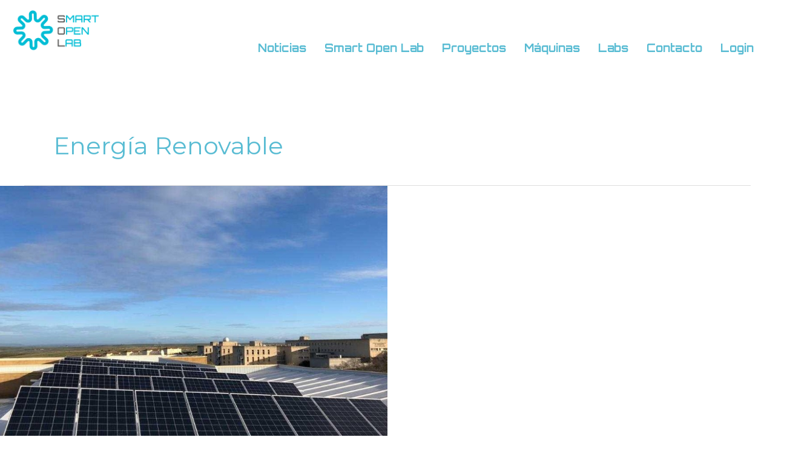

--- FILE ---
content_type: text/css
request_url: https://smartopenlab.com/storage/bb-plugin/icons/icon-1589193229/style.css
body_size: 32
content:
@font-face {
  font-family: 'icomoon';
  src:  url('fonts/icomoon.eot?xzqo6y');
  src:  url('fonts/icomoon.eot?xzqo6y#iefix') format('embedded-opentype'),
    url('fonts/icomoon.ttf?xzqo6y') format('truetype'),
    url('fonts/icomoon.woff?xzqo6y') format('woff'),
    url('fonts/icomoon.svg?xzqo6y#icomoon') format('svg');
  font-weight: normal;
  font-style: normal;
  font-display: block;
}

[class^="icon-"], [class*=" icon-"] {
  /* use !important to prevent issues with browser extensions that change fonts */
  font-family: 'icomoon' !important;
  speak: none;
  font-style: normal;
  font-weight: normal;
  font-variant: normal;
  text-transform: none;
  line-height: 1;

  /* Better Font Rendering =========== */
  -webkit-font-smoothing: antialiased;
  -moz-osx-font-smoothing: grayscale;
}

.icon-eventbrite:before {
  content: "\e900";
  color: #59bcd3;
}
.icon-facebook:before {
  content: "\e901";
  color: #59bcc3;
}
.icon-github:before {
  content: "\e902";
}
.icon-icons8-thingiverse:before {
  content: "\e903";
}
.icon-instagram:before {
  content: "\e904";
  color: #59bcd3;
}
.icon-twitter:before {
  content: "\e905";
  color: #59bcd3;
}
.icon-youtube:before {
  content: "\e906";
  color: #59bcd3;
}
.icon-eventbrite1:before {
  content: "\e907";
  color: #f05537;
}
.icon-facebook1:before {
  content: "\e908";
}
.icon-facebook-f:before {
  content: "\e908";
}
.icon-github1:before {
  content: "\e909";
}
.icon-instagram1:before {
  content: "\e90a";
}
.icon-twitter1:before {
  content: "\e90b";
}
.icon-youtube-play:before {
  content: "\e90c";
}


--- FILE ---
content_type: text/css
request_url: https://smartopenlab.com/storage/bb-plugin/cache/d3f38f88b86a56623c876a3a4daec02f-layout-bundle.css
body_size: 11022
content:
.fl-builder-content *,.fl-builder-content *:before,.fl-builder-content *:after {-webkit-box-sizing: border-box;-moz-box-sizing: border-box;box-sizing: border-box;}.fl-row:before,.fl-row:after,.fl-row-content:before,.fl-row-content:after,.fl-col-group:before,.fl-col-group:after,.fl-col:before,.fl-col:after,.fl-module:not([data-accepts]):before,.fl-module:not([data-accepts]):after,.fl-module-content:before,.fl-module-content:after {display: table;content: " ";}.fl-row:after,.fl-row-content:after,.fl-col-group:after,.fl-col:after,.fl-module:not([data-accepts]):after,.fl-module-content:after {clear: both;}.fl-clear {clear: both;}.fl-row,.fl-row-content {margin-left: auto;margin-right: auto;min-width: 0;}.fl-row-content-wrap {position: relative;}.fl-builder-mobile .fl-row-bg-photo .fl-row-content-wrap {background-attachment: scroll;}.fl-row-bg-video,.fl-row-bg-video .fl-row-content,.fl-row-bg-embed,.fl-row-bg-embed .fl-row-content {position: relative;}.fl-row-bg-video .fl-bg-video,.fl-row-bg-embed .fl-bg-embed-code {bottom: 0;left: 0;overflow: hidden;position: absolute;right: 0;top: 0;}.fl-row-bg-video .fl-bg-video video,.fl-row-bg-embed .fl-bg-embed-code video {bottom: 0;left: 0px;max-width: none;position: absolute;right: 0;top: 0px;}.fl-row-bg-video .fl-bg-video video {min-width: 100%;min-height: 100%;width: auto;height: auto;}.fl-row-bg-video .fl-bg-video iframe,.fl-row-bg-embed .fl-bg-embed-code iframe {pointer-events: none;width: 100vw;height: 56.25vw; max-width: none;min-height: 100vh;min-width: 177.77vh; position: absolute;top: 50%;left: 50%;-ms-transform: translate(-50%, -50%); -webkit-transform: translate(-50%, -50%); transform: translate(-50%, -50%);}.fl-bg-video-fallback {background-position: 50% 50%;background-repeat: no-repeat;background-size: cover;bottom: 0px;left: 0px;position: absolute;right: 0px;top: 0px;}.fl-row-bg-slideshow,.fl-row-bg-slideshow .fl-row-content {position: relative;}.fl-row .fl-bg-slideshow {bottom: 0;left: 0;overflow: hidden;position: absolute;right: 0;top: 0;z-index: 0;}.fl-builder-edit .fl-row .fl-bg-slideshow * {bottom: 0;height: auto !important;left: 0;position: absolute !important;right: 0;top: 0;}.fl-row-bg-overlay .fl-row-content-wrap:after {border-radius: inherit;content: '';display: block;position: absolute;top: 0;right: 0;bottom: 0;left: 0;z-index: 0;}.fl-row-bg-overlay .fl-row-content {position: relative;z-index: 1;}.fl-row-default-height .fl-row-content-wrap,.fl-row-custom-height .fl-row-content-wrap {display: -webkit-box;display: -webkit-flex;display: -ms-flexbox;display: flex;min-height: 100vh;}.fl-row-overlap-top .fl-row-content-wrap {display: -webkit-inline-box;display: -webkit-inline-flex;display: -moz-inline-box;display: -ms-inline-flexbox;display: inline-flex;width: 100%;}.fl-row-default-height .fl-row-content-wrap,.fl-row-custom-height .fl-row-content-wrap {min-height: 0;}.fl-row-default-height .fl-row-content,.fl-row-full-height .fl-row-content,.fl-row-custom-height .fl-row-content {-webkit-box-flex: 1 1 auto; -moz-box-flex: 1 1 auto;-webkit-flex: 1 1 auto;-ms-flex: 1 1 auto;flex: 1 1 auto;}.fl-row-default-height .fl-row-full-width.fl-row-content,.fl-row-full-height .fl-row-full-width.fl-row-content,.fl-row-custom-height .fl-row-full-width.fl-row-content {max-width: 100%;width: 100%;}.fl-row-default-height.fl-row-align-center .fl-row-content-wrap,.fl-row-full-height.fl-row-align-center .fl-row-content-wrap,.fl-row-custom-height.fl-row-align-center .fl-row-content-wrap {-webkit-align-items: center;-webkit-box-align: center;-webkit-box-pack: center;-webkit-justify-content: center;-ms-flex-align: center;-ms-flex-pack: center;justify-content: center;align-items: center;}.fl-row-default-height.fl-row-align-bottom .fl-row-content-wrap,.fl-row-full-height.fl-row-align-bottom .fl-row-content-wrap,.fl-row-custom-height.fl-row-align-bottom .fl-row-content-wrap {-webkit-align-items: flex-end;-webkit-justify-content: flex-end;-webkit-box-align: end;-webkit-box-pack: end;-ms-flex-align: end;-ms-flex-pack: end;justify-content: flex-end;align-items: flex-end;}.fl-col-group-equal-height {display: flex;flex-wrap: wrap;width: 100%;}.fl-col-group-equal-height.fl-col-group-has-child-loading {flex-wrap: nowrap;}.fl-col-group-equal-height .fl-col,.fl-col-group-equal-height .fl-col-content {display: flex;flex: 1 1 auto;}.fl-col-group-equal-height .fl-col-content {flex-direction: column;flex-shrink: 1;min-width: 1px;max-width: 100%;width: 100%;}.fl-col-group-equal-height:before,.fl-col-group-equal-height .fl-col:before,.fl-col-group-equal-height .fl-col-content:before,.fl-col-group-equal-height:after,.fl-col-group-equal-height .fl-col:after,.fl-col-group-equal-height .fl-col-content:after{content: none;}.fl-col-group-nested.fl-col-group-equal-height.fl-col-group-align-top .fl-col-content,.fl-col-group-equal-height.fl-col-group-align-top .fl-col-content {justify-content: flex-start;}.fl-col-group-nested.fl-col-group-equal-height.fl-col-group-align-center .fl-col-content,.fl-col-group-equal-height.fl-col-group-align-center .fl-col-content {justify-content: center;}.fl-col-group-nested.fl-col-group-equal-height.fl-col-group-align-bottom .fl-col-content,.fl-col-group-equal-height.fl-col-group-align-bottom .fl-col-content {justify-content: flex-end;}.fl-col-group-equal-height.fl-col-group-align-center .fl-col-group {width: 100%;}.fl-col {float: left;min-height: 1px;}.fl-col-bg-overlay .fl-col-content {position: relative;}.fl-col-bg-overlay .fl-col-content:after {border-radius: inherit;content: '';display: block;position: absolute;top: 0;right: 0;bottom: 0;left: 0;z-index: 0;}.fl-col-bg-overlay .fl-module {position: relative;z-index: 2;}.single:not(.woocommerce).single-fl-builder-template .fl-content {width: 100%;}.fl-builder-layer {position: absolute;top:0;left:0;right: 0;bottom: 0;z-index: 0;pointer-events: none;overflow: hidden;}.fl-builder-shape-layer {z-index: 0;}.fl-builder-shape-layer.fl-builder-bottom-edge-layer {z-index: 1;}.fl-row-bg-overlay .fl-builder-shape-layer {z-index: 1;}.fl-row-bg-overlay .fl-builder-shape-layer.fl-builder-bottom-edge-layer {z-index: 2;}.fl-row-has-layers .fl-row-content {z-index: 1;}.fl-row-bg-overlay .fl-row-content {z-index: 2;}.fl-builder-layer > * {display: block;position: absolute;top:0;left:0;width: 100%;}.fl-builder-layer + .fl-row-content {position: relative;}.fl-builder-layer .fl-shape {fill: #aaa;stroke: none;stroke-width: 0;width:100%;}@supports (-webkit-touch-callout: inherit) {.fl-row.fl-row-bg-parallax .fl-row-content-wrap,.fl-row.fl-row-bg-fixed .fl-row-content-wrap {background-position: center !important;background-attachment: scroll !important;}}@supports (-webkit-touch-callout: none) {.fl-row.fl-row-bg-fixed .fl-row-content-wrap {background-position: center !important;background-attachment: scroll !important;}}.fl-clearfix:before,.fl-clearfix:after {display: table;content: " ";}.fl-clearfix:after {clear: both;}.sr-only {position: absolute;width: 1px;height: 1px;padding: 0;overflow: hidden;clip: rect(0,0,0,0);white-space: nowrap;border: 0;}.fl-builder-content a.fl-button,.fl-builder-content a.fl-button:visited {border-radius: 4px;-moz-border-radius: 4px;-webkit-border-radius: 4px;display: inline-block;font-size: 16px;font-weight: normal;line-height: 18px;padding: 12px 24px;text-decoration: none;text-shadow: none;}.fl-builder-content .fl-button:hover {text-decoration: none;}.fl-builder-content .fl-button:active {position: relative;top: 1px;}.fl-builder-content .fl-button-width-full .fl-button {display: block;text-align: center;}.fl-builder-content .fl-button-width-custom .fl-button {display: inline-block;text-align: center;max-width: 100%;}.fl-builder-content .fl-button-left {text-align: left;}.fl-builder-content .fl-button-center {text-align: center;}.fl-builder-content .fl-button-right {text-align: right;}.fl-builder-content .fl-button i {font-size: 1.3em;height: auto;margin-right:8px;vertical-align: middle;width: auto;}.fl-builder-content .fl-button i.fl-button-icon-after {margin-left: 8px;margin-right: 0;}.fl-builder-content .fl-button-has-icon .fl-button-text {vertical-align: middle;}.fl-icon-wrap {display: inline-block;}.fl-icon {display: table-cell;vertical-align: middle;}.fl-icon a {text-decoration: none;}.fl-icon i {float: right;height: auto;width: auto;}.fl-icon i:before {border: none !important;height: auto;width: auto;}.fl-icon-text {display: table-cell;text-align: left;padding-left: 15px;vertical-align: middle;}.fl-icon-text-empty {display: none;}.fl-icon-text *:last-child {margin: 0 !important;padding: 0 !important;}.fl-icon-text a {text-decoration: none;}.fl-icon-text span {display: block;}.fl-icon-text span.mce-edit-focus {min-width: 1px;}.fl-module img {max-width: 100%;}.fl-photo {line-height: 0;position: relative;}.fl-photo-align-left {text-align: left;}.fl-photo-align-center {text-align: center;}.fl-photo-align-right {text-align: right;}.fl-photo-content {display: inline-block;line-height: 0;position: relative;max-width: 100%;}.fl-photo-img-svg {width: 100%;}.fl-photo-content img {display: inline;height: auto;max-width: 100%;}.fl-photo-crop-circle img {-webkit-border-radius: 100%;-moz-border-radius: 100%;border-radius: 100%;}.fl-photo-caption {font-size: 13px;line-height: 18px;overflow: hidden;text-overflow: ellipsis;}.fl-photo-caption-below {padding-bottom: 20px;padding-top: 10px;}.fl-photo-caption-hover {background: rgba(0,0,0,0.7);bottom: 0;color: #fff;left: 0;opacity: 0;filter: alpha(opacity = 0);padding: 10px 15px;position: absolute;right: 0;-webkit-transition:opacity 0.3s ease-in;-moz-transition:opacity 0.3s ease-in;transition:opacity 0.3s ease-in;}.fl-photo-content:hover .fl-photo-caption-hover {opacity: 100;filter: alpha(opacity = 100);}.fl-builder-pagination,.fl-builder-pagination-load-more {padding: 40px 0;}.fl-builder-pagination ul.page-numbers {list-style: none;margin: 0;padding: 0;text-align: center;}.fl-builder-pagination li {display: inline-block;list-style: none;margin: 0;padding: 0;}.fl-builder-pagination li a.page-numbers,.fl-builder-pagination li span.page-numbers {border: 1px solid #e6e6e6;display: inline-block;padding: 5px 10px;margin: 0 0 5px;}.fl-builder-pagination li a.page-numbers:hover,.fl-builder-pagination li span.current {background: #f5f5f5;text-decoration: none;}.fl-slideshow,.fl-slideshow * {-webkit-box-sizing: content-box;-moz-box-sizing: content-box;box-sizing: content-box;}.fl-slideshow .fl-slideshow-image img {max-width: none !important;}.fl-slideshow-social {line-height: 0 !important;}.fl-slideshow-social * {margin: 0 !important;}.fl-builder-content .bx-wrapper .bx-viewport {background: transparent;border: none;box-shadow: none;-moz-box-shadow: none;-webkit-box-shadow: none;left: 0;}.mfp-wrap button.mfp-arrow,.mfp-wrap button.mfp-arrow:active,.mfp-wrap button.mfp-arrow:hover,.mfp-wrap button.mfp-arrow:focus {background: transparent !important;border: none !important;outline: none;position: absolute;top: 50%;box-shadow: none !important;-moz-box-shadow: none !important;-webkit-box-shadow: none !important;}.mfp-wrap .mfp-close,.mfp-wrap .mfp-close:active,.mfp-wrap .mfp-close:hover,.mfp-wrap .mfp-close:focus {background: transparent !important;border: none !important;outline: none;position: absolute;top: 0;box-shadow: none !important;-moz-box-shadow: none !important;-webkit-box-shadow: none !important;}.admin-bar .mfp-wrap .mfp-close,.admin-bar .mfp-wrap .mfp-close:active,.admin-bar .mfp-wrap .mfp-close:hover,.admin-bar .mfp-wrap .mfp-close:focus {top: 32px!important;}img.mfp-img {padding: 0;}.mfp-counter {display: none;}.mfp-wrap .mfp-preloader.fa {font-size: 30px;}.fl-form-field {margin-bottom: 15px;}.fl-form-field input.fl-form-error {border-color: #DD6420;}.fl-form-error-message {clear: both;color: #DD6420;display: none;padding-top: 8px;font-size: 12px;font-weight: lighter;}.fl-form-button-disabled {opacity: 0.5;}.fl-animation {opacity: 0;}body.fl-no-js .fl-animation {opacity: 1;}.fl-builder-preview .fl-animation,.fl-builder-edit .fl-animation,.fl-animated {opacity: 1;}.fl-animated {animation-fill-mode: both;-webkit-animation-fill-mode: both;}.fl-button.fl-button-icon-animation i {width: 0 !important;opacity: 0;-ms-filter: "alpha(opacity=0)";transition: all 0.2s ease-out;-webkit-transition: all 0.2s ease-out;}.fl-button.fl-button-icon-animation:hover i {opacity: 1! important;-ms-filter: "alpha(opacity=100)";}.fl-button.fl-button-icon-animation i.fl-button-icon-after {margin-left: 0px !important;}.fl-button.fl-button-icon-animation:hover i.fl-button-icon-after {margin-left: 10px !important;}.fl-button.fl-button-icon-animation i.fl-button-icon-before {margin-right: 0 !important;}.fl-button.fl-button-icon-animation:hover i.fl-button-icon-before {margin-right: 20px !important;margin-left: -10px;}.fl-builder-content a.fl-button,.fl-builder-content a.fl-button:visited {background: #fafafa;border: 1px solid #ccc;color: #333;}.fl-builder-content a.fl-button *,.fl-builder-content a.fl-button:visited * {color: #333;}@media (max-width: 1200px) {}@media (max-width: 767px) { .fl-col-group.fl-col-group-medium-reversed {display: -webkit-flex;display: flex;-webkit-flex-wrap: wrap-reverse;flex-wrap: wrap-reverse;flex-direction: row-reverse;} }@media (max-width: 480px) { .fl-row-content-wrap {background-attachment: scroll !important;}.fl-row-bg-parallax .fl-row-content-wrap {background-attachment: scroll !important;background-position: center center !important;}.fl-col-group.fl-col-group-equal-height {display: block;}.fl-col-group.fl-col-group-equal-height.fl-col-group-custom-width {display: -webkit-box;display: -webkit-flex;display: flex;}.fl-col-group.fl-col-group-responsive-reversed {display: -webkit-flex;display: flex;-webkit-flex-wrap: wrap-reverse;flex-wrap: wrap-reverse;flex-direction: row-reverse;}.fl-col-group.fl-col-group-responsive-reversed .fl-col:not(.fl-col-small-custom-width) {flex-basis: 100%;width: 100% !important;}.fl-col-group.fl-col-group-medium-reversed:not(.fl-col-group-responsive-reversed) {display: unset;display: unset;-webkit-flex-wrap: unset;flex-wrap: unset;flex-direction: unset;}.fl-col {clear: both;float: none;margin-left: auto;margin-right: auto;width: auto !important;}.fl-col-small:not(.fl-col-small-full-width) {max-width: 400px;}.fl-block-col-resize {display:none;}.fl-row[data-node] .fl-row-content-wrap {margin: 0;padding-left: 0;padding-right: 0;}.fl-row[data-node] .fl-bg-video,.fl-row[data-node] .fl-bg-slideshow {left: 0;right: 0;}.fl-col[data-node] .fl-col-content {margin: 0;padding-left: 0;padding-right: 0;} }@media (min-width: 1201px) {html .fl-visible-large:not(.fl-visible-desktop),html .fl-visible-medium:not(.fl-visible-desktop),html .fl-visible-mobile:not(.fl-visible-desktop) {display: none;}}@media (min-width: 768px) and (max-width: 1200px) {html .fl-visible-desktop:not(.fl-visible-large),html .fl-visible-medium:not(.fl-visible-large),html .fl-visible-mobile:not(.fl-visible-large) {display: none;}}@media (min-width: 481px) and (max-width: 767px) {html .fl-visible-desktop:not(.fl-visible-medium),html .fl-visible-large:not(.fl-visible-medium),html .fl-visible-mobile:not(.fl-visible-medium) {display: none;}}@media (max-width: 480px) {html .fl-visible-desktop:not(.fl-visible-mobile),html .fl-visible-large:not(.fl-visible-mobile),html .fl-visible-medium:not(.fl-visible-mobile) {display: none;}}.fl-col-content {display: flex;flex-direction: column;margin-top: 0px;margin-right: 0px;margin-bottom: 0px;margin-left: 0px;padding-top: 0px;padding-right: 0px;padding-bottom: 0px;padding-left: 0px;}.fl-row-fixed-width {max-width: 1100px;}.fl-row-content-wrap {margin-top: 0px;margin-right: 0px;margin-bottom: 0px;margin-left: 0px;padding-top: 20px;padding-right: 20px;padding-bottom: 20px;padding-left: 20px;}.fl-module-content, .fl-module:where(.fl-module:not(:has(> .fl-module-content))) {margin-top: 20px;margin-right: 20px;margin-bottom: 20px;margin-left: 20px;} .fl-node-5d947b6a09995 > .fl-row-content-wrap {padding-top:15px;padding-bottom:10px;}@media ( max-width: 480px ) { .fl-node-5d947b6a09995.fl-row > .fl-row-content-wrap {padding-top:20px;padding-right:20px;padding-bottom:20px;padding-left:20px;}}.fl-node-5ddfab48895f5 {width: 11.68%;}.fl-node-5e4485c021cf3 {width: 88.32%;}img.mfp-img {padding-bottom: 40px !important;}.fl-builder-edit .fl-fill-container img {transition: object-position .5s;}.fl-fill-container :is(.fl-module-content, .fl-photo, .fl-photo-content, img) {height: 100% !important;width: 100% !important;}@media (max-width: 480px) { .fl-photo-content,.fl-photo-img {max-width: 100%;} }.fl-node-5ddfab51556f6, .fl-node-5ddfab51556f6 .fl-photo {text-align: left;}.fl-node-5ddfab51556f6 .fl-photo-content, .fl-node-5ddfab51556f6 .fl-photo-img {width: 200px;} .fl-node-5ddfab51556f6 > .fl-module-content {margin-bottom:20px;}.uabb-creative-menu ul,.uabb-creative-menu li {list-style: none !important;margin: 0;padding: 0;}.uabb-creative-menu .menu:before,.uabb-creative-menu .menu:after {content: '';display: table;clear: both;}.uabb-creative-menu .menu {position: relative;padding-left: 0;}.uabb-creative-menu li {position: relative;}.uabb-creative-menu a {display: block;line-height: 1;text-decoration: none;}.uabb-creative-menu .menu a {box-shadow: none;}.uabb-creative-menu a:hover {text-decoration: none;}.uabb-creative-menu .sub-menu {min-width: 220px;margin: 0;}.uabb-creative-menu-horizontal {font-size: 0;}.uabb-creative-menu-horizontal li,.uabb-creative-menu-horizontal > li {font-size: medium;}.uabb-creative-menu-horizontal > li > .uabb-has-submenu-container > a > span.menu-item-text {display: inline-block;}.fl-module[data-node] .uabb-creative-menu .uabb-creative-menu-expanded .sub-menu {background-color: transparent;-webkit-box-shadow: none;-ms-box-shadow: none;box-shadow: none;}.uabb-creative-menu .uabb-has-submenu:focus,.uabb-creative-menu .uabb-has-submenu .sub-menu:focus,.uabb-creative-menu .uabb-has-submenu-container:focus {outline: 0;}.uabb-creative-menu .uabb-has-submenu-container {position: relative;}.uabb-creative-menu .uabb-creative-menu-accordion .uabb-has-submenu > .sub-menu {display: none;}.uabb-creative-menu .uabb-menu-toggle {cursor: pointer;}.uabb-creative-menu .uabb-toggle-arrows .uabb-menu-toggle:before,.uabb-creative-menu .uabb-toggle-none .uabb-menu-toggle:before {border-color: #333;}.uabb-creative-menu .uabb-menu-expanded .uabb-menu-toggle {display: none;}ul.uabb-creative-menu-horizontal li.mega-menu {position: static;}ul.uabb-creative-menu-horizontal li.mega-menu > ul.sub-menu {top: inherit !important;left: 0 !important;right: 0 !important;width: 100%;}ul.uabb-creative-menu-horizontal li.mega-menu.uabb-has-submenu:hover > ul.sub-menu,ul.uabb-creative-menu-horizontal li.mega-menu.uabb-has-submenu.focus > ul.sub-menu {display: flex !important;}ul.uabb-creative-menu-horizontal li.mega-menu > ul.sub-menu li {border-color: transparent;}ul.uabb-creative-menu-horizontal li.mega-menu > ul.sub-menu > li {width: 100%;}ul.uabb-creative-menu-horizontal li.mega-menu > ul.sub-menu > li > .uabb-has-submenu-container a {font-weight: bold;}ul.uabb-creative-menu-horizontal li.mega-menu > ul.sub-menu > li > .uabb-has-submenu-container a:hover {background: transparent;}ul.uabb-creative-menu-horizontal li.mega-menu > ul.sub-menu .uabb-menu-toggle {display: none;}ul.uabb-creative-menu-horizontal li.mega-menu > ul.sub-menu ul.sub-menu {background: transparent;-webkit-box-shadow: none;-ms-box-shadow: none;box-shadow: none;display: block;min-width: 0;opacity: 1;padding: 0;position: static;visibility: visible;}.uabb-creative-menu-mobile-toggle {position: relative;padding: 8px;background-color: transparent;border: none;color: #333;border-radius: 0;cursor: pointer;display: inline-block;z-index: 5;}.uabb-creative-menu-mobile-toggle.text {width: auto;text-align: center;}.uabb-creative-menu-mobile-toggle.hamburger .uabb-creative-menu-mobile-toggle-label,.uabb-creative-menu-mobile-toggle.hamburger-label .uabb-creative-menu-mobile-toggle-label {display: inline-block;margin-left: 10px;vertical-align: middle;}.uabb-creative-menu-mobile-toggle.hamburger .uabb-svg-container,.uabb-creative-menu-mobile-toggle.hamburger-label .uabb-svg-container {display: inline-block;position: relative;width: 1.4em;height: 1.4em;vertical-align: middle;}.uabb-creative-menu-mobile-toggle.hamburger .hamburger-menu,.uabb-creative-menu-mobile-toggle.hamburger-label .hamburger-menu {position: absolute;top: 0;left: 0;right: 0;bottom: 0;}.uabb-creative-menu-mobile-toggle.hamburger .hamburger-menu rect,.uabb-creative-menu-mobile-toggle.hamburger-label .hamburger-menu rect {fill: currentColor;}.uabb-creative-menu.off-canvas .uabb-off-canvas-menu .uabb-menu-close-btn {width: 20px;height: 10px;position: absolute;right: 20px;top: 20px;cursor: pointer;display: block;z-index: 99;}.uabb-creative-menu-mobile-toggle:focus{outline: thin dotted;}.uabb-creative-menu .uabb-menu-overlay {position: fixed;width: 100%;height: 100%;top: 0;left: 0;background: rgba(0,0,0,0.8);z-index: 99999;overflow-y: auto;overflow-x: hidden;}.uabb-creative-menu .uabb-menu-overlay > ul.menu {text-align: center;position: relative;top: 50%;width: 40%;height: 60%;margin: 0 auto;-webkit-transform: translateY(-50%);transform: translateY(-50%);}.uabb-creative-menu .uabb-overlay-fade {opacity: 0;visibility: hidden;-webkit-transition: opacity 0.5s, visibility 0s 0.5s;transition: opacity 0.5s, visibility 0s 0.5s;}.uabb-creative-menu.menu-open .uabb-overlay-fade {opacity: 1;visibility: visible;-webkit-transition: opacity 0.5s;transition: opacity 0.5s;}.uabb-creative-menu .uabb-overlay-slide-down {visibility: hidden;-webkit-transform: translateY(-100%);transform: translateY(-100%);-webkit-transition: -webkit-transform 0.4s ease-in-out, visibility 0s 0.4s;transition: transform 0.4s ease-in-out, visibility 0s 0.4s;}.uabb-creative-menu.menu-open .uabb-overlay-slide-down {visibility: visible;-webkit-transform: translateY(0%);transform: translateY(0%);-webkit-transition: -webkit-transform 0.4s ease-in-out;transition: transform 0.4s ease-in-out;}.uabb-creative-menu .uabb-overlay-scale {visibility: hidden;opacity: 0;-webkit-transform: scale(0.9);transform: scale(0.9);-webkit-transition: -webkit-transform 0.2s, opacity 0.2s, visibility 0s 0.2s;transition: transform 0.2s, opacity 0.2s, visibility 0s 0.2s;}.uabb-creative-menu.menu-open .uabb-overlay-scale {visibility: visible;opacity: 1;-webkit-transform: scale(1);transform: scale(1);-webkit-transition: -webkit-transform 0.4s, opacity 0.4s;transition: transform 0.4s, opacity 0.4s;}.uabb-creative-menu .uabb-overlay-door {visibility: hidden;width: 0;left: 50%;-webkit-transform: translateX(-50%);transform: translateX(-50%);-webkit-transition: width 0.5s 0.3s, visibility 0s 0.8s;transition: width 0.5s 0.3s, visibility 0s 0.8s;}.uabb-creative-menu.menu-open .uabb-overlay-door {visibility: visible;width: 100%;-webkit-transition: width 0.5s;transition: width 0.5s;}.uabb-creative-menu .uabb-overlay-door > ul.menu {left: 0;right: 0;transform: translateY(-50%);}.uabb-creative-menu .uabb-overlay-door > ul,.uabb-creative-menu .uabb-overlay-door .uabb-menu-close-btn {opacity: 0;-webkit-transition: opacity 0.3s 0.5s;transition: opacity 0.3s 0.5s;}.uabb-creative-menu.menu-open .uabb-overlay-door > ul,.uabb-creative-menu.menu-open .uabb-overlay-door .uabb-menu-close-btn {opacity: 1;-webkit-transition-delay: 0.5s;transition-delay: 0.5s;}.uabb-creative-menu.menu-close .uabb-overlay-door > ul,.uabb-creative-menu.menu-close .uabb-overlay-door .uabb-menu-close-btn {-webkit-transition-delay: 0s;transition-delay: 0s;}.uabb-creative-menu .uabb-menu-overlay .uabb-toggle-arrows .uabb-has-submenu-container a > span {padding-right: 0 !important;}.uabb-creative-menu .uabb-menu-overlay .uabb-menu-close-btn {position: absolute;display: block;width: 55px;height: 45px;right: 40px;top: 40px;overflow: hidden;border: none;outline: none;z-index: 100;font-size: 30px;cursor: pointer;background-color: transparent;-webkit-touch-callout: none;-webkit-user-select: none;-khtml-user-select: none;-moz-user-select: none;-ms-user-select: none;user-select: none;-webkit-transition: background-color 0.3s;transition: background-color 0.3s;}.uabb-creative-menu .uabb-menu-overlay .uabb-menu-close-btn:before,.uabb-creative-menu .uabb-menu-overlay .uabb-menu-close-btn:after {content: '';position: absolute;left: 50%;width: 2px;height: 40px;background-color: #ffffff;-webkit-transition: -webkit-transform 0.3s;transition: transform 0.3s;-webkit-transform: translateY(0) rotate(45deg);transform: translateY(0) rotate(45deg);}.uabb-creative-menu .uabb-menu-overlay .uabb-menu-close-btn:after {-webkit-transform: translateY(0) rotate(-45deg);transform: translateY(0) rotate(-45deg);}.uabb-creative-menu .uabb-off-canvas-menu .menu {margin-top: 40px;}.uabb-creative-menu.off-canvas .uabb-clear {position: fixed;top: 0;left: 0;width: 100%;height: 100%;z-index: 99998;background: rgba(0,0,0,0.0);visibility: hidden;opacity: 0;-webkit-transition: all 0.5s ease-in-out;transition: all 0.5s ease-in-out;}.uabb-creative-menu .uabb-off-canvas-menu.uabb-menu-left {position: fixed;top: 0;left: 0;transform: translate3d(-320px, 0px, 0px);}.uabb-creative-menu .uabb-off-canvas-menu.uabb-menu-right {position: fixed;top: 0;right: 0;transform: translate3d(320px, 0px, 0px);}.uabb-creative-menu .uabb-off-canvas-menu {z-index: 99999;width: 300px;height: 100%;background: rgb(55, 58, 71);padding: 60px 20px;-webkit-transition: all 0.8s;transition: transform 0.8s ease;overflow-y: auto;overflow-x: hidden;-webkit-overflow-scrolling: touch;-ms-overflow-style: -ms-autohiding-scrollbar;perspective: 1000;backface-visibility: hidden;}.menu-open.uabb-creative-menu .uabb-off-canvas-menu.uabb-menu-left {transform: translate3d(0px, 0px, 0px);transition: transform 0.8s ease;}.menu-open.uabb-creative-menu .uabb-off-canvas-menu.uabb-menu-right {transform: translate3d(0px, 0px, 0px);transition: transform 0.8s ease;}.uabb-creative-menu.off-canvas.menu-open .uabb-clear {visibility: visible;opacity: 1;}@media ( max-width: 992px ) {.uabb-creative-menu .uabb-menu-overlay .uabb-menu-close-btn {right: 20px;top: 20px;}}.theme-twentytwentyone .uabb-creative-menu button.sub-menu-toggle {display: none;}.fl-node-5e95a19fb2cf0 .uabb-creative-menu .menu {text-align: right;}.uabb-creative-menu-expanded ul.sub-menu li a,.uabb-creative-menu-accordion ul.sub-menu li a,.uabb-creative-menu-accordion ul.sub-menu li .uabb-has-submenu-container a,.uabb-creative-menu-expanded ul.sub-menu li .uabb-has-submenu-container a {text-indent: 20px;direction: rtl;}.uabb-creative-menu-expanded ul.sub-menu li li a,.uabb-creative-menu-accordion ul.sub-menu li li a,.uabb-creative-menu-accordion ul.sub-menu li li .uabb-has-submenu-container a,.uabb-creative-menu-expanded ul.sub-menu li li .uabb-has-submenu-container a {text-indent: 30px;direction: rtl;}.uabb-creative-menu-expanded ul.sub-menu li li li a,.uabb-creative-menu-accordion ul.sub-menu li li li a,.uabb-creative-menu-accordion ul.sub-menu li li li .uabb-has-submenu-container a,.uabb-creative-menu-expanded ul.sub-menu li li li .uabb-has-submenu-container a {text-indent: 40px;direction: rtl;}.uabb-creative-menu-expanded ul.sub-menu li li li li a,.uabb-creative-menu-accordion ul.sub-menu li li li li a,.uabb-creative-menu-accordion ul.sub-menu li li li li .uabb-has-submenu-container a,.uabb-creative-menu-expanded ul.sub-menu li li li li .uabb-has-submenu-container a {text-indent: 50px;direction: rtl;}.fl-node-5e95a19fb2cf0 .uabb-creative-menu .menu.uabb-creative-menu-horizontal > li > a span.uabb-menu-toggle,.fl-node-5e95a19fb2cf0 .uabb-creative-menu .menu.uabb-creative-menu-horizontal > li > .uabb-has-submenu-container a span.uabb-menu-toggle {padding-left: 10px;float: right;}.fl-node-5e95a19fb2cf0 .uabb-creative-menu .menu.uabb-creative-menu-horizontal .uabb-menu-toggle {padding-left: 10px;float: right;}.fl-node-5e95a19fb2cf0 .uabb-creative-menu .menu > li {margin-top: 5px;margin-bottom: 5px;margin-left: 5px;margin-right: 5px;}.fl-node-5e95a19fb2cf0 .uabb-creative-menu-mobile-toggle.text:hover .uabb-creative-menu-mobile-toggle-label,.fl-node-5e95a19fb2cf0 .uabb-creative-menu-mobile-toggle.hamburger-label:hover .uabb-svg-container .uabb-creative-menu-mobile-toggle-label,.fl-node-5e95a19fb2cf0 .uabb-creative-menu-mobile-toggle.hamburger:hover .uabb-svg-container {}.fl-node-5e95a19fb2cf0 .uabb-creative-menu-mobile-toggle.text,.fl-node-5e95a19fb2cf0 .uabb-creative-menu-mobile-toggle.hamburger-label,.fl-node-5e95a19fb2cf0 .uabb-creative-menu-mobile-toggle.hamburger {}.fl-node-5e95a19fb2cf0 .uabb-creative-menu-mobile-toggle.text:hover,.fl-node-5e95a19fb2cf0 .uabb-creative-menu-mobile-toggle.hamburger-label:hover,.fl-node-5e95a19fb2cf0 .uabb-creative-menu-mobile-toggle.hamburger:hover {}.fl-node-5e95a19fb2cf0 .menu .uabb-has-submenu .sub-menu {display: none;}.fl-node-5e95a19fb2cf0 .uabb-creative-menu li:first-child {border-top: none;}@media only screen and ( max-width: 480px ) {.fl-node-5e95a19fb2cf0 .uabb-creative-menu .menu {margin-top: 20px;}.fl-node-5e95a19fb2cf0 .uabb-creative-menu .uabb-off-canvas-menu .uabb-menu-close-btn,.fl-node-5e95a19fb2cf0 .uabb-creative-menu .uabb-menu-overlay .uabb-menu-close-btn {display: block;}.fl-node-5e95a19fb2cf0 .uabb-creative-menu .menu {text-align: center;}.fl-node-5e95a19fb2cf0 .uabb-creative-menu .menu > li {margin-left: 0 !important;margin-right: 0 !important;}.fl-node-5e95a19fb2cf0 .uabb-creative-menu .menu > li > a span.uabb-menu-toggle,.fl-node-5e95a19fb2cf0 .uabb-creative-menu .menu > li > .uabb-has-submenu-container a span.menu-item-text > span.uabb-menu-toggle {padding-left: 10px;float: right;}.fl-node-5e95a19fb2cf0 .uabb-creative-menu .menu .uabb-menu-toggle {padding-left: 10px;float: right;}}@media only screen and ( min-width: 481px ) {.fl-node-5e95a19fb2cf0 .menu > li {display: inline-block;}.fl-node-5e95a19fb2cf0 .menu li {border-left: none;border-top: none;}.fl-node-5e95a19fb2cf0 .menu li li {border-top: none;border-left: none;}.fl-node-5e95a19fb2cf0 .menu .uabb-has-submenu .sub-menu {position: absolute;top: 100%;left: 0;z-index: 16;visibility: hidden;opacity: 0;text-align:left;transition: all 300ms ease-in;}.fl-node-5e95a19fb2cf0 .uabb-has-submenu .uabb-has-submenu .sub-menu {top:0;left: 100%;}.fl-node-5e95a19fb2cf0 .uabb-creative-menu .uabb-has-submenu:hover > .sub-menu,.fl-node-5e95a19fb2cf0 .uabb-creative-menu .uabb-has-submenu:focus > .sub-menu {visibility: visible;opacity: 1;display: block;}.fl-node-5e95a19fb2cf0 .uabb-creative-menu .uabb-has-submenu:focus-within > .sub-menu {visibility: visible;opacity: 1;display: block;}.fl-node-5e95a19fb2cf0 .menu .uabb-has-submenu.uabb-menu-submenu-right .sub-menu {top: 100%;left: inherit;right: 0;}.fl-node-5e95a19fb2cf0 .menu .uabb-has-submenu .uabb-has-submenu.uabb-menu-submenu-right .sub-menu {top: 0;left: inherit;right: 100%;}.fl-node-5e95a19fb2cf0 .uabb-creative-menu .uabb-has-submenu-container a span.menu-item-text {color: #59bcd3;}.fl-node-5e95a19fb2cf0 .uabb-creative-menu .uabb-menu-toggle {display: none;}.fl-node-5e95a19fb2cf0 .uabb-creative-menu-mobile-toggle {display: none;}}.fl-node-5e95a19fb2cf0 .uabb-creative-menu.uabb-menu-default .menu > li > a,.fl-node-5e95a19fb2cf0 .uabb-creative-menu.uabb-menu-default .menu > li > .uabb-has-submenu-container > a {padding-top: 10px;padding-bottom: 10px;padding-left: 10px;padding-right: 10px;}.fl-node-5e95a19fb2cf0 .uabb-creative-menu .menu > li > a,.fl-node-5e95a19fb2cf0 .uabb-creative-menu .menu > li > .uabb-has-submenu-container > a {}.fl-node-5e95a19fb2cf0 .uabb-creative-menu .menu > li > a,.fl-node-5e95a19fb2cf0 .uabb-creative-menu .menu > li > .uabb-has-submenu-container > a {}.fl-node-5e95a19fb2cf0 .fl-module-content .uabb-creative-menu .menu > li > a span.menu-item-text,.fl-node-5e95a19fb2cf0 .fl-module-content .uabb-creative-menu .menu > li > .uabb-has-submenu-container > a span.menu-item-text {width: 100%;color:#59bcd3;}.fl-node-5e95a19fb2cf0 .uabb-creative-menu .uabb-toggle-arrows .uabb-menu-toggle:before,.fl-node-5e95a19fb2cf0 .uabb-creative-menu .uabb-toggle-none .uabb-menu-toggle:before {color: #59bcd3;}.fl-node-5e95a19fb2cf0 .uabb-creative-menu .uabb-toggle-arrows li:hover .uabb-menu-toggle:before,.fl-node-5e95a19fb2cf0 .uabb-creative-menu .uabb-toggle-arrows .uabb-creative-menu.current-menu-item .uabb-menu-toggle:before,.fl-node-5e95a19fb2cf0 .uabb-creative-menu .uabb-toggle-arrows .uabb-creative-menu.current-menu-ancestor .uabb-menu-toggle:before,.fl-node-5e95a19fb2cf0 .uabb-creative-menu .uabb-toggle-none li:hover .uabb-menu-toggle:before {color: #575755;}.fl-node-5e95a19fb2cf0 .uabb-creative-menu .menu > li > a:hover,.fl-node-5e95a19fb2cf0 .uabb-creative-menu .menu > li > a:focus,.fl-node-5e95a19fb2cf0 .uabb-creative-menu .menu > li:hover > .uabb-has-submenu-container > a,.fl-node-5e95a19fb2cf0 .uabb-creative-menu .menu > li:focus > .uabb-has-submenu-container > a,.fl-node-5e95a19fb2cf0 .uabb-creative-menu .menu > li.current-menu-item > a,.fl-node-5e95a19fb2cf0 .uabb-creative-menu .menu > li.current-menu-item > a,.fl-node-5e95a19fb2cf0 .uabb-creative-menu .menu > li.current-menu-ancestor > .uabb-has-submenu-container > a,.fl-node-5e95a19fb2cf0 .uabb-creative-menu .menu > li.current-menu-item > .uabb-has-submenu-container > a {}.fl-node-5e95a19fb2cf0 .uabb-creative-menu .sub-menu > li.current-menu-item > a,.fl-node-5e95a19fb2cf0 .uabb-creative-menu .sub-menu > li.current-menu-item > .uabb-has-submenu-container > a,.fl-node-5e95a19fb2cf0 .uabb-creative-menu .sub-menu > li.current-menu-ancestor > a,.fl-node-5e95a19fb2cf0 .uabb-creative-menu .sub-menu > li.current-menu-ancestor > .uabb-has-submenu-container > a {background-color: #f5f5f5;}.fl-node-5e95a19fb2cf0 .uabb-creative-menu .menu > li > a:hover span.menu-item-text,.fl-node-5e95a19fb2cf0 .uabb-creative-menu .menu > li > a:focus span.menu-item-text,.fl-node-5e95a19fb2cf0 .uabb-creative-menu .menu > li:hover > .uabb-has-submenu-container > a span.menu-item-text,.fl-node-5e95a19fb2cf0 .uabb-creative-menu .menu > li:focus > .uabb-has-submenu-container > a span.menu-item-text,.fl-node-5e95a19fb2cf0 .uabb-creative-menu .menu > li.current-menu-item > a span.menu-item-text,.fl-node-5e95a19fb2cf0 .uabb-creative-menu .menu > li.current-menu-item > .uabb-has-submenu-container > a span.menu-item-text,.fl-node-5e95a19fb2cf0 .uabb-creative-menu .menu > li.focus > .uabb-has-submenu-container > a span.menu-item-text,.fl-node-5e95a19fb2cf0 .uabb-creative-menu .menu > li.focus > a span.menu-item-text,.fl-node-5e95a19fb2cf0 .uabb-creative-menu .menu > li.current-menu-ancestor > .uabb-has-submenu-container > a span.menu-item-text,.fl-node-5e95a19fb2cf0 .uabb-creative-menu .menu > li.current-menu-ancestor > .uabb-has-submenu-container > a span.menu-item-text > i {color:#575755;}.fl-node-5e95a19fb2cf0 .uabb-creative-menu .sub-menu > li.current-menu-item > a span.menu-item-text,.fl-node-5e95a19fb2cf0 .uabb-creative-menu .sub-menu > li.current-menu-item > .uabb-has-submenu-container > a span.menu-item-text,.fl-node-5e95a19fb2cf0 .uabb-creative-menu .sub-menu > li.current-menu-item > a span.menu-item-text > i,.fl-node-5e95a19fb2cf0 .uabb-creative-menu .sub-menu > li.current-menu-item > .uabb-has-submenu-container > a span.menu-item-text > i,.fl-node-5e95a19fb2cf0 .uabb-creative-menu .sub-menu > li.current-menu-ancestor > a span.menu-item-text,.fl-node-5e95a19fb2cf0 .uabb-creative-menu .sub-menu > li.current-menu-ancestor > .uabb-has-submenu-container > a span.menu-item-text,.fl-node-5e95a19fb2cf0 .uabb-creative-menu .sub-menu > li.current-menu-ancestor > a span.menu-item-text > i,.fl-node-5e95a19fb2cf0 .uabb-creative-menu .sub-menu > li.current-menu-ancestor > .uabb-has-submenu-container > a span.menu-item-text > i {}.fl-node-5e95a19fb2cf0 .uabb-creative-menu .uabb-toggle-arrows .uabb-has-submenu-container:hover > .uabb-menu-toggle:before,.fl-node-5e95a19fb2cf0 .uabb-creative-menu .uabb-toggle-arrows .uabb-has-submenu-container.focus > .uabb-menu-toggle:before,.fl-node-5e95a19fb2cf0 .uabb-creative-menu .uabb-toggle-arrows li.current-menu-item >.uabb-has-submenu-container > .uabb-menu-toggle:before,.fl-node-5e95a19fb2cf0 .uabb-creative-menu .uabb-toggle-none .uabb-has-submenu-container:hover > .uabb-menu-toggle:before,.fl-node-5e95a19fb2cf0 .uabb-creative-menu .uabb-toggle-none .uabb-has-submenu-container.focus > .uabb-menu-toggle:before,.fl-node-5e95a19fb2cf0 .uabb-creative-menu .uabb-toggle-none li.current-menu-item >.uabb-has-submenu-container > .uabb-menu-toggle:before {color: #575755;}.fl-node-5e95a19fb2cf0 .uabb-creative-menu .sub-menu > li > a,.fl-node-5e95a19fb2cf0 .uabb-creative-menu .sub-menu > li > .uabb-has-submenu-container > a {padding-top: 15px;padding-bottom: 15px;padding-left: 15px;padding-right: 15px;background-color: #edecec;}.fl-node-5e95a19fb2cf0 .uabb-creative-menu:not(.off-canvas):not(.full-screen):not(.menu-item) .uabb-creative-menu .sub-menu {min-width: 220px;}.fl-node-5e95a19fb2cf0 .uabb-creative-menu .sub-menu > li.uabb-creative-menu > a > span,.fl-node-5e95a19fb2cf0 .uabb-creative-menu .sub-menu > li > .uabb-has-submenu-container > a > span {color: #333333;}.fl-node-5e95a19fb2cf0 .uabb-creative-menu .sub-menu > li {border-bottom-style: solid;border-bottom-width: 1px;border-bottom-color: #e3e2e3;}.fl-node-5e95a19fb2cf0 .uabb-creative-menu .sub-menu > li:last-child {border-bottom: none;}.fl-node-5e95a19fb2cf0 .uabb-creative-menu ul.sub-menu > li.uabb-creative-menu.uabb-has-submenu li:first-child,.fl-node-5e95a19fb2cf0 .uabb-creative-menu ul.sub-menu > li.uabb-creative-menu.uabb-has-submenu li li:first-child {border-top: none;}.fl-node-5e95a19fb2cf0 .uabb-creative-menu .sub-menu > li.uabb-active > .sub-menu > li:first-child,.fl-node-5e95a19fb2cf0 .uabb-creative-menu .menu.uabb-creative-menu-expanded .sub-menu > li > .sub-menu > li:first-child {border-top-style: solid;border-top-width: 1px;border-top-color: #e3e2e3;}.fl-node-5e95a19fb2cf0 .uabb-creative-menu .sub-menu {-webkit-box-shadow: 2px 2px 4px 1px rgba(0,0,0,0.3);-moz-box-shadow: 2px 2px 4px 1px rgba(0,0,0,0.3);-o-box-shadow: 2px 2px 4px 1px rgba(0,0,0,0.3);box-shadow: 2px 2px 4px 1px rgba(0,0,0,0.3);}.fl-node-5e95a19fb2cf0 .uabb-creative-menu .sub-menu > li:last-child > a,.fl-node-5e95a19fb2cf0 .uabb-creative-menu .sub-menu > li:last-child > .uabb-has-submenu-container > a {border: 0;}.fl-node-5e95a19fb2cf0 .uabb-creative-menu ul.sub-menu > li.menu-item.uabb-creative-menu > a:hover span.menu-item-text,.fl-node-5e95a19fb2cf0 .uabb-creative-menu ul.sub-menu > li.menu-item.uabb-creative-menu > a:focus span.menu-item-text,.fl-node-5e95a19fb2cf0 .uabb-creative-menu ul.sub-menu > li.menu-item.uabb-creative-menu > .uabb-has-submenu-container > a:hover span.menu-item-text,.fl-node-5e95a19fb2cf0 .uabb-creative-menu ul.sub-menu > li.menu-item.uabb-creative-menu > .uabb-has-submenu-container > a:focus span.menu-item-text {color: ;}.fl-node-5e95a19fb2cf0 .uabb-creative-menu .sub-menu > li > a:hover,.fl-node-5e95a19fb2cf0 .uabb-creative-menu .sub-menu > li > a:focus,.fl-node-5e95a19fb2cf0 .uabb-creative-menu .sub-menu > li > .uabb-has-submenu-container > a:hover,.fl-node-5e95a19fb2cf0 .uabb-creative-menu .sub-menu > li > .uabb-has-submenu-container > a:focus {background-color: #f5f5f5;}.fl-node-5e95a19fb2cf0 .uabb-creative-menu .uabb-toggle-arrows .sub-menu li .uabb-menu-toggle:before,.fl-node-5e95a19fb2cf0 .uabb-creative-menu .uabb-toggle-none .sub-menu li .uabb-menu-toggle:before {color: #333333;}.fl-node-5e95a19fb2cf0 .uabb-creative-menu-mobile-toggle {color: #31659e;}.fl-node-5e95a19fb2cf0 .uabb-creative-menu-mobile-toggle-container,.fl-node-5e95a19fb2cf0 .uabb-creative-menu-mobile-toggle-container > .uabb-creative-menu-mobile-toggle.text {text-align: center;}.fl-node-5e95a19fb2cf0 .uabb-creative-menu-mobile-toggle rect {fill:#59bcd3;}@media only screen and ( max-width: 480px ) {.fl-node-5e95a19fb2cf0 .uabb-creative-menu .uabb-menu-overlay .menu {margin-top: 40px;}.fl-node-5e95a19fb2cf0 .uabb-creative-menu .menu {text-align: center;}.fl-node-5e95a19fb2cf0 .uabb-creative-menu .menu > li > a span.uabb-menu-toggle,.fl-node-5e95a19fb2cf0 .uabb-creative-menu .menu > li > .uabb-has-submenu-container a span.menu-item-text > span.uabb-menu-toggle {padding-left: 10px;float: right;}.fl-node-5e95a19fb2cf0 .uabb-creative-menu .menu .uabb-menu-toggle {padding-left: 10px;float: right;}}@media only screen and (max-width: 767px) {.fl-node-5e95a19fb2cf0 .uabb-creative-menu-mobile-toggle-container,.fl-node-5e95a19fb2cf0 .uabb-creative-menu-mobile-toggle-container > .uabb-creative-menu-mobile-toggle.text {text-align: ;}.fl-node-5e95a19fb2cf0 .uabb-creative-menu .menu > li {}.fl-node-5e95a19fb2cf0 .uabb-creative-menu.off-canvas .menu > li > a,.fl-node-5e95a19fb2cf0 .uabb-creative-menu.off-canvas .menu > li > .uabb-has-submenu-container > a {}.fl-node-5e95a19fb2cf0 .uabb-creative-menu.uabb-menu-default .menu > li > a,.fl-node-5e95a19fb2cf0 .uabb-creative-menu.uabb-menu-default .menu > li > .uabb-has-submenu-container > a {}.fl-node-5e95a19fb2cf0 .uabb-creative-menu.full-screen .menu > li > a,.fl-node-5e95a19fb2cf0 .uabb-creative-menu.full-screen .menu > li > .uabb-has-submenu-container > a {}.fl-node-5e95a19fb2cf0 .uabb-creative-menu .sub-menu > li > a,.fl-node-5e95a19fb2cf0 .uabb-creative-menu .sub-menu > li > .uabb-has-submenu-container > a {}.fl-builder .fl-node-5e95a19fb2cf0 .uabb-creative-menu .uabb-off-canvas-menu {}.fl-node-5e95a19fb2cf0 .uabb-creative-menu .menu > li > a span.uabb-menu-toggle,.fl-node-5e95a19fb2cf0 .uabb-creative-menu .menu > li > .uabb-has-submenu-container a span.menu-item-text > span.uabb-menu-toggle {padding-left: 10px;float: right;}.fl-node-5e95a19fb2cf0 .uabb-creative-menu .menu .uabb-menu-toggle {padding-left: 10px;float: right;}}@media only screen and (max-width: 480px) {.fl-node-5e95a19fb2cf0 .uabb-creative-menu-mobile-toggle-container,.fl-node-5e95a19fb2cf0 .uabb-creative-menu-mobile-toggle-container > .uabb-creative-menu-mobile-toggle.text {text-align: right;}.fl-node-5e95a19fb2cf0 .uabb-creative-menu .menu > li {}.fl-node-5e95a19fb2cf0 .uabb-creative-menu.off-canvas .menu > li > a,.fl-node-5e95a19fb2cf0 .uabb-creative-menu.off-canvas .menu > li > .uabb-has-submenu-container > a {}.fl-node-5e95a19fb2cf0 .uabb-creative-menu.uabb-menu-default .menu > li > a,.fl-node-5e95a19fb2cf0 .uabb-creative-menu.uabb-menu-default .menu > li > .uabb-has-submenu-container > a {}.fl-node-5e95a19fb2cf0 .uabb-creative-menu.full-screen .menu > li > a,.fl-node-5e95a19fb2cf0 .uabb-creative-menu.full-screen .menu > li > .uabb-has-submenu-container > a {}.fl-node-5e95a19fb2cf0 .uabb-creative-menu .sub-menu > li > a,.fl-node-5e95a19fb2cf0 .uabb-creative-menu .sub-menu > li > .uabb-has-submenu-container > a {}.fl-builder .fl-node-5e95a19fb2cf0 .uabb-creative-menu .uabb-off-canvas-menu {}.fl-node-5e95a19fb2cf0 .uabb-creative-menu .menu {text-align: center;}.fl-node-5e95a19fb2cf0 .uabb-creative-menu .menu > li > a span.uabb-menu-toggle,.fl-node-5e95a19fb2cf0 .uabb-creative-menu .menu > li > .uabb-has-submenu-container a span.menu-item-text > span.uabb-menu-toggle {float: right;}.fl-node-5e95a19fb2cf0 .uabb-creative-menu .menu .uabb-menu-toggle {float: right;}}@media only screen and (max-width: 767px) {}@media only screen and (max-width: 480px) {}.fl-node-5e95a19fb2cf0 .uabb-creative-menu .uabb-menu-overlay {background-color: #31659e;}.fl-node-5e95a19fb2cf0 .uabb-creative-menu.full-screen .menu > li > a,.fl-node-5e95a19fb2cf0 .uabb-creative-menu.full-screen .menu > li > .uabb-has-submenu-container > a {padding-top: 10px;padding-bottom: 10px;padding-left: 10px;padding-right: 10px;}.fl-node-5e95a19fb2cf0 .uabb-creative-menu.full-screen .menu {text-align: center;}.fl-node-5e95a19fb2cf0 .uabb-creative-menu.full-screen .menu > li,.fl-node-5e95a19fb2cf0 .uabb-creative-menu.full-screen .sub-menu > li {clear: both;display: block;}.fl-node-5e95a19fb2cf0 .uabb-creative-menu.full-screen .sub-menu {width: 100%;}.fl-node-5e95a19fb2cf0 .uabb-creative-menu.full-screen .menu.uabb-toggle-arrows > li > a span.uabb-menu-toggle,.fl-node-5e95a19fb2cf0 .uabb-creative-menu.full-screen .menu.uabb-toggle-arrows > li > .uabb-has-submenu-container a span.menu-item-text > span.uabb-menu-toggle {padding-left: 10px;float: right;}.fl-node-5e95a19fb2cf0 .uabb-creative-menu.full-screen .menu.uabb-toggle-arrows .uabb-menu-toggle {padding-left: 10px;float: right;}.fl-node-5e95a19fb2cf0 .uabb-creative-menu.full-screen .menu li a span.menu-item-text,.fl-node-5e95a19fb2cf0 .uabb-creative-menu.full-screen .menu li .uabb-has-submenu-container a span.menu-item-text {width: 100%;color: #ffffff;}.fl-node-5e95a19fb2cf0 .uabb-creative-menu.full-screen .menu > li > a,.fl-node-5e95a19fb2cf0 .uabb-creative-menu.full-screen .menu > li > .uabb-has-submenu-container > a,.fl-node-5e95a19fb2cf0 .uabb-creative-menu.full-screen .sub-menu > li > a,.fl-node-5e95a19fb2cf0 .uabb-creative-menu.full-screen .sub-menu > li > .uabb-has-submenu-container > a,.fl-node-5e95a19fb2cf0 .uabb-creative-menu.full-screen .sub-menu > li > a:hover,.fl-node-5e95a19fb2cf0 .uabb-creative-menu.full-screen .sub-menu > li > a:focus,.fl-node-5e95a19fb2cf0 .uabb-creative-menu.full-screen .sub-menu > li > .uabb-has-submenu-container > a:hover,.fl-node-5e95a19fb2cf0 .uabb-creative-menu.full-screen .sub-menu > li > .uabb-has-submenu-container > a:focus {background-color: transparent;}.fl-node-5e95a19fb2cf0 .uabb-creative-menu.full-screen .sub-menu li {border-bottom-width: 1px;border-bottom-style: solid;border-bottom-color: #ffffff;}.fl-node-5e95a19fb2cf0 .uabb-creative-menu.full-screen .sub-menu li:last-child {border-bottom: none;}.fl-node-5e95a19fb2cf0 .uabb-creative-menu.full-screen .menu > li > a:hover span.menu-item-text,.fl-node-5e95a19fb2cf0 .uabb-creative-menu.full-screen .menu > li > a:focus span.menu-item-text,.fl-node-5e95a19fb2cf0 .uabb-creative-menu.full-screen .menu >li:hover > a span.menu-item-text,.fl-node-5e95a19fb2cf0 .uabb-creative-menu.full-screen .menu >li:focus > a span.menu-item-text,.fl-node-5e95a19fb2cf0 .uabb-creative-menu.full-screen .sub-menu > li > a:hover span.menu-item-text,.fl-node-5e95a19fb2cf0 .uabb-creative-menu.full-screen .sub-menu > li > a:focus span.menu-item-text,.fl-node-5e95a19fb2cf0 .uabb-creative-menu.full-screen .menu > li > a:hover span.menu-item-text > i,.fl-node-5e95a19fb2cf0 .uabb-creative-menu.full-screen .menu > li > a:focus span.menu-item-text > i,.fl-node-5e95a19fb2cf0 .uabb-creative-menu.full-screen .menu >li:hover > a span.menu-item-text > i,.fl-node-5e95a19fb2cf0 .uabb-creative-menu.full-screen .menu >li:focus > a span.menu-item-text > i,.fl-node-5e95a19fb2cf0 .uabb-creative-menu.full-screen .sub-menu > li > a:hover span.menu-item-text > i,.fl-node-5e95a19fb2cf0 .uabb-creative-menu.full-screen .sub-menu > li > a:focus span.menu-item-text > i,.fl-node-5e95a19fb2cf0 .uabb-creative-menu.full-screen .menu li .uabb-has-submenu-container a:hover span.menu-item-text,.fl-node-5e95a19fb2cf0 .uabb-creative-menu.full-screen .menu li .uabb-has-submenu-container a:focus span.menu-item-text,.fl-node-5e95a19fb2cf0 .uabb-creative-menu.full-screen .menu li .uabb-has-submenu-container a:hover span.menu-item-text > i,.fl-node-5e95a19fb2cf0 .uabb-creative-menu.full-screen .menu li .uabb-has-submenu-container a:focus span.menu-item-text > i,.fl-node-5e95a19fb2cf0 .uabb-creative-menu.full-screen .menu > li:hover > .uabb-has-submenu-container > a span.menu-item-text,.fl-node-5e95a19fb2cf0 .uabb-creative-menu.full-screen .menu > li:focus > .uabb-has-submenu-container > a span.menu-item-text,.fl-node-5e95a19fb2cf0 .uabb-creative-menu.full-screen .menu > li:hover > .uabb-has-submenu-container > a span.menu-item-text > i,.fl-node-5e95a19fb2cf0 .uabb-creative-menu.full-screen .menu > li:focus > .uabb-has-submenu-container > a span.menu-item-text > i {color: #4f96ce;}.fl-node-5e95a19fb2cf0 .uabb-creative-menu.full-screen .menu > li.current-menu-item > a span.menu-item-text,.fl-node-5e95a19fb2cf0 .uabb-creative-menu.full-screen .menu > li.current-menu-item > .uabb-has-submenu-container > a span.menu-item-text,.fl-node-5e95a19fb2cf0 .uabb-creative-menu.full-screen .sub-menu > li.current-menu-item > a span.menu-item-text,.fl-node-5e95a19fb2cf0 .uabb-creative-menu.full-screen .sub-menu > li.current-menu-item > .uabb-has-submenu-container > a span.menu-item-text,.fl-node-5e95a19fb2cf0 .uabb-creative-menu.full-screen .menu > li.current-menu-item > a span.menu-item-text > i,.fl-node-5e95a19fb2cf0 .uabb-creative-menu.full-screen .menu > li.current-menu-item > .uabb-has-submenu-container > a span.menu-item-text > i,.fl-node-5e95a19fb2cf0 .uabb-creative-menu.full-screen .sub-menu > li.current-menu-item > a span.menu-item-text > i,.fl-node-5e95a19fb2cf0 .uabb-creative-menu.full-screen .sub-menu > li.current-menu-item > .uabb-has-submenu-container > a span.menu-item-text i,.fl-node-5e95a19fb2cf0 .uabb-creative-menu.full-screen .menu > li.current-menu-ancestor > a span.menu-item-text,.fl-node-5e95a19fb2cf0 .uabb-creative-menu.full-screen .menu > li.current-menu-ancestor > .uabb-has-submenu-container > a span.menu-item-text,.fl-node-5e95a19fb2cf0 .uabb-creative-menu.full-screen .sub-menu > li.current-menu-ancestor > a span.menu-item-text,.fl-node-5e95a19fb2cf0 .uabb-creative-menu.full-screen .sub-menu > li.current-menu-ancestor > .uabb-has-submenu-container > a span.menu-item-text,.fl-node-5e95a19fb2cf0 .uabb-creative-menu.full-screen .menu > li.current-menu-ancestor > a span.menu-item-text > i,.fl-node-5e95a19fb2cf0 .uabb-creative-menu.full-screen .menu > li.current-menu-ancestor > .uabb-has-submenu-container > a span.menu-item-text > i,.fl-node-5e95a19fb2cf0 .uabb-creative-menu.full-screen .sub-menu > li.current-menu-ancestor > a span.menu-item-text > i,.fl-node-5e95a19fb2cf0 .uabb-creative-menu.full-screen .sub-menu > li.current-menu-ancestor > .uabb-has-submenu-container > a span.menu-item-text i {color: #4f96ce;}.fl-node-5e95a19fb2cf0 .uabb-creative-menu .uabb-menu-overlay .uabb-menu-close-btn {width: 30px;height: 30px;}.fl-node-5e95a19fb2cf0 .uabb-creative-menu .uabb-overlay-fade,.fl-node-5e95a19fb2cf0 .uabb-creative-menu.menu-open .uabb-overlay-fade,.fl-node-5e95a19fb2cf0 .uabb-creative-menu .uabb-overlay-corner,.fl-node-5e95a19fb2cf0 .uabb-creative-menu.menu-open .uabb-overlay-corner,.fl-node-5e95a19fb2cf0 .uabb-creative-menu .uabb-overlay-slide-down,.fl-node-5e95a19fb2cf0 .uabb-creative-menu.menu-open .uabb-overlay-slide-down,.fl-node-5e95a19fb2cf0 .uabb-creative-menu .uabb-overlay-scale,.fl-node-5e95a19fb2cf0 .uabb-creative-menu.menu-open .uabb-overlay-scale,.fl-node-5e95a19fb2cf0 .uabb-creative-menu .uabb-overlay-door,.fl-node-5e95a19fb2cf0 .uabb-creative-menu.menu-open .uabb-overlay-door,.fl-node-5e95a19fb2cf0 .uabb-creative-menu .uabb-overlay-door > ul,.fl-node-5e95a19fb2cf0 .uabb-creative-menu .uabb-overlay-door .uabb-menu-close-btn {transition-duration: 0.5s;}.fl-node-5e95a19fb2cf0 .uabb-creative-menu.full-screen .uabb-menu-overlay .uabb-menu-close-btn:before,.fl-node-5e95a19fb2cf0 .uabb-creative-menu.full-screen .uabb-menu-overlay .uabb-menu-close-btn:after {height: 30px;}.fl-node-5e95a19fb2cf0 .uabb-creative-menu.full-screen .uabb-toggle-arrows .uabb-menu-toggle:before,.fl-node-5e95a19fb2cf0 .uabb-creative-menu.full-screen .uabb-toggle-none .uabb-menu-toggle:before,.fl-node-5e95a19fb2cf0 .uabb-creative-menu.full-screen .uabb-toggle-arrows .sub-menu .uabb-menu-toggle:before,.fl-node-5e95a19fb2cf0 .uabb-creative-menu.full-screen .uabb-toggle-none .sub-menu .uabb-menu-toggle:before {color: #ffffff;}.fl-node-5e95a19fb2cf0 .uabb-creative-menu.full-screen .uabb-toggle-arrows li:hover .uabb-menu-toggle:before,.fl-node-5e95a19fb2cf0 .uabb-creative-menu.full-screen .uabb-toggle-arrows li:focus .uabb-menu-toggle:before,.fl-node-5e95a19fb2cf0 .uabb-creative-menu.full-screen .uabb-toggle-arrows li:hover .uabb-has-submenu-container .uabb-menu-toggle:before,.fl-node-5e95a19fb2cf0 .uabb-creative-menu.full-screen .uabb-toggle-arrows li:focus .uabb-has-submenu-container .uabb-menu-toggle:before,.fl-node-5e95a19fb2cf0 .uabb-creative-menu.full-screen .uabb-toggle-arrows .uabb-creative-menu.current-menu-item .uabb-menu-toggle:before,.fl-node-5e95a19fb2cf0 .uabb-creative-menu.full-screen .uabb-toggle-arrows .uabb-creative-menu.current-menu-ancestor .uabb-menu-toggle:before {color: #4f96ce;}.fl-node-5e95a19fb2cf0 .uabb-creative-menu.full-screen .uabb-toggle-plus li:hover .uabb-menu-toggle:before,.fl-node-5e95a19fb2cf0 .uabb-creative-menu.full-screen .uabb-toggle-plus li:focus .uabb-menu-toggle:before,.fl-node-5e95a19fb2cf0 .uabb-creative-menu.full-screen .uabb-toggle-plus li:hover .uabb-has-submenu-container .uabb-menu-toggle:before,.fl-node-5e95a19fb2cf0 .uabb-creative-menu.full-screen .uabb-toggle-plus li:focus .uabb-has-submenu-container .uabb-menu-toggle:before,.fl-node-5e95a19fb2cf0 .uabb-creative-menu.full-screen .uabb-toggle-plus .uabb-creative-menu.current-menu-item .uabb-menu-toggle:before,.fl-node-5e95a19fb2cf0 .uabb-creative-menu.full-screen .uabb-toggle-plus .uabb-creative-menu.current-menu-ancestor .uabb-menu-toggle:before {color: #4f96ce;}@media only screen and ( max-width: 480px ) {.fl-node-5e95a19fb2cf0 .uabb-creative-menu.uabb-menu-default {display: none;}}@media only screen and ( max-width: 480px ) {.fl-node-5e95a19fb2cf0 .uabb-creative-menu.full-screen .uabb-menu-overlay ul.menu {width: 80%;}}@media only screen and ( max-width: 480px ) {}.fl-node-5e95a19fb2cf0 .uabb-creative-menu .menu > li > a,.fl-node-5e95a19fb2cf0 .uabb-creative-menu .menu > li > .uabb-has-submenu-container > a {font-family: Orbitron, sans-serif;font-weight: 700;font-size: 18px;}.fl-node-5e95a19fb2cf0 .uabb-creative-menu .uabb-creative-menu-vertical .sub-menu, .fl-node-5e95a19fb2cf0 .uabb-creative-menu .uabb-creative-menu-horizontal .sub-menu {border-style: solid;border-width: 0;background-clip: border-box;border-color: #000000;border-top-width: 1px;border-right-width: 1px;border-bottom-width: 1px;border-left-width: 1px;}.fl-node-5e95a19fb2cf0 .uabb-creative-menu .uabb-creative-menu-expanded.menu > .uabb-has-submenu > .sub-menu, .fl-node-5e95a19fb2cf0 .uabb-creative-menu .uabb-creative-menu-accordion.menu > .uabb-has-submenu > .sub-menu {border-style: solid;border-width: 0;background-clip: border-box;border-color: #000000;border-top-width: 1px;border-right-width: 1px;border-bottom-width: 1px;border-left-width: 1px;}.fl-node-5e95a19fb2cf0 .uabb-creative-menu-mobile-toggle {font-family: Orbitron, sans-serif;font-weight: 700;font-size: 18px;}@media(max-width: 767px) {.fl-node-5e95a19fb2cf0 .uabb-creative-menu .menu > li > a,.fl-node-5e95a19fb2cf0 .uabb-creative-menu .menu > li > .uabb-has-submenu-container > a {font-size: 1.2em;}.fl-node-5e95a19fb2cf0 .uabb-creative-menu-mobile-toggle {font-size: 1.2em;}}@media(max-width: 480px) {.fl-node-5e95a19fb2cf0 .uabb-creative-menu .menu > li > a,.fl-node-5e95a19fb2cf0 .uabb-creative-menu .menu > li > .uabb-has-submenu-container > a {font-size: 1em;}.fl-node-5e95a19fb2cf0 .uabb-creative-menu-mobile-toggle {font-size: 1em;}} .fl-node-5e95a19fb2cf0 > .fl-module-content {margin-top:40px;}@media (max-width: 480px) { .fl-node-5e95a19fb2cf0 > .fl-module-content { margin-top:20px; } }.fl-builder-content[data-type="header"].fl-theme-builder-header-sticky {position: fixed;width: 100%;z-index: 100;}.fl-theme-builder-flyout-menu-push-left .fl-builder-content[data-type="header"].fl-theme-builder-header-sticky {left: auto !important;transition: left 0.2s !important;}.fl-theme-builder-flyout-menu-push-right .fl-builder-content[data-type="header"].fl-theme-builder-header-sticky {right: auto !important;transition: right 0.2s !important;}.fl-builder-content[data-type="header"].fl-theme-builder-header-sticky .fl-menu .fl-menu-mobile-opacity {height: 100vh;width: 100vw;}.fl-builder-content[data-type="header"]:not([data-overlay="1"]).fl-theme-builder-header-sticky .fl-menu-mobile-flyout {top: 0px;}.fl-theme-builder-flyout-menu-active body {margin-left: 0px !important;margin-right: 0px !important;}.fl-theme-builder-has-flyout-menu, .fl-theme-builder-has-flyout-menu body {overflow-x: hidden;}.fl-theme-builder-flyout-menu-push-right {right: 0px;transition: right 0.2s ease-in-out;}.fl-theme-builder-flyout-menu-push-left {left: 0px;transition: left 0.2s ease-in-out;}.fl-theme-builder-flyout-menu-active .fl-theme-builder-flyout-menu-push-right {position: relative;right: 250px;}.fl-theme-builder-flyout-menu-active .fl-theme-builder-flyout-menu-push-left {position: relative;left: 250px;}.fl-theme-builder-flyout-menu-active .fl-builder-content[data-type="header"] .fl-menu-disable-transition {transition: none;}.fl-builder-content[data-shrink="1"] .fl-row-content-wrap,.fl-builder-content[data-shrink="1"] .fl-col-content,.fl-builder-content[data-shrink="1"] .fl-module-content,.fl-builder-content[data-shrink="1"] img {-webkit-transition: all 0.4s ease-in-out, background-position 1ms;-moz-transition: all 0.4s ease-in-out, background-position 1ms;transition: all 0.4s ease-in-out, background-position 1ms;}.fl-builder-content[data-shrink="1"] img {width: auto;}.fl-builder-content[data-shrink="1"] img.fl-photo-img {width: auto;height: auto;}.fl-builder-content[data-type="header"].fl-theme-builder-header-shrink .fl-row-content-wrap {margin-bottom: 0;margin-top: 0;}.fl-theme-builder-header-shrink-row-bottom.fl-row-content-wrap {padding-bottom: 5px;}.fl-theme-builder-header-shrink-row-top.fl-row-content-wrap {padding-top: 5px;}.fl-builder-content[data-type="header"].fl-theme-builder-header-shrink .fl-col-content {margin-bottom: 0;margin-top: 0;padding-bottom: 0;padding-top: 0;}.fl-theme-builder-header-shrink-module-bottom.fl-module-content,.fl-theme-builder-header-shrink-module-bottom.fl-module:where(.fl-module:not(:has(> .fl-module-content))) {margin-bottom: 5px;}.fl-theme-builder-header-shrink-module-top.fl-module-content,.fl-theme-builder-header-shrink-module-bottom.fl-module:where(.fl-module:not(:has(> .fl-module-content))) {margin-top: 5px;}.fl-builder-content[data-type="header"].fl-theme-builder-header-shrink img {-webkit-transition: all 0.4s ease-in-out, background-position 1ms;-moz-transition: all 0.4s ease-in-out, background-position 1ms;transition: all 0.4s ease-in-out, background-position 1ms;}.fl-builder-content[data-overlay="1"]:not(.fl-theme-builder-header-sticky):not(.fl-builder-content-editing) {position: absolute;width: 100%;z-index: 100;}.fl-builder-edit body:not(.single-fl-theme-layout) .fl-builder-content[data-overlay="1"] {display: none;}body:not(.single-fl-theme-layout) .fl-builder-content[data-overlay="1"]:not(.fl-theme-builder-header-scrolled):not([data-overlay-bg="default"]) .fl-row-content-wrap,body:not(.single-fl-theme-layout) .fl-builder-content[data-overlay="1"]:not(.fl-theme-builder-header-scrolled):not([data-overlay-bg="default"]) .fl-col-content,body:not(.single-fl-theme-layout) .fl-builder-content[data-overlay="1"]:not(.fl-theme-builder-header-scrolled):not([data-overlay-bg="default"]) .fl-module-box {background: transparent;}.fl-col-group-equal-height.fl-col-group-align-bottom .fl-col-content {-webkit-justify-content: flex-end;justify-content: flex-end;-webkit-box-align: end; -webkit-box-pack: end;-ms-flex-pack: end;}.uabb-module-content h1,.uabb-module-content h2,.uabb-module-content h3,.uabb-module-content h4,.uabb-module-content h5,.uabb-module-content h6 {margin: 0;clear: both;}.fl-module-content a,.fl-module-content a:hover,.fl-module-content a:focus {text-decoration: none;}.uabb-row-separator {position: absolute;width: 100%;left: 0;}.uabb-top-row-separator {top: 0;bottom: auto}.uabb-bottom-row-separator {top: auto;bottom: 0;}.fl-builder-content-editing .fl-visible-medium.uabb-row,.fl-builder-content-editing .fl-visible-medium-mobile.uabb-row,.fl-builder-content-editing .fl-visible-mobile.uabb-row {display: none !important;}@media (max-width: 992px) {.fl-builder-content-editing .fl-visible-desktop.uabb-row,.fl-builder-content-editing .fl-visible-mobile.uabb-row {display: none !important;}.fl-builder-content-editing .fl-visible-desktop-medium.uabb-row,.fl-builder-content-editing .fl-visible-medium.uabb-row,.fl-builder-content-editing .fl-visible-medium-mobile.uabb-row {display: block !important;}}@media (max-width: 768px) {.fl-builder-content-editing .fl-visible-desktop.uabb-row,.fl-builder-content-editing .fl-visible-desktop-medium.uabb-row,.fl-builder-content-editing .fl-visible-medium.uabb-row {display: none !important;}.fl-builder-content-editing .fl-visible-medium-mobile.uabb-row,.fl-builder-content-editing .fl-visible-mobile.uabb-row {display: block !important;}}.fl-responsive-preview-content .fl-builder-content-editing {overflow-x: hidden;overflow-y: visible;}.uabb-row-separator svg {width: 100%;}.uabb-top-row-separator.uabb-has-svg svg {position: absolute;padding: 0;margin: 0;left: 50%;top: -1px;bottom: auto;-webkit-transform: translateX(-50%);-ms-transform: translateX(-50%);transform: translateX(-50%);}.uabb-bottom-row-separator.uabb-has-svg svg {position: absolute;padding: 0;margin: 0;left: 50%;bottom: -1px;top: auto;-webkit-transform: translateX(-50%);-ms-transform: translateX(-50%);transform: translateX(-50%);}.uabb-bottom-row-separator.uabb-has-svg .uasvg-wave-separator {bottom: 0;}.uabb-top-row-separator.uabb-has-svg .uasvg-wave-separator {top: 0;}.uabb-bottom-row-separator.uabb-svg-triangle svg,.uabb-bottom-row-separator.uabb-xlarge-triangle svg,.uabb-top-row-separator.uabb-xlarge-triangle-left svg,.uabb-bottom-row-separator.uabb-svg-circle svg,.uabb-top-row-separator.uabb-slime-separator svg,.uabb-top-row-separator.uabb-grass-separator svg,.uabb-top-row-separator.uabb-grass-bend-separator svg,.uabb-bottom-row-separator.uabb-mul-triangles-separator svg,.uabb-top-row-separator.uabb-wave-slide-separator svg,.uabb-top-row-separator.uabb-pine-tree-separator svg,.uabb-top-row-separator.uabb-pine-tree-bend-separator svg,.uabb-bottom-row-separator.uabb-stamp-separator svg,.uabb-bottom-row-separator.uabb-xlarge-circle svg,.uabb-top-row-separator.uabb-wave-separator svg{left: 50%;-webkit-transform: translateX(-50%) scaleY(-1); -moz-transform: translateX(-50%) scaleY(-1);-ms-transform: translateX(-50%) scaleY(-1); -o-transform: translateX(-50%) scaleY(-1);transform: translateX(-50%) scaleY(-1);}.uabb-bottom-row-separator.uabb-big-triangle svg {left: 50%;-webkit-transform: scale(1) scaleY(-1) translateX(-50%); -moz-transform: scale(1) scaleY(-1) translateX(-50%);-ms-transform: scale(1) scaleY(-1) translateX(-50%); -o-transform: scale(1) scaleY(-1) translateX(-50%);transform: scale(1) scaleY(-1) translateX(-50%);}.uabb-top-row-separator.uabb-big-triangle svg {left: 50%;-webkit-transform: translateX(-50%) scale(1); -moz-transform: translateX(-50%) scale(1);-ms-transform: translateX(-50%) scale(1); -o-transform: translateX(-50%) scale(1);transform: translateX(-50%) scale(1);}.uabb-top-row-separator.uabb-xlarge-triangle-right svg {left: 50%;-webkit-transform: translateX(-50%) scale(-1); -moz-transform: translateX(-50%) scale(-1);-ms-transform: translateX(-50%) scale(-1); -o-transform: translateX(-50%) scale(-1);transform: translateX(-50%) scale(-1);}.uabb-bottom-row-separator.uabb-xlarge-triangle-right svg {left: 50%;-webkit-transform: translateX(-50%) scaleX(-1); -moz-transform: translateX(-50%) scaleX(-1);-ms-transform: translateX(-50%) scaleX(-1); -o-transform: translateX(-50%) scaleX(-1);transform: translateX(-50%) scaleX(-1);}.uabb-top-row-separator.uabb-curve-up-separator svg {left: 50%; -webkit-transform: translateX(-50%) scaleY(-1); -moz-transform: translateX(-50%) scaleY(-1);-ms-transform: translateX(-50%) scaleY(-1); -o-transform: translateX(-50%) scaleY(-1);transform: translateX(-50%) scaleY(-1);}.uabb-top-row-separator.uabb-curve-down-separator svg {left: 50%;-webkit-transform: translateX(-50%) scale(-1); -moz-transform: translateX(-50%) scale(-1);-ms-transform: translateX(-50%) scale(-1); -o-transform: translateX(-50%) scale(-1);transform: translateX(-50%) scale(-1);}.uabb-bottom-row-separator.uabb-curve-down-separator svg {left: 50%;-webkit-transform: translateX(-50%) scaleX(-1); -moz-transform: translateX(-50%) scaleX(-1);-ms-transform: translateX(-50%) scaleX(-1); -o-transform: translateX(-50%) scaleX(-1);transform: translateX(-50%) scaleX(-1);}.uabb-top-row-separator.uabb-tilt-left-separator svg {left: 50%;-webkit-transform: translateX(-50%) scale(-1); -moz-transform: translateX(-50%) scale(-1);-ms-transform: translateX(-50%) scale(-1); -o-transform: translateX(-50%) scale(-1);transform: translateX(-50%) scale(-1);}.uabb-top-row-separator.uabb-tilt-right-separator svg{left: 50%;-webkit-transform: translateX(-50%) scaleY(-1); -moz-transform: translateX(-50%) scaleY(-1);-ms-transform: translateX(-50%) scaleY(-1); -o-transform: translateX(-50%) scaleY(-1);transform: translateX(-50%) scaleY(-1);}.uabb-bottom-row-separator.uabb-tilt-left-separator svg {left: 50%;-webkit-transform: translateX(-50%); -moz-transform: translateX(-50%);-ms-transform: translateX(-50%); -o-transform: translateX(-50%);transform: translateX(-50%);}.uabb-bottom-row-separator.uabb-tilt-right-separator svg {left: 50%;-webkit-transform: translateX(-50%) scaleX(-1); -moz-transform: translateX(-50%) scaleX(-1);-ms-transform: translateX(-50%) scaleX(-1); -o-transform: translateX(-50%) scaleX(-1);transform: translateX(-50%) scaleX(-1);}.uabb-top-row-separator.uabb-tilt-left-separator,.uabb-top-row-separator.uabb-tilt-right-separator {top: 0;}.uabb-bottom-row-separator.uabb-tilt-left-separator,.uabb-bottom-row-separator.uabb-tilt-right-separator {bottom: 0;}.uabb-top-row-separator.uabb-arrow-outward-separator svg,.uabb-top-row-separator.uabb-arrow-inward-separator svg,.uabb-top-row-separator.uabb-cloud-separator svg,.uabb-top-row-separator.uabb-multi-triangle svg {left: 50%;-webkit-transform: translateX(-50%) scaleY(-1); -moz-transform: translateX(-50%) scaleY(-1);-ms-transform: translateX(-50%) scaleY(-1); -o-transform: translateX(-50%) scaleY(-1);transform: translateX(-50%) scaleY(-1);}.uabb-bottom-row-separator.uabb-multi-triangle svg {bottom: -2px;}.uabb-row-separator.uabb-round-split:after,.uabb-row-separator.uabb-round-split:before {left: 0;width: 50%;background: inherit inherit/inherit inherit inherit inherit;content: '';position: absolute}.uabb-button-wrap a,.uabb-button-wrap a:visited {display: inline-block;font-size: 16px;line-height: 18px;text-decoration: none;text-shadow: none;}.fl-builder-content .uabb-button:hover {text-decoration: none;}.fl-builder-content .uabb-button-width-full .uabb-button {display: block;text-align: center;}.uabb-button-width-custom .uabb-button {display: inline-block;text-align: center;max-width: 100%;}.fl-builder-content .uabb-button-left {text-align: left;}.fl-builder-content .uabb-button-center {text-align: center;}.fl-builder-content .uabb-infobox .uabb-button-center,.fl-builder-content .uabb-modal-action-wrap .uabb-button-center,.fl-builder-content .uabb-ultb3-box .uabb-button-center,.fl-builder-content .uabb-slide-down .uabb-button-center,.fl-builder-content .uabb-blog-post-content .uabb-button-center,.fl-builder-content .uabb-cta-wrap .uabb-button-center,.fl-builder-content .fl-module-uabb-off-canvas .uabb-button-wrap .uabb-button-center{text-align: inherit;}.fl-builder-content .uabb-button-right {text-align: right;}.fl-builder-content .uabb-button i,.fl-builder-content .uabb-button i:before {font-size: 1em;height: 1em;line-height: 1em;width: 1em;}.uabb-button .uabb-button-icon-after {margin-left: 8px;margin-right: 0;}.uabb-button .uabb-button-icon-before {margin-left: 0;margin-right: 8px;}.uabb-button .uabb-button-icon-no-text {margin: 0;}.uabb-button-has-icon .uabb-button-text {vertical-align: middle;}.uabb-icon-wrap {display: inline-block;}.uabb-icon a {text-decoration: none;}.uabb-icon i {display: block;}.uabb-icon i:before {border: none !important;background: none !important;}.uabb-icon-text {display: table-cell;text-align: left;padding-left: 15px;vertical-align: middle;}.uabb-icon-text *:last-child {margin: 0 !important;padding: 0 !important;}.uabb-icon-text a {text-decoration: none;}.uabb-photo {line-height: 0;position: relative;z-index: 2;}.uabb-photo-align-left {text-align: left;}.uabb-photo-align-center {text-align: center;}.uabb-photo-align-right {text-align: right;}.uabb-photo-content {border-radius: 0;display: inline-block;line-height: 0;position: relative;max-width: 100%;overflow: hidden;}.uabb-photo-content img {border-radius: inherit;display: inline;height: auto;max-width: 100%;width: auto;}.fl-builder-content .uabb-photo-crop-circle img {-webkit-border-radius: 100%;-moz-border-radius: 100%;border-radius: 100%;}.fl-builder-content .uabb-photo-crop-square img {-webkit-border-radius: 0;-moz-border-radius: 0;border-radius: 0;}.uabb-photo-caption {font-size: 13px;line-height: 18px;overflow: hidden;text-overflow: ellipsis;white-space: nowrap;}.uabb-photo-caption-below {padding-bottom: 20px;padding-top: 10px;}.uabb-photo-caption-hover {background: rgba(0,0,0,0.7);bottom: 0;color: #fff;left: 0;opacity: 0;visibility: hidden;filter: alpha(opacity = 0);padding: 10px 15px;position: absolute;right: 0;-webkit-transition:visibility 200ms linear;-moz-transition:visibility 200ms linear;transition:visibility 200ms linear;}.uabb-photo-content:hover .uabb-photo-caption-hover {opacity: 100;visibility: visible;}.uabb-active-btn {background: #1e8cbe;border-color: #0074a2;-webkit-box-shadow: inset 0 1px 0 rgba(120,200,230,.6);box-shadow: inset 0 1px 0 rgba(120,200,230,.6);color: white;}.fl-builder-bar .fl-builder-add-content-button {display: block !important;opacity: 1 !important;}.uabb-imgicon-wrap .uabb-icon {display: block;}.uabb-imgicon-wrap .uabb-icon i{float: none;}.uabb-imgicon-wrap .uabb-image {line-height: 0;position: relative;}.uabb-imgicon-wrap .uabb-image-align-left {text-align: left;}.uabb-imgicon-wrap .uabb-image-align-center {text-align: center;}.uabb-imgicon-wrap .uabb-image-align-right {text-align: right;}.uabb-imgicon-wrap .uabb-image-content {display: inline-block;border-radius: 0;line-height: 0;position: relative;max-width: 100%;}.uabb-imgicon-wrap .uabb-image-content img {display: inline;height: auto !important;max-width: 100%;width: auto;border-radius: inherit;box-shadow: none;box-sizing: content-box;}.fl-builder-content .uabb-imgicon-wrap .uabb-image-crop-circle img {-webkit-border-radius: 100%;-moz-border-radius: 100%;border-radius: 100%;}.fl-builder-content .uabb-imgicon-wrap .uabb-image-crop-square img {-webkit-border-radius: 0;-moz-border-radius: 0;border-radius: 0;}.uabb-creative-button-wrap a,.uabb-creative-button-wrap a:visited {background: #fafafa;border: 1px solid #ccc;color: #333;display: inline-block;vertical-align: middle;text-align: center;overflow: hidden;text-decoration: none;text-shadow: none;box-shadow: none;position: relative;-webkit-transition: all 200ms linear; -moz-transition: all 200ms linear;-ms-transition: all 200ms linear; -o-transition: all 200ms linear;transition: all 200ms linear;}.uabb-creative-button-wrap a:focus {text-decoration: none;text-shadow: none;box-shadow: none;}.uabb-creative-button-wrap a .uabb-creative-button-text,.uabb-creative-button-wrap a .uabb-creative-button-icon,.uabb-creative-button-wrap a:visited .uabb-creative-button-text,.uabb-creative-button-wrap a:visited .uabb-creative-button-icon {-webkit-transition: all 200ms linear; -moz-transition: all 200ms linear;-ms-transition: all 200ms linear; -o-transition: all 200ms linear;transition: all 200ms linear;}.uabb-creative-button-wrap a:hover {text-decoration: none;}.uabb-creative-button-wrap .uabb-creative-button-width-full .uabb-creative-button {display: block;text-align: center;}.uabb-creative-button-wrap .uabb-creative-button-width-custom .uabb-creative-button {display: inline-block;text-align: center;max-width: 100%;}.uabb-creative-button-wrap .uabb-creative-button-left {text-align: left;}.uabb-creative-button-wrap .uabb-creative-button-center {text-align: center;}.uabb-creative-button-wrap .uabb-creative-button-right {text-align: right;}.uabb-creative-button-wrap .uabb-creative-button i {font-size: 1.3em;height: auto;vertical-align: middle;width: auto;}.uabb-creative-button-wrap .uabb-creative-button .uabb-creative-button-icon-after {margin-left: 8px;margin-right: 0;}.uabb-creative-button-wrap .uabb-creative-button .uabb-creative-button-icon-before {margin-right: 8px;margin-left: 0;}.uabb-creative-button-wrap.uabb-creative-button-icon-no-text .uabb-creative-button i {margin: 0;}.uabb-creative-button-wrap .uabb-creative-button-has-icon .uabb-creative-button-text {vertical-align: middle;}.uabb-creative-button-wrap a,.uabb-creative-button-wrap a:visited {padding: 12px 24px;}.uabb-creative-button.uabb-creative-transparent-btn {background: transparent;}.uabb-creative-button.uabb-creative-transparent-btn:after {content: '';position: absolute;z-index: 1;-webkit-transition: all 200ms linear; -moz-transition: all 200ms linear;-ms-transition: all 200ms linear; -o-transition: all 200ms linear;transition: all 200ms linear;}.uabb-transparent-fill-top-btn:after,.uabb-transparent-fill-bottom-btn:after {width: 100%;height: 0;left: 0;}.uabb-transparent-fill-top-btn:after {top: 0;}.uabb-transparent-fill-bottom-btn:after {bottom: 0;}.uabb-transparent-fill-left-btn:after,.uabb-transparent-fill-right-btn:after {width: 0;height: 100%;top: 0;}.uabb-transparent-fill-left-btn:after {left: 0;}.uabb-transparent-fill-right-btn:after {right: 0;}.uabb-transparent-fill-center-btn:after{width: 0;height: 100%;top: 50%;left: 50%;-webkit-transform: translateX(-50%) translateY(-50%); -moz-transform: translateX(-50%) translateY(-50%);-ms-transform: translateX(-50%) translateY(-50%); -o-transform: translateX(-50%) translateY(-50%);transform: translateX(-50%) translateY(-50%);}.uabb-transparent-fill-diagonal-btn:after,.uabb-transparent-fill-horizontal-btn:after {width: 100%;height: 0;top: 50%;left: 50%;}.uabb-transparent-fill-diagonal-btn{overflow: hidden;}.uabb-transparent-fill-diagonal-btn:after{-webkit-transform: translateX(-50%) translateY(-50%) rotate( 45deg ); -moz-transform: translateX(-50%) translateY(-50%) rotate( 45deg );-ms-transform: translateX(-50%) translateY(-50%) rotate( 45deg ); -o-transform: translateX(-50%) translateY(-50%) rotate( 45deg );transform: translateX(-50%) translateY(-50%) rotate( 45deg );}.uabb-transparent-fill-horizontal-btn:after{-webkit-transform: translateX(-50%) translateY(-50%); -moz-transform: translateX(-50%) translateY(-50%);-ms-transform: translateX(-50%) translateY(-50%); -o-transform: translateX(-50%) translateY(-50%);transform: translateX(-50%) translateY(-50%);}.uabb-creative-button-wrap .uabb-creative-threed-btn.uabb-threed_down-btn,.uabb-creative-button-wrap .uabb-creative-threed-btn.uabb-threed_up-btn,.uabb-creative-button-wrap .uabb-creative-threed-btn.uabb-threed_left-btn,.uabb-creative-button-wrap .uabb-creative-threed-btn.uabb-threed_right-btn {-webkit-transition: none; -moz-transition: none;-ms-transition: none; -o-transition: none;transition: none;}.perspective {-webkit-perspective: 800px; -moz-perspective: 800px;perspective: 800px;margin: 0;}.uabb-creative-button.uabb-creative-threed-btn:after {content: '';position: absolute;z-index: -1;-webkit-transition: all 200ms linear; -moz-transition: all 200ms linear;transition: all 200ms linear;}.uabb-creative-button.uabb-creative-threed-btn {outline: 1px solid transparent;-webkit-transform-style: preserve-3d; -moz-transform-style: preserve-3d;transform-style: preserve-3d;}.uabb-creative-threed-btn.uabb-animate_top-btn:after {height: 40%;left: 0;top: -40%;width: 100%;-webkit-transform-origin: 0% 100%; -moz-transform-origin: 0% 100%;transform-origin: 0% 100%;-webkit-transform: rotateX(90deg); -moz-transform: rotateX(90deg);transform: rotateX(90deg);}.uabb-creative-threed-btn.uabb-animate_bottom-btn:after {width: 100%;height: 40%;left: 0;top: 100%;-webkit-transform-origin: 0% 0%; -moz-transform-origin: 0% 0%;-ms-transform-origin: 0% 0%;transform-origin: 0% 0%;-webkit-transform: rotateX(-90deg); -moz-transform: rotateX(-90deg);-ms-transform: rotateX(-90deg);transform: rotateX(-90deg);}.uabb-creative-threed-btn.uabb-animate_left-btn:after {width: 20%;height: 100%;left: -20%;top: 0;-webkit-transform-origin: 100% 0%; -moz-transform-origin: 100% 0%;-ms-transform-origin: 100% 0%;transform-origin: 100% 0%;-webkit-transform: rotateY(-60deg); -moz-transform: rotateY(-60deg);-ms-transform: rotateY(-60deg);transform: rotateY(-60deg);}.uabb-creative-threed-btn.uabb-animate_right-btn:after {width: 20%;height: 100%;left: 104%;top: 0;-webkit-transform-origin: 0% 0%; -moz-transform-origin: 0% 0%;-ms-transform-origin: 0% 0%;transform-origin: 0% 0%;-webkit-transform: rotateY(120deg); -moz-transform: rotateY(120deg);-ms-transform: rotateY(120deg);transform: rotateY(120deg);}.uabb-animate_top-btn:hover{-webkit-transform: rotateX(-15deg); -moz-transform: rotateX(-15deg);-ms-transform: rotateX(-15deg); -o-transform: rotateX(-15deg);transform: rotateX(-15deg);}.uabb-animate_bottom-btn:hover{-webkit-transform: rotateX(15deg); -moz-transform: rotateX(15deg);-ms-transform: rotateX(15deg); -o-transform: rotateX(15deg);transform: rotateX(15deg);}.uabb-animate_left-btn:hover{-webkit-transform: rotateY(6deg); -moz-transform: rotateY(6deg);-ms-transform: rotateY(6deg); -o-transform: rotateY(6deg);transform: rotateY(6deg);}.uabb-animate_right-btn:hover{-webkit-transform: rotateY(-6deg); -moz-transform: rotateY(-6deg);-ms-transform: rotateY(-6deg); -o-transform: rotateY(-6deg);transform: rotateY(-6deg);}.uabb-creative-flat-btn.uabb-animate_to_right-btn,.uabb-creative-flat-btn.uabb-animate_to_left-btn,.uabb-creative-flat-btn.uabb-animate_from_top-btn,.uabb-creative-flat-btn.uabb-animate_from_bottom-btn {overflow: hidden;position: relative;}.uabb-creative-flat-btn.uabb-animate_to_right-btn i,.uabb-creative-flat-btn.uabb-animate_to_left-btn i,.uabb-creative-flat-btn.uabb-animate_from_top-btn i,.uabb-creative-flat-btn.uabb-animate_from_bottom-btn i {bottom: 0;height: 100%;margin: 0;opacity: 1;position: absolute;right: 0;width: 100%;-webkit-transition: all 200ms linear; -moz-transition: all 200ms linear;transition: all 200ms linear;-webkit-transform: translateY(0); -moz-transform: translateY(0); -o-transform: translateY(0);-ms-transform: translateY(0);transform: translateY(0);}.uabb-creative-flat-btn.uabb-animate_to_right-btn .uabb-button-text,.uabb-creative-flat-btn.uabb-animate_to_left-btn .uabb-button-text,.uabb-creative-flat-btn.uabb-animate_from_top-btn .uabb-button-text,.uabb-creative-flat-btn.uabb-animate_from_bottom-btn .uabb-button-text {display: inline-block;width: 100%;height: 100%;-webkit-transition: all 200ms linear; -moz-transition: all 200ms linear;-ms-transition: all 200ms linear; -o-transition: all 200ms linear;transition: all 200ms linear;-webkit-backface-visibility: hidden; -moz-backface-visibility: hidden;backface-visibility: hidden;}.uabb-creative-flat-btn.uabb-animate_to_right-btn i:before,.uabb-creative-flat-btn.uabb-animate_to_left-btn i:before,.uabb-creative-flat-btn.uabb-animate_from_top-btn i:before,.uabb-creative-flat-btn.uabb-animate_from_bottom-btn i:before {position: absolute;top: 50%;left: 50%;-webkit-transform: translateX(-50%) translateY(-50%);-moz-transform: translateX(-50%) translateY(-50%);-o-transform: translateX(-50%) translateY(-50%);-ms-transform: translateX(-50%) translateY(-50%);transform: translateX(-50%) translateY(-50%);}.uabb-creative-flat-btn.uabb-animate_to_right-btn:hover i,.uabb-creative-flat-btn.uabb-animate_to_left-btn:hover i {left: 0;}.uabb-creative-flat-btn.uabb-animate_from_top-btn:hover i,.uabb-creative-flat-btn.uabb-animate_from_bottom-btn:hover i {top: 0;}.uabb-creative-flat-btn.uabb-animate_to_right-btn i {top: 0;left: -100%;}.uabb-creative-flat-btn.uabb-animate_to_right-btn:hover .uabb-button-text {-webkit-transform: translateX(200%); -moz-transform: translateX(200%);-ms-transform: translateX(200%); -o-transform: translateX(200%);transform: translateX(200%);}.uabb-creative-flat-btn.uabb-animate_to_left-btn i {top: 0;left: 100%;}.uabb-creative-flat-btn.uabb-animate_to_left-btn:hover .uabb-button-text {-webkit-transform: translateX(-200%); -moz-transform: translateX(-200%);-ms-transform: translateX(-200%); -o-transform: translateX(-200%);transform: translateX(-200%);}.uabb-creative-flat-btn.uabb-animate_from_top-btn i {top: -100%;left: 0;}.uabb-creative-flat-btn.uabb-animate_from_top-btn:hover .uabb-button-text {-webkit-transform: translateY(400px); -moz-transform: translateY(400px);-ms-transform: translateY(400px); -o-transform: translateY(400px);transform: translateY(400px);}.uabb-creative-flat-btn.uabb-animate_from_bottom-btn i {top: 100%;left: 0;}.uabb-creative-flat-btn.uabb-animate_from_bottom-btn:hover .uabb-button-text {-webkit-transform: translateY(-400px); -moz-transform: translateY(-400px);-ms-transform: translateY(-400px); -o-transform: translateY(-400px);transform: translateY(-400px);}.uabb-tab-acc-content .wp-video, .uabb-tab-acc-content video.wp-video-shortcode, .uabb-tab-acc-content .mejs-container:not(.mejs-audio), .uabb-tab-acc-content .mejs-overlay.load,.uabb-adv-accordion-content .wp-video, .uabb-adv-accordion-content video.wp-video-shortcode, .uabb-adv-accordion-content .mejs-container:not(.mejs-audio), .uabb-adv-accordion-content .mejs-overlay.load {width: 100% !important;height: 100% !important;}.uabb-tab-acc-content .mejs-container:not(.mejs-audio),.uabb-adv-accordion-content .mejs-container:not(.mejs-audio) {padding-top: 56.25%;}.uabb-tab-acc-content .wp-video, .uabb-tab-acc-content video.wp-video-shortcode,.uabb-adv-accordion-content .wp-video, .uabb-adv-accordion-content video.wp-video-shortcode {max-width: 100% !important;}.uabb-tab-acc-content video.wp-video-shortcode,.uabb-adv-accordion-content video.wp-video-shortcode {position: relative;}.uabb-tab-acc-content .mejs-container:not(.mejs-audio) .mejs-mediaelement,.uabb-adv-accordion-content .mejs-container:not(.mejs-audio) .mejs-mediaelement {position: absolute;top: 0;right: 0;bottom: 0;left: 0;}.uabb-tab-acc-content .mejs-overlay-play,.uabb-adv-accordion-content .mejs-overlay-play {top: 0;right: 0;bottom: 0;left: 0;width: auto !important;height: auto !important;}.fl-row-content-wrap .uabb-row-particles-background,.uabb-col-particles-background {width:100%;height:100%;position:absolute;left:0;top:0;}.uabb-creative-button-wrap a,.uabb-creative-button-wrap a:visited {font-family: Roboto Slab;font-weight: 300;}.uabb-dual-button .uabb-btn,.uabb-dual-button .uabb-btn:visited {font-family: Roboto Slab;font-weight: 300;}.uabb-js-breakpoint {content:"default";display:none;}@media screen and (max-width: 767px) {.uabb-js-breakpoint {content:"767";}}@media screen and (max-width: 480px) {.uabb-js-breakpoint {content:"480";}}.fl-builder-row-settings #fl-field-separator_position {display: none !important;}.fl-node-5de01168706d0 {color: #ffffff;}.fl-builder-content .fl-node-5de01168706d0 *:not(input):not(textarea):not(select):not(a):not(h1):not(h2):not(h3):not(h4):not(h5):not(h6):not(.fl-menu-mobile-toggle) {color: inherit;}.fl-builder-content .fl-node-5de01168706d0 a {color: #ffffff;}.fl-builder-content .fl-node-5de01168706d0 a:hover {color: #ffffff;}.fl-builder-content .fl-node-5de01168706d0 h1,.fl-builder-content .fl-node-5de01168706d0 h2,.fl-builder-content .fl-node-5de01168706d0 h3,.fl-builder-content .fl-node-5de01168706d0 h4,.fl-builder-content .fl-node-5de01168706d0 h5,.fl-builder-content .fl-node-5de01168706d0 h6,.fl-builder-content .fl-node-5de01168706d0 h1 a,.fl-builder-content .fl-node-5de01168706d0 h2 a,.fl-builder-content .fl-node-5de01168706d0 h3 a,.fl-builder-content .fl-node-5de01168706d0 h4 a,.fl-builder-content .fl-node-5de01168706d0 h5 a,.fl-builder-content .fl-node-5de01168706d0 h6 a {color: #ffffff;}.fl-node-5de01168706d0 > .fl-row-content-wrap {background-color: #1d1d1d;background-image: url(https://smartopenlab.com/wp-content/uploads/2019/11/smart-open-lab-footer-bn.jpg);background-repeat: no-repeat;background-position: center center;background-attachment: scroll;background-size: cover;border-top-width: 1px;border-right-width: 0px;border-bottom-width: 1px;border-left-width: 0px;}.fl-node-5de01168706d0 > .fl-row-content-wrap:after {background-color: rgba(87,87,85,0.7);}.fl-node-5de01168706d0 .fl-row-content {max-width: 1548px;}@media(max-width: 767px) {.fl-node-5de01168706d0 > .fl-row-content-wrap {background-position: left center;background-size: cover;}} .fl-node-5de01168706d0 > .fl-row-content-wrap {padding-top:20px;padding-bottom:20px;}.fl-node-5de01168706c8 {color: #575755;}.fl-builder-content .fl-node-5de01168706c8 *:not(input):not(textarea):not(select):not(a):not(h1):not(h2):not(h3):not(h4):not(h5):not(h6):not(.fl-menu-mobile-toggle) {color: inherit;}.fl-builder-content .fl-node-5de01168706c8 a {color: #575755;}.fl-builder-content .fl-node-5de01168706c8 a:hover {color: #575755;}.fl-builder-content .fl-node-5de01168706c8 h1,.fl-builder-content .fl-node-5de01168706c8 h2,.fl-builder-content .fl-node-5de01168706c8 h3,.fl-builder-content .fl-node-5de01168706c8 h4,.fl-builder-content .fl-node-5de01168706c8 h5,.fl-builder-content .fl-node-5de01168706c8 h6,.fl-builder-content .fl-node-5de01168706c8 h1 a,.fl-builder-content .fl-node-5de01168706c8 h2 a,.fl-builder-content .fl-node-5de01168706c8 h3 a,.fl-builder-content .fl-node-5de01168706c8 h4 a,.fl-builder-content .fl-node-5de01168706c8 h5 a,.fl-builder-content .fl-node-5de01168706c8 h6 a {color: #575755;}.fl-node-5de01168706c8 > .fl-row-content-wrap {background-color: #59bcd3;border-top-width: 1px;border-right-width: 0px;border-bottom-width: 1px;border-left-width: 0px;} .fl-node-5de01168706c8 > .fl-row-content-wrap {padding-top:13px;padding-bottom:0px;}.fl-node-5de01168706ce {width: 100%;}.fl-node-5de01168706d4 {width: 33.3%;}.fl-node-5de01168706d4 > .fl-col-content {border-top-width: 1px;border-right-width: 1px;border-bottom-width: 1px;border-left-width: 1px;} .fl-node-5de01168706d4 > .fl-col-content {margin-right:20px;margin-left:20px;}.fl-node-5de01168706d3 {width: 33.3%;}.fl-node-5de01168706d3 > .fl-col-content {border-top-width: 1px;border-right-width: 1px;border-bottom-width: 1px;border-left-width: 1px;} .fl-node-5de01168706d3 > .fl-col-content {margin-right:20px;}.fl-node-5de01168706d2 {width: 33.4%;}.fl-node-5de01168706d2 > .fl-col-content {border-top-width: 1px;border-right-width: 1px;border-bottom-width: 1px;border-left-width: 1px;} .fl-node-5de01168706d2 > .fl-col-content {margin-right:20px;margin-left:20px;}.fl-builder-content .fl-rich-text strong {font-weight: bold;}.fl-module.fl-rich-text p:last-child {margin-bottom: 0;}.fl-builder-edit .fl-module.fl-rich-text p:not(:has(~ *:not(.fl-block-overlay))) {margin-bottom: 0;}.fl-builder-content .fl-node-5de01168706cf .fl-module-content .fl-rich-text,.fl-builder-content .fl-node-5de01168706cf .fl-module-content .fl-rich-text * {color: #575755;} .fl-node-5de01168706cf > .fl-module-content {margin-top:0px;margin-bottom:0px;}@media (max-width: 480px) { .fl-module-icon {text-align: center;} }.fl-node-5de01168706d6 .fl-icon i,.fl-node-5de01168706d6 .fl-icon i:before {color: #9b9b9b;}.fl-node-5de01168706d6 .fl-icon i:hover,.fl-node-5de01168706d6 .fl-icon i:hover:before,.fl-node-5de01168706d6 .fl-icon a:hover i,.fl-node-5de01168706d6 .fl-icon a:hover i:before {color: #7f7f7f;}.fl-node-5de01168706d6 .fl-icon i, .fl-node-5de01168706d6 .fl-icon i:before {font-size: 16px;}.fl-node-5de01168706d6 .fl-icon-wrap .fl-icon-text {height: 28px;}.fl-node-5de01168706d6.fl-module-icon {text-align: left;}@media(max-width: 1200px) {.fl-node-5de01168706d6 .fl-icon-wrap .fl-icon-text {height: 28px;}}@media(max-width: 767px) {.fl-node-5de01168706d6 .fl-icon-wrap .fl-icon-text {height: 28px;}}@media(max-width: 480px) {.fl-node-5de01168706d6 .fl-icon-wrap .fl-icon-text {height: 28px;}} .fl-node-5de01168706d6 > .fl-module-content {margin-top:0px;margin-bottom:0px;margin-left:5px;}.fl-node-5de01168706d7 .fl-icon i,.fl-node-5de01168706d7 .fl-icon i:before {color: #9b9b9b;}.fl-node-5de01168706d7 .fl-icon i, .fl-node-5de01168706d7 .fl-icon i:before {font-size: 16px;}.fl-node-5de01168706d7 .fl-icon-wrap .fl-icon-text {height: 28px;}.fl-node-5de01168706d7.fl-module-icon {text-align: left;}@media(max-width: 1200px) {.fl-node-5de01168706d7 .fl-icon-wrap .fl-icon-text {height: 28px;}}@media(max-width: 767px) {.fl-node-5de01168706d7 .fl-icon-wrap .fl-icon-text {height: 28px;}}@media(max-width: 480px) {.fl-node-5de01168706d7 .fl-icon-wrap .fl-icon-text {height: 28px;}} .fl-node-5de01168706d7 > .fl-module-content {margin-top:0px;margin-right:0px;margin-bottom:0px;margin-left:3px;}.fl-node-5de01168706dd .fl-icon i,.fl-node-5de01168706dd .fl-icon i:before {color: #9b9b9b;}.fl-node-5de01168706dd .fl-icon i:hover,.fl-node-5de01168706dd .fl-icon i:hover:before,.fl-node-5de01168706dd .fl-icon a:hover i,.fl-node-5de01168706dd .fl-icon a:hover i:before {color: #7f7f7f;}.fl-node-5de01168706dd .fl-icon i, .fl-node-5de01168706dd .fl-icon i:before {font-size: 16px;}.fl-node-5de01168706dd .fl-icon-wrap .fl-icon-text {height: 28px;}.fl-node-5de01168706dd.fl-module-icon {text-align: left;}@media(max-width: 1200px) {.fl-node-5de01168706dd .fl-icon-wrap .fl-icon-text {height: 28px;}}@media(max-width: 767px) {.fl-node-5de01168706dd .fl-icon-wrap .fl-icon-text {height: 28px;}}@media(max-width: 480px) {.fl-node-5de01168706dd .fl-icon-wrap .fl-icon-text {height: 28px;}} .fl-node-5de01168706dd > .fl-module-content {margin-top:0px;margin-bottom:0px;margin-left:5px;}.fl-node-5de01168706de .fl-icon i,.fl-node-5de01168706de .fl-icon i:before {color: #9b9b9b;}.fl-node-5de01168706de .fl-icon i, .fl-node-5de01168706de .fl-icon i:before {font-size: 16px;}.fl-node-5de01168706de .fl-icon-wrap .fl-icon-text {height: 28px;}.fl-node-5de01168706de.fl-module-icon {text-align: left;}@media(max-width: 1200px) {.fl-node-5de01168706de .fl-icon-wrap .fl-icon-text {height: 28px;}}@media(max-width: 767px) {.fl-node-5de01168706de .fl-icon-wrap .fl-icon-text {height: 28px;}}@media(max-width: 480px) {.fl-node-5de01168706de .fl-icon-wrap .fl-icon-text {height: 28px;}} .fl-node-5de01168706de > .fl-module-content {margin-top:0px;margin-right:0px;margin-bottom:0px;margin-left:3px;}.fl-module-heading .fl-heading {padding: 0 !important;margin: 0 !important;}.fl-row .fl-col .fl-node-5e4bdd518b7c6 h2.fl-heading a,.fl-row .fl-col .fl-node-5e4bdd518b7c6 h2.fl-heading .fl-heading-text,.fl-row .fl-col .fl-node-5e4bdd518b7c6 h2.fl-heading .fl-heading-text *,.fl-node-5e4bdd518b7c6 h2.fl-heading .fl-heading-text {color: #59bcd3;}.fl-node-5e4bdd518b7c6.fl-module-heading .fl-heading {font-weight: 700;font-size: 2em;text-align: left;text-transform: none;}@media(max-width: 767px) {.fl-node-5e4bdd518b7c6.fl-module-heading .fl-heading {font-size: 2em;}}@media(max-width: 480px) {.fl-node-5e4bdd518b7c6.fl-module-heading .fl-heading {font-size: 1.8em;}} .fl-node-5e4bdd518b7c6 > .fl-module-content {margin-bottom:0px;}.fl-row .fl-col .fl-node-5e4bde0469990 h2.fl-heading a,.fl-row .fl-col .fl-node-5e4bde0469990 h2.fl-heading .fl-heading-text,.fl-row .fl-col .fl-node-5e4bde0469990 h2.fl-heading .fl-heading-text *,.fl-node-5e4bde0469990 h2.fl-heading .fl-heading-text {color: #59bcd3;}.fl-node-5e4bde0469990.fl-module-heading .fl-heading {font-weight: 700;font-size: 2em;text-align: left;text-transform: none;}@media(max-width: 767px) {.fl-node-5e4bde0469990.fl-module-heading .fl-heading {font-size: 2em;}}@media(max-width: 480px) {.fl-node-5e4bde0469990.fl-module-heading .fl-heading {font-size: 1.8em;text-transform: none;}} .fl-node-5e4bde0469990 > .fl-module-content {margin-bottom:0px;}.fl-node-5e4bde48c79f6, .fl-node-5e4bde48c79f6 .fl-photo {text-align: center;}.fl-node-5e4bde48c79f6 .fl-photo-content, .fl-node-5e4bde48c79f6 .fl-photo-img {width: 250px;}.uabb-info-list .uabb-info-list-left,.uabb-info-list .uabb-info-list-right {float: none;}.uabb-info-list .uabb-info-list-wrapper > li {list-style: none;margin: 0;padding: 0;position: relative;}.uabb-module-content .uabb-text-editor :not(a) {color: inherit;}.uabb-module-content .uabb-text-editor :not(i) {font-family: inherit;}.uabb-module-content .uabb-text-editor :not(h1):not(h2):not(h3):not(h4):not(h5):not(h6) {font-size: inherit;line-height: inherit;}.uabb-module-content .uabb-text-editor :not(h1):not(h2):not(h3):not(h4):not(h5):not(h6):not(strong):not(b):not(i) {font-weight: inherit;}.uabb-info-list-content .uabb-info-list-description p:last-of-type {margin-bottom: 0;}.uabb-info-list-connector,.uabb-info-list-connector-top {height: 100%;position: absolute;z-index: 1;border-width: 0 0 0 1px;}.uabb-info-list-connector-top {top: 0;}.uabb-info-list-content-wrapper.uabb-info-list-left .uabb-info-list-icon,.uabb-info-list-content-wrapper.uabb-info-list-right .uabb-info-list-icon {display: inline-block;vertical-align: top;}.uabb-info-list-content-wrapper.uabb-info-list-left .uabb-info-list-icon {margin-right: 20px;}.uabb-info-list-content-wrapper.uabb-info-list-right {text-align: right;direction: rtl;}.uabb-info-list-content-wrapper.uabb-info-list-right * {direction: ltr;}.uabb-info-list-content-wrapper.uabb-info-list-right .uabb-info-list-icon {margin-left: 20px;}.uabb-info-list-wrapper.uabb-info-list-top li .uabb-info-list-icon {float: none;margin: 0 auto;}.uabb-info-list-wrapper.uabb-info-list-top li .uabb-info-list-content {margin: 15px;padding-bottom: 0;text-align: center;}.uabb-info-list-wrapper.uabb-info-list-top li .uabb-info-list-connector {height: 0;left: 50%;margin-left: 0;position: absolute;width: 100%;}.uabb-info-list-content.uabb-info-list-top {margin-right: 1em;padding: 0;}.uabb-info-list-link {position: absolute;width: 100%;height: 100%;left: 0;top: 0;bottom: 0;right: 0;z-index: 9;}.uabb-info-list-link {position: relative;}.uabb-info-list-item .uabb-info-list-icon .uabb-icon-wrap {vertical-align: middle;}.uabb-info-list-item .uabb-info-list-icon a {box-shadow: none;}.uabb-info-list-wrapper.uabb-info-list-top .uabb-info-list-item {width: 100%;vertical-align: top;}.uabb-imgicon-wrap .uabb-icon i {margin: 0;}.uabb-info-list .uabb-info-list-wrapper,.uabb-info-list-content-wrapper .uabb-info-list-content h2,.uabb-info-list-content-wrapper .uabb-info-list-content h3,.uabb-info-list-content-wrapper .uabb-info-list-content h4,.uabb-info-list-content-wrapper .uabb-info-list-content h5,.uabb-info-list-content-wrapper .uabb-info-list-content h6 {margin: 0;padding: 0;}.uabb-info-list-content-wrapper,.uabb-info-list-icon {position: relative;z-index: 4;}.uabb-info-list-item:first-child .uabb-info-list-connector-top,.uabb-info-list-wrapper li:last-child .uabb-info-list-connector {display: none;}.uabb-info-list-content-wrapper.uabb-info-list-left .uabb-info-list-content,.uabb-info-list-content-wrapper.uabb-info-list-right .uabb-info-list-content,.uabb-info-list-wrapper.uabb-info-list-top li,.uabb-info-list-icon .icon {display: inline-block;}.uabb-info-list-content-wrapper.uabb-info-list-top .uabb-info-list-icon,.uabb-info-list-content-wrapper.uabb-info-list-top .uabb-info-list-content,.uabb-info-list-wrapper.uabb-info-list-top {display: block;}@media only screen and (max-width:767px) {.uabb-info-list-wrapper.uabb-info-list-top .uabb-info-list-item .uabb-info-list-connector {display: none;}}.fl-builder-content .fl-node-5e4bdbaf68e28 .uabb-info-list-icon {vertical-align: middle;}.fl-builder-content .fl-node-5e4bdbaf68e28 .uabb-info-list-content {vertical-align: middle;}.fl-node-5e4bdbaf68e28 .uabb-info-list-wrapper .uabb-info-list-item:last-child {padding-bottom: 0;}.fl-node-5e4bdbaf68e28 .uabb-info-list-content-wrapper.uabb-info-list-left .uabb-info-list-content {width: calc( 100% - 40px );}.fl-node-5e4bdbaf68e28 .uabb-info-list-wrapper.uabb-info-list-left li .uabb-info-list-connector,.fl-node-5e4bdbaf68e28 .uabb-info-list-wrapper.uabb-info-list-left li .uabb-info-list-connector-top {left: 10px;}.fl-node-5e4bdbaf68e28 .uabb-info-list-wrapper .uabb-info-list-item {padding-bottom: 5px;}.fl-node-5e4bdbaf68e28 .uabb-info-list .uabb-info-list-icon .custom-character0 {text-align: center;color: #59bcd3;font-size:20px;width:20px;height:20px;line-height:20px;}.fl-node-5e4bdbaf68e28 .info-list-icon-dynamic0 .uabb-imgicon-wrap {text-align: center;}.fl-node-5e4bdbaf68e28 .info-list-icon-dynamic0 .uabb-icon-wrap .uabb-icon i,.fl-node-5e4bdbaf68e28 .info-list-icon-dynamic0 .uabb-icon-wrap .uabb-icon i:before {color: #59bcd3;font-size: 20px;height: auto;width: auto;line-height: 20px;height: 20px;width: 20px;text-align: center;}.fl-node-5e4bdbaf68e28 .info-list-icon-dynamic0 .uabb-icon-wrap .uabb-icon i:before {background: none;}.fl-node-5e4bdbaf68e28 .info-list-icon-dynamic0 .uabb-icon-wrap .uabb-icon i:hover,.fl-node-5e4bdbaf68e28 .info-list-icon-dynamic0 .uabb-icon-wrap .uabb-icon i:hover:before,.fl-node-5e4bdbaf68e28 .info-list-icon-dynamic0 .uabb-infobox-module-link:hover .uabb-icon-wrap .uabb-icon i,.fl-node-5e4bdbaf68e28 .info-list-icon-dynamic0 .uabb-infobox-module-link:hover .uabb-icon-wrap .uabb-icon i:before {color: ;}.fl-node-5e4bdbaf68e28 .info-list-icon-dynamic0 .uabb-icon-wrap .uabb-icon i:hover:before {background: none;}@media ( max-width: 767px ) {.fl-node-5e4bdbaf68e28 .info-list-icon-dynamic0 .uabb-imgicon-wrap {text-align: ;}}@media ( max-width: 480px ) {.fl-node-5e4bdbaf68e28 .info-list-icon-dynamic0 .uabb-imgicon-wrap {text-align: ;}}.fl-node-5e4bdbaf68e28 .info-list-icon-dynamic0 .uabb-imgicon-wrap .uabb-photo-img {}.fl-node-5e4bdbaf68e28 .uabb-info-list .uabb-info-list-icon .custom-character1 {text-align: center;color: #59bcd3;font-size:20px;width:20px;height:20px;line-height:20px;}.fl-node-5e4bdbaf68e28 .info-list-icon-dynamic1 .uabb-imgicon-wrap {text-align: center;}.fl-node-5e4bdbaf68e28 .info-list-icon-dynamic1 .uabb-icon-wrap .uabb-icon i,.fl-node-5e4bdbaf68e28 .info-list-icon-dynamic1 .uabb-icon-wrap .uabb-icon i:before {color: #59bcd3;font-size: 20px;height: auto;width: auto;line-height: 20px;height: 20px;width: 20px;text-align: center;}.fl-node-5e4bdbaf68e28 .info-list-icon-dynamic1 .uabb-icon-wrap .uabb-icon i:before {background: none;}.fl-node-5e4bdbaf68e28 .info-list-icon-dynamic1 .uabb-icon-wrap .uabb-icon i:hover,.fl-node-5e4bdbaf68e28 .info-list-icon-dynamic1 .uabb-icon-wrap .uabb-icon i:hover:before,.fl-node-5e4bdbaf68e28 .info-list-icon-dynamic1 .uabb-infobox-module-link:hover .uabb-icon-wrap .uabb-icon i,.fl-node-5e4bdbaf68e28 .info-list-icon-dynamic1 .uabb-infobox-module-link:hover .uabb-icon-wrap .uabb-icon i:before {color: ;}.fl-node-5e4bdbaf68e28 .info-list-icon-dynamic1 .uabb-icon-wrap .uabb-icon i:hover:before {background: none;}@media ( max-width: 767px ) {.fl-node-5e4bdbaf68e28 .info-list-icon-dynamic1 .uabb-imgicon-wrap {text-align: ;}}@media ( max-width: 480px ) {.fl-node-5e4bdbaf68e28 .info-list-icon-dynamic1 .uabb-imgicon-wrap {text-align: ;}}.fl-node-5e4bdbaf68e28 .info-list-icon-dynamic1 .uabb-imgicon-wrap .uabb-photo-img {}.fl-node-5e4bdbaf68e28 .uabb-info-list .uabb-info-list-icon .custom-character2 {text-align: center;color: #59bcd3;font-size:20px;width:20px;height:20px;line-height:20px;}.fl-node-5e4bdbaf68e28 .info-list-icon-dynamic2 .uabb-imgicon-wrap {text-align: center;}.fl-node-5e4bdbaf68e28 .info-list-icon-dynamic2 .uabb-icon-wrap .uabb-icon i,.fl-node-5e4bdbaf68e28 .info-list-icon-dynamic2 .uabb-icon-wrap .uabb-icon i:before {color: #59bcd3;font-size: 20px;height: auto;width: auto;line-height: 20px;height: 20px;width: 20px;text-align: center;}.fl-node-5e4bdbaf68e28 .info-list-icon-dynamic2 .uabb-icon-wrap .uabb-icon i:before {background: none;}.fl-node-5e4bdbaf68e28 .info-list-icon-dynamic2 .uabb-icon-wrap .uabb-icon i:hover,.fl-node-5e4bdbaf68e28 .info-list-icon-dynamic2 .uabb-icon-wrap .uabb-icon i:hover:before,.fl-node-5e4bdbaf68e28 .info-list-icon-dynamic2 .uabb-infobox-module-link:hover .uabb-icon-wrap .uabb-icon i,.fl-node-5e4bdbaf68e28 .info-list-icon-dynamic2 .uabb-infobox-module-link:hover .uabb-icon-wrap .uabb-icon i:before {color: ;}.fl-node-5e4bdbaf68e28 .info-list-icon-dynamic2 .uabb-icon-wrap .uabb-icon i:hover:before {background: none;}@media ( max-width: 767px ) {.fl-node-5e4bdbaf68e28 .info-list-icon-dynamic2 .uabb-imgicon-wrap {text-align: ;}}@media ( max-width: 480px ) {.fl-node-5e4bdbaf68e28 .info-list-icon-dynamic2 .uabb-imgicon-wrap {text-align: ;}}.fl-node-5e4bdbaf68e28 .info-list-icon-dynamic2 .uabb-imgicon-wrap .uabb-photo-img {}.fl-node-5e4bdbaf68e28 .uabb-info-list .uabb-info-list-icon .custom-character3 {text-align: center;color: #59bcd3;font-size:20px;width:20px;height:20px;line-height:20px;}.fl-node-5e4bdbaf68e28 .info-list-icon-dynamic3 .uabb-imgicon-wrap {text-align: center;}.fl-node-5e4bdbaf68e28 .info-list-icon-dynamic3 .uabb-icon-wrap .uabb-icon i,.fl-node-5e4bdbaf68e28 .info-list-icon-dynamic3 .uabb-icon-wrap .uabb-icon i:before {color: #59bcd3;font-size: 20px;height: auto;width: auto;line-height: 20px;height: 20px;width: 20px;text-align: center;}.fl-node-5e4bdbaf68e28 .info-list-icon-dynamic3 .uabb-icon-wrap .uabb-icon i:before {background: none;}.fl-node-5e4bdbaf68e28 .info-list-icon-dynamic3 .uabb-icon-wrap .uabb-icon i:hover,.fl-node-5e4bdbaf68e28 .info-list-icon-dynamic3 .uabb-icon-wrap .uabb-icon i:hover:before,.fl-node-5e4bdbaf68e28 .info-list-icon-dynamic3 .uabb-infobox-module-link:hover .uabb-icon-wrap .uabb-icon i,.fl-node-5e4bdbaf68e28 .info-list-icon-dynamic3 .uabb-infobox-module-link:hover .uabb-icon-wrap .uabb-icon i:before {color: ;}.fl-node-5e4bdbaf68e28 .info-list-icon-dynamic3 .uabb-icon-wrap .uabb-icon i:hover:before {background: none;}@media ( max-width: 767px ) {.fl-node-5e4bdbaf68e28 .info-list-icon-dynamic3 .uabb-imgicon-wrap {text-align: ;}}@media ( max-width: 480px ) {.fl-node-5e4bdbaf68e28 .info-list-icon-dynamic3 .uabb-imgicon-wrap {text-align: ;}}.fl-node-5e4bdbaf68e28 .info-list-icon-dynamic3 .uabb-imgicon-wrap .uabb-photo-img {}.fl-node-5e4bdbaf68e28 .uabb-icon i {float: none;}.fl-node-5e4bdbaf68e28 .uabb-icon {display: block;}.fl-node-5e4bdbaf68e28 .uabb-info-list-content .uabb-info-list-title,.fl-node-5e4bdbaf68e28 .uabb-info-list-content .uabb-info-list-title * {margin-top: 5px;margin-bottom: 5px;}.fl-node-5e4bdbaf68e28 .uabb-info-list-content .uabb-info-list-description {}@media ( max-width: 767px) {.fl-node-5e4bdbaf68e28 .uabb-info-list .uabb-info-list-left,.fl-node-5e4bdbaf68e28 .uabb-info-list .uabb-info-list-right {text-align: ;}}@media ( max-width: 480px ) {.fl-node-5e4bdbaf68e28 .uabb-info-list .uabb-info-list-left,.fl-node-5e4bdbaf68e28 .uabb-info-list .uabb-info-list-right {text-align: ;}}.fl-node-5e4bdbaf68e28 .uabb-info-list-content .uabb-info-list-title,.fl-node-5e4bdbaf68e28 .uabb-info-list-content .uabb-info-list-title * {font-size: 1em;text-transform: none;}@media(max-width: 767px) {.fl-node-5e4bdbaf68e28 .uabb-info-list-content .uabb-info-list-title,.fl-node-5e4bdbaf68e28 .uabb-info-list-content .uabb-info-list-title * {font-size: 1em;}}@media(max-width: 480px) {.fl-node-5e4bdbaf68e28 .uabb-info-list-content .uabb-info-list-title,.fl-node-5e4bdbaf68e28 .uabb-info-list-content .uabb-info-list-title * {font-size: 1em;}}.fl-node-5e4bdd688b7f8 .uabb-info-list-wrapper .uabb-info-list-item:last-child {padding-bottom: 0;}.fl-node-5e4bdd688b7f8 .uabb-info-list-content-wrapper.uabb-info-list-left .uabb-info-list-content {width: calc( 100% - 40px );}.fl-node-5e4bdd688b7f8 .uabb-info-list-wrapper.uabb-info-list-left li .uabb-info-list-connector,.fl-node-5e4bdd688b7f8 .uabb-info-list-wrapper.uabb-info-list-left li .uabb-info-list-connector-top {left: 10px;}.fl-node-5e4bdd688b7f8 .uabb-info-list-wrapper .uabb-info-list-item {padding-bottom: 0px;}.fl-node-5e4bdd688b7f8 .uabb-info-list .uabb-info-list-icon .custom-character0 {text-align: center;color: #59bcd3;font-size:20px;width:20px;height:20px;line-height:20px;}.fl-node-5e4bdd688b7f8 .info-list-icon-dynamic0 .uabb-imgicon-wrap {text-align: center;}.fl-node-5e4bdd688b7f8 .info-list-icon-dynamic0 .uabb-icon-wrap .uabb-icon i,.fl-node-5e4bdd688b7f8 .info-list-icon-dynamic0 .uabb-icon-wrap .uabb-icon i:before {color: #59bcd3;font-size: 20px;height: auto;width: auto;line-height: 20px;height: 20px;width: 20px;text-align: center;}.fl-node-5e4bdd688b7f8 .info-list-icon-dynamic0 .uabb-icon-wrap .uabb-icon i:before {background: none;}.fl-node-5e4bdd688b7f8 .info-list-icon-dynamic0 .uabb-icon-wrap .uabb-icon i:hover,.fl-node-5e4bdd688b7f8 .info-list-icon-dynamic0 .uabb-icon-wrap .uabb-icon i:hover:before,.fl-node-5e4bdd688b7f8 .info-list-icon-dynamic0 .uabb-infobox-module-link:hover .uabb-icon-wrap .uabb-icon i,.fl-node-5e4bdd688b7f8 .info-list-icon-dynamic0 .uabb-infobox-module-link:hover .uabb-icon-wrap .uabb-icon i:before {color: ;}.fl-node-5e4bdd688b7f8 .info-list-icon-dynamic0 .uabb-icon-wrap .uabb-icon i:hover:before {background: none;}@media ( max-width: 767px ) {.fl-node-5e4bdd688b7f8 .info-list-icon-dynamic0 .uabb-imgicon-wrap {text-align: ;}}@media ( max-width: 480px ) {.fl-node-5e4bdd688b7f8 .info-list-icon-dynamic0 .uabb-imgicon-wrap {text-align: ;}}.fl-node-5e4bdd688b7f8 .info-list-icon-dynamic0 .uabb-imgicon-wrap .uabb-photo-img {}.fl-node-5e4bdd688b7f8 .uabb-info-list .uabb-info-list-icon .custom-character1 {text-align: center;color: #59bcd3;font-size:20px;width:20px;height:20px;line-height:20px;}.fl-node-5e4bdd688b7f8 .info-list-icon-dynamic1 .uabb-imgicon-wrap {text-align: center;}.fl-node-5e4bdd688b7f8 .info-list-icon-dynamic1 .uabb-icon-wrap .uabb-icon i,.fl-node-5e4bdd688b7f8 .info-list-icon-dynamic1 .uabb-icon-wrap .uabb-icon i:before {color: #59bcd3;font-size: 20px;height: auto;width: auto;line-height: 20px;height: 20px;width: 20px;text-align: center;}.fl-node-5e4bdd688b7f8 .info-list-icon-dynamic1 .uabb-icon-wrap .uabb-icon i:before {background: none;}.fl-node-5e4bdd688b7f8 .info-list-icon-dynamic1 .uabb-icon-wrap .uabb-icon i:hover,.fl-node-5e4bdd688b7f8 .info-list-icon-dynamic1 .uabb-icon-wrap .uabb-icon i:hover:before,.fl-node-5e4bdd688b7f8 .info-list-icon-dynamic1 .uabb-infobox-module-link:hover .uabb-icon-wrap .uabb-icon i,.fl-node-5e4bdd688b7f8 .info-list-icon-dynamic1 .uabb-infobox-module-link:hover .uabb-icon-wrap .uabb-icon i:before {color: ;}.fl-node-5e4bdd688b7f8 .info-list-icon-dynamic1 .uabb-icon-wrap .uabb-icon i:hover:before {background: none;}@media ( max-width: 767px ) {.fl-node-5e4bdd688b7f8 .info-list-icon-dynamic1 .uabb-imgicon-wrap {text-align: ;}}@media ( max-width: 480px ) {.fl-node-5e4bdd688b7f8 .info-list-icon-dynamic1 .uabb-imgicon-wrap {text-align: ;}}.fl-node-5e4bdd688b7f8 .info-list-icon-dynamic1 .uabb-imgicon-wrap .uabb-photo-img {}.fl-node-5e4bdd688b7f8 .uabb-icon i {float: none;}.fl-node-5e4bdd688b7f8 .uabb-icon {display: block;}.fl-node-5e4bdd688b7f8 .uabb-info-list-content .uabb-info-list-title,.fl-node-5e4bdd688b7f8 .uabb-info-list-content .uabb-info-list-title * {}.fl-node-5e4bdd688b7f8 .uabb-info-list-content .uabb-info-list-description {}@media ( max-width: 767px) {.fl-node-5e4bdd688b7f8 .uabb-info-list .uabb-info-list-left,.fl-node-5e4bdd688b7f8 .uabb-info-list .uabb-info-list-right {text-align: ;}}@media ( max-width: 480px ) {.fl-node-5e4bdd688b7f8 .uabb-info-list .uabb-info-list-left,.fl-node-5e4bdd688b7f8 .uabb-info-list .uabb-info-list-right {text-align: ;}}.fl-node-5e4bdd688b7f8 .uabb-info-list-content .uabb-info-list-title,.fl-node-5e4bdd688b7f8 .uabb-info-list-content .uabb-info-list-title * {font-size: 1em;text-transform: none;}@media(max-width: 767px) {.fl-node-5e4bdd688b7f8 .uabb-info-list-content .uabb-info-list-title,.fl-node-5e4bdd688b7f8 .uabb-info-list-content .uabb-info-list-title * {font-size: 1em;}}@media(max-width: 480px) {.fl-node-5e4bdd688b7f8 .uabb-info-list-content .uabb-info-list-title,.fl-node-5e4bdd688b7f8 .uabb-info-list-content .uabb-info-list-title * {font-size: 1em;}}.fl-node-612faede3e0d8, .fl-node-612faede3e0d8 .fl-photo {text-align: center;}.fl-icon-group .fl-icon {display: inline-block;margin-bottom: 10px;margin-top: 10px;}.fl-node-5e4bde82741c9 .fl-icon i,.fl-node-5e4bde82741c9 .fl-icon i:before {color: #ffffff;}.fl-node-5e4bde82741c9 .fl-icon i:hover,.fl-node-5e4bde82741c9 .fl-icon i:hover:before,.fl-node-5e4bde82741c9 .fl-icon a:hover i,.fl-node-5e4bde82741c9 .fl-icon a:hover i:before {color: #59bcd3;}.fl-node-5e4bde82741c9 .fl-icon i, .fl-node-5e4bde82741c9 .fl-icon i:before {font-size: 30px;}.fl-node-5e4bde82741c9 .fl-icon-wrap .fl-icon-text {height: 52.5px;}@media(max-width: 1200px) {.fl-node-5e4bde82741c9 .fl-icon-wrap .fl-icon-text {height: 52.5px;}}@media(max-width: 767px) {.fl-node-5e4bde82741c9 .fl-icon-wrap .fl-icon-text {height: 52.5px;}}@media(max-width: 480px) {.fl-node-5e4bde82741c9 .fl-icon-wrap .fl-icon-text {height: 52.5px;}}.fl-node-5e4bde82741c9 .fl-icon-group {text-align: center;}.fl-node-5e4bde82741c9 .fl-icon + .fl-icon {margin-left: 10px;}@media(max-width: 480px) {.fl-node-5e4bde82741c9 .fl-icon-group {text-align: center;}}.fl-col-group-equal-height.fl-col-group-align-bottom .fl-col-content {-webkit-justify-content: flex-end;justify-content: flex-end;-webkit-box-align: end; -webkit-box-pack: end;-ms-flex-pack: end;}.uabb-module-content h1,.uabb-module-content h2,.uabb-module-content h3,.uabb-module-content h4,.uabb-module-content h5,.uabb-module-content h6 {margin: 0;clear: both;}.fl-module-content a,.fl-module-content a:hover,.fl-module-content a:focus {text-decoration: none;}.uabb-row-separator {position: absolute;width: 100%;left: 0;}.uabb-top-row-separator {top: 0;bottom: auto}.uabb-bottom-row-separator {top: auto;bottom: 0;}.fl-builder-content-editing .fl-visible-medium.uabb-row,.fl-builder-content-editing .fl-visible-medium-mobile.uabb-row,.fl-builder-content-editing .fl-visible-mobile.uabb-row {display: none !important;}@media (max-width: 992px) {.fl-builder-content-editing .fl-visible-desktop.uabb-row,.fl-builder-content-editing .fl-visible-mobile.uabb-row {display: none !important;}.fl-builder-content-editing .fl-visible-desktop-medium.uabb-row,.fl-builder-content-editing .fl-visible-medium.uabb-row,.fl-builder-content-editing .fl-visible-medium-mobile.uabb-row {display: block !important;}}@media (max-width: 768px) {.fl-builder-content-editing .fl-visible-desktop.uabb-row,.fl-builder-content-editing .fl-visible-desktop-medium.uabb-row,.fl-builder-content-editing .fl-visible-medium.uabb-row {display: none !important;}.fl-builder-content-editing .fl-visible-medium-mobile.uabb-row,.fl-builder-content-editing .fl-visible-mobile.uabb-row {display: block !important;}}.fl-responsive-preview-content .fl-builder-content-editing {overflow-x: hidden;overflow-y: visible;}.uabb-row-separator svg {width: 100%;}.uabb-top-row-separator.uabb-has-svg svg {position: absolute;padding: 0;margin: 0;left: 50%;top: -1px;bottom: auto;-webkit-transform: translateX(-50%);-ms-transform: translateX(-50%);transform: translateX(-50%);}.uabb-bottom-row-separator.uabb-has-svg svg {position: absolute;padding: 0;margin: 0;left: 50%;bottom: -1px;top: auto;-webkit-transform: translateX(-50%);-ms-transform: translateX(-50%);transform: translateX(-50%);}.uabb-bottom-row-separator.uabb-has-svg .uasvg-wave-separator {bottom: 0;}.uabb-top-row-separator.uabb-has-svg .uasvg-wave-separator {top: 0;}.uabb-bottom-row-separator.uabb-svg-triangle svg,.uabb-bottom-row-separator.uabb-xlarge-triangle svg,.uabb-top-row-separator.uabb-xlarge-triangle-left svg,.uabb-bottom-row-separator.uabb-svg-circle svg,.uabb-top-row-separator.uabb-slime-separator svg,.uabb-top-row-separator.uabb-grass-separator svg,.uabb-top-row-separator.uabb-grass-bend-separator svg,.uabb-bottom-row-separator.uabb-mul-triangles-separator svg,.uabb-top-row-separator.uabb-wave-slide-separator svg,.uabb-top-row-separator.uabb-pine-tree-separator svg,.uabb-top-row-separator.uabb-pine-tree-bend-separator svg,.uabb-bottom-row-separator.uabb-stamp-separator svg,.uabb-bottom-row-separator.uabb-xlarge-circle svg,.uabb-top-row-separator.uabb-wave-separator svg{left: 50%;-webkit-transform: translateX(-50%) scaleY(-1); -moz-transform: translateX(-50%) scaleY(-1);-ms-transform: translateX(-50%) scaleY(-1); -o-transform: translateX(-50%) scaleY(-1);transform: translateX(-50%) scaleY(-1);}.uabb-bottom-row-separator.uabb-big-triangle svg {left: 50%;-webkit-transform: scale(1) scaleY(-1) translateX(-50%); -moz-transform: scale(1) scaleY(-1) translateX(-50%);-ms-transform: scale(1) scaleY(-1) translateX(-50%); -o-transform: scale(1) scaleY(-1) translateX(-50%);transform: scale(1) scaleY(-1) translateX(-50%);}.uabb-top-row-separator.uabb-big-triangle svg {left: 50%;-webkit-transform: translateX(-50%) scale(1); -moz-transform: translateX(-50%) scale(1);-ms-transform: translateX(-50%) scale(1); -o-transform: translateX(-50%) scale(1);transform: translateX(-50%) scale(1);}.uabb-top-row-separator.uabb-xlarge-triangle-right svg {left: 50%;-webkit-transform: translateX(-50%) scale(-1); -moz-transform: translateX(-50%) scale(-1);-ms-transform: translateX(-50%) scale(-1); -o-transform: translateX(-50%) scale(-1);transform: translateX(-50%) scale(-1);}.uabb-bottom-row-separator.uabb-xlarge-triangle-right svg {left: 50%;-webkit-transform: translateX(-50%) scaleX(-1); -moz-transform: translateX(-50%) scaleX(-1);-ms-transform: translateX(-50%) scaleX(-1); -o-transform: translateX(-50%) scaleX(-1);transform: translateX(-50%) scaleX(-1);}.uabb-top-row-separator.uabb-curve-up-separator svg {left: 50%; -webkit-transform: translateX(-50%) scaleY(-1); -moz-transform: translateX(-50%) scaleY(-1);-ms-transform: translateX(-50%) scaleY(-1); -o-transform: translateX(-50%) scaleY(-1);transform: translateX(-50%) scaleY(-1);}.uabb-top-row-separator.uabb-curve-down-separator svg {left: 50%;-webkit-transform: translateX(-50%) scale(-1); -moz-transform: translateX(-50%) scale(-1);-ms-transform: translateX(-50%) scale(-1); -o-transform: translateX(-50%) scale(-1);transform: translateX(-50%) scale(-1);}.uabb-bottom-row-separator.uabb-curve-down-separator svg {left: 50%;-webkit-transform: translateX(-50%) scaleX(-1); -moz-transform: translateX(-50%) scaleX(-1);-ms-transform: translateX(-50%) scaleX(-1); -o-transform: translateX(-50%) scaleX(-1);transform: translateX(-50%) scaleX(-1);}.uabb-top-row-separator.uabb-tilt-left-separator svg {left: 50%;-webkit-transform: translateX(-50%) scale(-1); -moz-transform: translateX(-50%) scale(-1);-ms-transform: translateX(-50%) scale(-1); -o-transform: translateX(-50%) scale(-1);transform: translateX(-50%) scale(-1);}.uabb-top-row-separator.uabb-tilt-right-separator svg{left: 50%;-webkit-transform: translateX(-50%) scaleY(-1); -moz-transform: translateX(-50%) scaleY(-1);-ms-transform: translateX(-50%) scaleY(-1); -o-transform: translateX(-50%) scaleY(-1);transform: translateX(-50%) scaleY(-1);}.uabb-bottom-row-separator.uabb-tilt-left-separator svg {left: 50%;-webkit-transform: translateX(-50%); -moz-transform: translateX(-50%);-ms-transform: translateX(-50%); -o-transform: translateX(-50%);transform: translateX(-50%);}.uabb-bottom-row-separator.uabb-tilt-right-separator svg {left: 50%;-webkit-transform: translateX(-50%) scaleX(-1); -moz-transform: translateX(-50%) scaleX(-1);-ms-transform: translateX(-50%) scaleX(-1); -o-transform: translateX(-50%) scaleX(-1);transform: translateX(-50%) scaleX(-1);}.uabb-top-row-separator.uabb-tilt-left-separator,.uabb-top-row-separator.uabb-tilt-right-separator {top: 0;}.uabb-bottom-row-separator.uabb-tilt-left-separator,.uabb-bottom-row-separator.uabb-tilt-right-separator {bottom: 0;}.uabb-top-row-separator.uabb-arrow-outward-separator svg,.uabb-top-row-separator.uabb-arrow-inward-separator svg,.uabb-top-row-separator.uabb-cloud-separator svg,.uabb-top-row-separator.uabb-multi-triangle svg {left: 50%;-webkit-transform: translateX(-50%) scaleY(-1); -moz-transform: translateX(-50%) scaleY(-1);-ms-transform: translateX(-50%) scaleY(-1); -o-transform: translateX(-50%) scaleY(-1);transform: translateX(-50%) scaleY(-1);}.uabb-bottom-row-separator.uabb-multi-triangle svg {bottom: -2px;}.uabb-row-separator.uabb-round-split:after,.uabb-row-separator.uabb-round-split:before {left: 0;width: 50%;background: inherit inherit/inherit inherit inherit inherit;content: '';position: absolute}.uabb-button-wrap a,.uabb-button-wrap a:visited {display: inline-block;font-size: 16px;line-height: 18px;text-decoration: none;text-shadow: none;}.fl-builder-content .uabb-button:hover {text-decoration: none;}.fl-builder-content .uabb-button-width-full .uabb-button {display: block;text-align: center;}.uabb-button-width-custom .uabb-button {display: inline-block;text-align: center;max-width: 100%;}.fl-builder-content .uabb-button-left {text-align: left;}.fl-builder-content .uabb-button-center {text-align: center;}.fl-builder-content .uabb-infobox .uabb-button-center,.fl-builder-content .uabb-modal-action-wrap .uabb-button-center,.fl-builder-content .uabb-ultb3-box .uabb-button-center,.fl-builder-content .uabb-slide-down .uabb-button-center,.fl-builder-content .uabb-blog-post-content .uabb-button-center,.fl-builder-content .uabb-cta-wrap .uabb-button-center,.fl-builder-content .fl-module-uabb-off-canvas .uabb-button-wrap .uabb-button-center{text-align: inherit;}.fl-builder-content .uabb-button-right {text-align: right;}.fl-builder-content .uabb-button i,.fl-builder-content .uabb-button i:before {font-size: 1em;height: 1em;line-height: 1em;width: 1em;}.uabb-button .uabb-button-icon-after {margin-left: 8px;margin-right: 0;}.uabb-button .uabb-button-icon-before {margin-left: 0;margin-right: 8px;}.uabb-button .uabb-button-icon-no-text {margin: 0;}.uabb-button-has-icon .uabb-button-text {vertical-align: middle;}.uabb-icon-wrap {display: inline-block;}.uabb-icon a {text-decoration: none;}.uabb-icon i {display: block;}.uabb-icon i:before {border: none !important;background: none !important;}.uabb-icon-text {display: table-cell;text-align: left;padding-left: 15px;vertical-align: middle;}.uabb-icon-text *:last-child {margin: 0 !important;padding: 0 !important;}.uabb-icon-text a {text-decoration: none;}.uabb-photo {line-height: 0;position: relative;z-index: 2;}.uabb-photo-align-left {text-align: left;}.uabb-photo-align-center {text-align: center;}.uabb-photo-align-right {text-align: right;}.uabb-photo-content {border-radius: 0;display: inline-block;line-height: 0;position: relative;max-width: 100%;overflow: hidden;}.uabb-photo-content img {border-radius: inherit;display: inline;height: auto;max-width: 100%;width: auto;}.fl-builder-content .uabb-photo-crop-circle img {-webkit-border-radius: 100%;-moz-border-radius: 100%;border-radius: 100%;}.fl-builder-content .uabb-photo-crop-square img {-webkit-border-radius: 0;-moz-border-radius: 0;border-radius: 0;}.uabb-photo-caption {font-size: 13px;line-height: 18px;overflow: hidden;text-overflow: ellipsis;white-space: nowrap;}.uabb-photo-caption-below {padding-bottom: 20px;padding-top: 10px;}.uabb-photo-caption-hover {background: rgba(0,0,0,0.7);bottom: 0;color: #fff;left: 0;opacity: 0;visibility: hidden;filter: alpha(opacity = 0);padding: 10px 15px;position: absolute;right: 0;-webkit-transition:visibility 200ms linear;-moz-transition:visibility 200ms linear;transition:visibility 200ms linear;}.uabb-photo-content:hover .uabb-photo-caption-hover {opacity: 100;visibility: visible;}.uabb-active-btn {background: #1e8cbe;border-color: #0074a2;-webkit-box-shadow: inset 0 1px 0 rgba(120,200,230,.6);box-shadow: inset 0 1px 0 rgba(120,200,230,.6);color: white;}.fl-builder-bar .fl-builder-add-content-button {display: block !important;opacity: 1 !important;}.uabb-imgicon-wrap .uabb-icon {display: block;}.uabb-imgicon-wrap .uabb-icon i{float: none;}.uabb-imgicon-wrap .uabb-image {line-height: 0;position: relative;}.uabb-imgicon-wrap .uabb-image-align-left {text-align: left;}.uabb-imgicon-wrap .uabb-image-align-center {text-align: center;}.uabb-imgicon-wrap .uabb-image-align-right {text-align: right;}.uabb-imgicon-wrap .uabb-image-content {display: inline-block;border-radius: 0;line-height: 0;position: relative;max-width: 100%;}.uabb-imgicon-wrap .uabb-image-content img {display: inline;height: auto !important;max-width: 100%;width: auto;border-radius: inherit;box-shadow: none;box-sizing: content-box;}.fl-builder-content .uabb-imgicon-wrap .uabb-image-crop-circle img {-webkit-border-radius: 100%;-moz-border-radius: 100%;border-radius: 100%;}.fl-builder-content .uabb-imgicon-wrap .uabb-image-crop-square img {-webkit-border-radius: 0;-moz-border-radius: 0;border-radius: 0;}.uabb-creative-button-wrap a,.uabb-creative-button-wrap a:visited {background: #fafafa;border: 1px solid #ccc;color: #333;display: inline-block;vertical-align: middle;text-align: center;overflow: hidden;text-decoration: none;text-shadow: none;box-shadow: none;position: relative;-webkit-transition: all 200ms linear; -moz-transition: all 200ms linear;-ms-transition: all 200ms linear; -o-transition: all 200ms linear;transition: all 200ms linear;}.uabb-creative-button-wrap a:focus {text-decoration: none;text-shadow: none;box-shadow: none;}.uabb-creative-button-wrap a .uabb-creative-button-text,.uabb-creative-button-wrap a .uabb-creative-button-icon,.uabb-creative-button-wrap a:visited .uabb-creative-button-text,.uabb-creative-button-wrap a:visited .uabb-creative-button-icon {-webkit-transition: all 200ms linear; -moz-transition: all 200ms linear;-ms-transition: all 200ms linear; -o-transition: all 200ms linear;transition: all 200ms linear;}.uabb-creative-button-wrap a:hover {text-decoration: none;}.uabb-creative-button-wrap .uabb-creative-button-width-full .uabb-creative-button {display: block;text-align: center;}.uabb-creative-button-wrap .uabb-creative-button-width-custom .uabb-creative-button {display: inline-block;text-align: center;max-width: 100%;}.uabb-creative-button-wrap .uabb-creative-button-left {text-align: left;}.uabb-creative-button-wrap .uabb-creative-button-center {text-align: center;}.uabb-creative-button-wrap .uabb-creative-button-right {text-align: right;}.uabb-creative-button-wrap .uabb-creative-button i {font-size: 1.3em;height: auto;vertical-align: middle;width: auto;}.uabb-creative-button-wrap .uabb-creative-button .uabb-creative-button-icon-after {margin-left: 8px;margin-right: 0;}.uabb-creative-button-wrap .uabb-creative-button .uabb-creative-button-icon-before {margin-right: 8px;margin-left: 0;}.uabb-creative-button-wrap.uabb-creative-button-icon-no-text .uabb-creative-button i {margin: 0;}.uabb-creative-button-wrap .uabb-creative-button-has-icon .uabb-creative-button-text {vertical-align: middle;}.uabb-creative-button-wrap a,.uabb-creative-button-wrap a:visited {padding: 12px 24px;}.uabb-creative-button.uabb-creative-transparent-btn {background: transparent;}.uabb-creative-button.uabb-creative-transparent-btn:after {content: '';position: absolute;z-index: 1;-webkit-transition: all 200ms linear; -moz-transition: all 200ms linear;-ms-transition: all 200ms linear; -o-transition: all 200ms linear;transition: all 200ms linear;}.uabb-transparent-fill-top-btn:after,.uabb-transparent-fill-bottom-btn:after {width: 100%;height: 0;left: 0;}.uabb-transparent-fill-top-btn:after {top: 0;}.uabb-transparent-fill-bottom-btn:after {bottom: 0;}.uabb-transparent-fill-left-btn:after,.uabb-transparent-fill-right-btn:after {width: 0;height: 100%;top: 0;}.uabb-transparent-fill-left-btn:after {left: 0;}.uabb-transparent-fill-right-btn:after {right: 0;}.uabb-transparent-fill-center-btn:after{width: 0;height: 100%;top: 50%;left: 50%;-webkit-transform: translateX(-50%) translateY(-50%); -moz-transform: translateX(-50%) translateY(-50%);-ms-transform: translateX(-50%) translateY(-50%); -o-transform: translateX(-50%) translateY(-50%);transform: translateX(-50%) translateY(-50%);}.uabb-transparent-fill-diagonal-btn:after,.uabb-transparent-fill-horizontal-btn:after {width: 100%;height: 0;top: 50%;left: 50%;}.uabb-transparent-fill-diagonal-btn{overflow: hidden;}.uabb-transparent-fill-diagonal-btn:after{-webkit-transform: translateX(-50%) translateY(-50%) rotate( 45deg ); -moz-transform: translateX(-50%) translateY(-50%) rotate( 45deg );-ms-transform: translateX(-50%) translateY(-50%) rotate( 45deg ); -o-transform: translateX(-50%) translateY(-50%) rotate( 45deg );transform: translateX(-50%) translateY(-50%) rotate( 45deg );}.uabb-transparent-fill-horizontal-btn:after{-webkit-transform: translateX(-50%) translateY(-50%); -moz-transform: translateX(-50%) translateY(-50%);-ms-transform: translateX(-50%) translateY(-50%); -o-transform: translateX(-50%) translateY(-50%);transform: translateX(-50%) translateY(-50%);}.uabb-creative-button-wrap .uabb-creative-threed-btn.uabb-threed_down-btn,.uabb-creative-button-wrap .uabb-creative-threed-btn.uabb-threed_up-btn,.uabb-creative-button-wrap .uabb-creative-threed-btn.uabb-threed_left-btn,.uabb-creative-button-wrap .uabb-creative-threed-btn.uabb-threed_right-btn {-webkit-transition: none; -moz-transition: none;-ms-transition: none; -o-transition: none;transition: none;}.perspective {-webkit-perspective: 800px; -moz-perspective: 800px;perspective: 800px;margin: 0;}.uabb-creative-button.uabb-creative-threed-btn:after {content: '';position: absolute;z-index: -1;-webkit-transition: all 200ms linear; -moz-transition: all 200ms linear;transition: all 200ms linear;}.uabb-creative-button.uabb-creative-threed-btn {outline: 1px solid transparent;-webkit-transform-style: preserve-3d; -moz-transform-style: preserve-3d;transform-style: preserve-3d;}.uabb-creative-threed-btn.uabb-animate_top-btn:after {height: 40%;left: 0;top: -40%;width: 100%;-webkit-transform-origin: 0% 100%; -moz-transform-origin: 0% 100%;transform-origin: 0% 100%;-webkit-transform: rotateX(90deg); -moz-transform: rotateX(90deg);transform: rotateX(90deg);}.uabb-creative-threed-btn.uabb-animate_bottom-btn:after {width: 100%;height: 40%;left: 0;top: 100%;-webkit-transform-origin: 0% 0%; -moz-transform-origin: 0% 0%;-ms-transform-origin: 0% 0%;transform-origin: 0% 0%;-webkit-transform: rotateX(-90deg); -moz-transform: rotateX(-90deg);-ms-transform: rotateX(-90deg);transform: rotateX(-90deg);}.uabb-creative-threed-btn.uabb-animate_left-btn:after {width: 20%;height: 100%;left: -20%;top: 0;-webkit-transform-origin: 100% 0%; -moz-transform-origin: 100% 0%;-ms-transform-origin: 100% 0%;transform-origin: 100% 0%;-webkit-transform: rotateY(-60deg); -moz-transform: rotateY(-60deg);-ms-transform: rotateY(-60deg);transform: rotateY(-60deg);}.uabb-creative-threed-btn.uabb-animate_right-btn:after {width: 20%;height: 100%;left: 104%;top: 0;-webkit-transform-origin: 0% 0%; -moz-transform-origin: 0% 0%;-ms-transform-origin: 0% 0%;transform-origin: 0% 0%;-webkit-transform: rotateY(120deg); -moz-transform: rotateY(120deg);-ms-transform: rotateY(120deg);transform: rotateY(120deg);}.uabb-animate_top-btn:hover{-webkit-transform: rotateX(-15deg); -moz-transform: rotateX(-15deg);-ms-transform: rotateX(-15deg); -o-transform: rotateX(-15deg);transform: rotateX(-15deg);}.uabb-animate_bottom-btn:hover{-webkit-transform: rotateX(15deg); -moz-transform: rotateX(15deg);-ms-transform: rotateX(15deg); -o-transform: rotateX(15deg);transform: rotateX(15deg);}.uabb-animate_left-btn:hover{-webkit-transform: rotateY(6deg); -moz-transform: rotateY(6deg);-ms-transform: rotateY(6deg); -o-transform: rotateY(6deg);transform: rotateY(6deg);}.uabb-animate_right-btn:hover{-webkit-transform: rotateY(-6deg); -moz-transform: rotateY(-6deg);-ms-transform: rotateY(-6deg); -o-transform: rotateY(-6deg);transform: rotateY(-6deg);}.uabb-creative-flat-btn.uabb-animate_to_right-btn,.uabb-creative-flat-btn.uabb-animate_to_left-btn,.uabb-creative-flat-btn.uabb-animate_from_top-btn,.uabb-creative-flat-btn.uabb-animate_from_bottom-btn {overflow: hidden;position: relative;}.uabb-creative-flat-btn.uabb-animate_to_right-btn i,.uabb-creative-flat-btn.uabb-animate_to_left-btn i,.uabb-creative-flat-btn.uabb-animate_from_top-btn i,.uabb-creative-flat-btn.uabb-animate_from_bottom-btn i {bottom: 0;height: 100%;margin: 0;opacity: 1;position: absolute;right: 0;width: 100%;-webkit-transition: all 200ms linear; -moz-transition: all 200ms linear;transition: all 200ms linear;-webkit-transform: translateY(0); -moz-transform: translateY(0); -o-transform: translateY(0);-ms-transform: translateY(0);transform: translateY(0);}.uabb-creative-flat-btn.uabb-animate_to_right-btn .uabb-button-text,.uabb-creative-flat-btn.uabb-animate_to_left-btn .uabb-button-text,.uabb-creative-flat-btn.uabb-animate_from_top-btn .uabb-button-text,.uabb-creative-flat-btn.uabb-animate_from_bottom-btn .uabb-button-text {display: inline-block;width: 100%;height: 100%;-webkit-transition: all 200ms linear; -moz-transition: all 200ms linear;-ms-transition: all 200ms linear; -o-transition: all 200ms linear;transition: all 200ms linear;-webkit-backface-visibility: hidden; -moz-backface-visibility: hidden;backface-visibility: hidden;}.uabb-creative-flat-btn.uabb-animate_to_right-btn i:before,.uabb-creative-flat-btn.uabb-animate_to_left-btn i:before,.uabb-creative-flat-btn.uabb-animate_from_top-btn i:before,.uabb-creative-flat-btn.uabb-animate_from_bottom-btn i:before {position: absolute;top: 50%;left: 50%;-webkit-transform: translateX(-50%) translateY(-50%);-moz-transform: translateX(-50%) translateY(-50%);-o-transform: translateX(-50%) translateY(-50%);-ms-transform: translateX(-50%) translateY(-50%);transform: translateX(-50%) translateY(-50%);}.uabb-creative-flat-btn.uabb-animate_to_right-btn:hover i,.uabb-creative-flat-btn.uabb-animate_to_left-btn:hover i {left: 0;}.uabb-creative-flat-btn.uabb-animate_from_top-btn:hover i,.uabb-creative-flat-btn.uabb-animate_from_bottom-btn:hover i {top: 0;}.uabb-creative-flat-btn.uabb-animate_to_right-btn i {top: 0;left: -100%;}.uabb-creative-flat-btn.uabb-animate_to_right-btn:hover .uabb-button-text {-webkit-transform: translateX(200%); -moz-transform: translateX(200%);-ms-transform: translateX(200%); -o-transform: translateX(200%);transform: translateX(200%);}.uabb-creative-flat-btn.uabb-animate_to_left-btn i {top: 0;left: 100%;}.uabb-creative-flat-btn.uabb-animate_to_left-btn:hover .uabb-button-text {-webkit-transform: translateX(-200%); -moz-transform: translateX(-200%);-ms-transform: translateX(-200%); -o-transform: translateX(-200%);transform: translateX(-200%);}.uabb-creative-flat-btn.uabb-animate_from_top-btn i {top: -100%;left: 0;}.uabb-creative-flat-btn.uabb-animate_from_top-btn:hover .uabb-button-text {-webkit-transform: translateY(400px); -moz-transform: translateY(400px);-ms-transform: translateY(400px); -o-transform: translateY(400px);transform: translateY(400px);}.uabb-creative-flat-btn.uabb-animate_from_bottom-btn i {top: 100%;left: 0;}.uabb-creative-flat-btn.uabb-animate_from_bottom-btn:hover .uabb-button-text {-webkit-transform: translateY(-400px); -moz-transform: translateY(-400px);-ms-transform: translateY(-400px); -o-transform: translateY(-400px);transform: translateY(-400px);}.uabb-tab-acc-content .wp-video, .uabb-tab-acc-content video.wp-video-shortcode, .uabb-tab-acc-content .mejs-container:not(.mejs-audio), .uabb-tab-acc-content .mejs-overlay.load,.uabb-adv-accordion-content .wp-video, .uabb-adv-accordion-content video.wp-video-shortcode, .uabb-adv-accordion-content .mejs-container:not(.mejs-audio), .uabb-adv-accordion-content .mejs-overlay.load {width: 100% !important;height: 100% !important;}.uabb-tab-acc-content .mejs-container:not(.mejs-audio),.uabb-adv-accordion-content .mejs-container:not(.mejs-audio) {padding-top: 56.25%;}.uabb-tab-acc-content .wp-video, .uabb-tab-acc-content video.wp-video-shortcode,.uabb-adv-accordion-content .wp-video, .uabb-adv-accordion-content video.wp-video-shortcode {max-width: 100% !important;}.uabb-tab-acc-content video.wp-video-shortcode,.uabb-adv-accordion-content video.wp-video-shortcode {position: relative;}.uabb-tab-acc-content .mejs-container:not(.mejs-audio) .mejs-mediaelement,.uabb-adv-accordion-content .mejs-container:not(.mejs-audio) .mejs-mediaelement {position: absolute;top: 0;right: 0;bottom: 0;left: 0;}.uabb-tab-acc-content .mejs-overlay-play,.uabb-adv-accordion-content .mejs-overlay-play {top: 0;right: 0;bottom: 0;left: 0;width: auto !important;height: auto !important;}.fl-row-content-wrap .uabb-row-particles-background,.uabb-col-particles-background {width:100%;height:100%;position:absolute;left:0;top:0;}.uabb-creative-button-wrap a,.uabb-creative-button-wrap a:visited {font-family: Roboto Slab;font-weight: 300;}.uabb-dual-button .uabb-btn,.uabb-dual-button .uabb-btn:visited {font-family: Roboto Slab;font-weight: 300;}.uabb-js-breakpoint {content:"default";display:none;}@media screen and (max-width: 767px) {.uabb-js-breakpoint {content:"767";}}@media screen and (max-width: 480px) {.uabb-js-breakpoint {content:"480";}}.fl-builder-row-settings #fl-field-separator_position {display: none !important;}.fl-builder-row-settings #fl-field-separator_position {display: none !important;}.fl-node-5de01168706d0 .fl-row-content {min-width: 0px;}.fl-node-5de01168706c8 .fl-row-content {min-width: 0px;}

--- FILE ---
content_type: text/css
request_url: https://smartopenlab.com/storage/bb-plugin/cache/220-layout-partial.css
body_size: 5589
content:
.fl-node-59c3aeabdf35f > .fl-row-content-wrap {background-color: #001d3b;border-top-width: 1px;border-right-width: 0px;border-bottom-width: 1px;border-left-width: 0px;} .fl-node-59c3aeabdf35f > .fl-row-content-wrap {padding-top:10px;padding-bottom:0px;}@media ( max-width: 480px ) { .fl-node-59c3aeabdf35f.fl-row > .fl-row-content-wrap {padding-bottom:10px;}}.fl-node-5ce01c0ff18a1 {width: 33.41%;}.fl-node-5ceab2b7e4839 {width: 20.03%;}.fl-node-5ceab3b0a6fde {width: 100%;}.fl-node-5ceab3b0a6fde > .fl-col-content {background-color: #ffffff;}.fl-node-5ceab462356fa {width: 49.91%;}.fl-node-5cef9d932e97d {width: 100%;}.fl-node-5cef9d9dddf3b {width: 100%;}.fl-node-5cef9da76218a {width: 100%;}.fl-node-5cefa69b6df98 {width: 100%;}.fl-node-5ceaafb2e5a75 {width: 33.26%;}.fl-node-5ceab2b7e483c {width: 79.97%;}.fl-node-5ceab462356fd {width: 50.09%;}.fl-node-5ce01c0ff1918 {width: 33.33%;}.fl-node-59c3aeabdfed4 {width: 100%;}.fl-node-59c3aeabdfed4 .uabb-icon-wrap .uabb-icon i {}.fl-node-59c3aeabdfed4 .uabb-infobox {}.fl-node-59c3aeabdfed4 .infobox-center,.fl-node-59c3aeabdfed4 .uabb-infobox .uabb-separator {text-align: center;}.fl-builder-content .fl-node-59c3aeabdfed4 .uabb-infobox-title {margin-top: 10px;margin-bottom: 10px;}.fl-node-59c3aeabdfed4 h6.uabb-infobox-title,.fl-node-59c3aeabdfed4 h6.uabb-infobox-title span a,.fl-node-59c3aeabdfed4 h6.uabb-infobox-title * {color: #ff007c}.fl-builder-content .fl-node-59c3aeabdfed4 .uabb-infobox-text {margin-top: 10px;margin-bottom: 0px;}.fl-node-59c3aeabdfed4 .uabb-infobox-text {color:#e5e5e5;}.fl-builder-content .fl-node-59c3aeabdfed4 .uabb-infobox-title-prefix {color: #ff007c;}@media (max-width: 767px) { .fl-builder-content .fl-node-59c3aeabdfed4 .uabb-infobox {;}}@media (max-width: 480px) { .fl-builder-content .fl-node-59c3aeabdfed4 .uabb-infobox {;}.fl-node-59c3aeabdfed4 .infobox-responsive- {text-align: ;}}.uabb-heading-wrapper .uabb-heading {padding: 0;margin: 0;}.uabb-module-content.uabb-heading-wrapper {position: relative;}.uabb-module-content .uabb-text-editor :not(a) {color: inherit;}.uabb-module-content .uabb-text-editor :not(i) {font-family: inherit;}.uabb-module-content .uabb-text-editor :not(h1):not(h2):not(h3):not(h4):not(h5):not(h6) {font-size: inherit;line-height: inherit;}.uabb-module-content .uabb-text-editor :not(h1):not(h2):not(h3):not(h4):not(h5):not(h6):not(strong):not(b):not(i) {font-weight: inherit;}.uabb-background-heading-wrap {z-index: 2;-webkit-box-orient: horizontal;-webkit-box-direction: normal;-webkit-flex-direction: row;-ms-flex-direction: row;flex-direction: row;}.uabb-background-heading-wrap::before {position: absolute;top: 50%;left: 0;z-index: 0;display: block;color: rgba(0, 0, 0, 0.09);content: attr(data-background-text);font-size: 100px;-webkit-transform: translateY(-50%);-ms-transform: translateY(-50%);transform: translateY(-50%);}.uabb-module-content.uabb-heading-wrapper.uabb-heading-align-center .uabb-background-heading-wrap:before {top: 40%;left: 50%;-webkit-transform: translateX(-50%) translateY(-50%);-ms-transform: translateX(-50%) translateY(-50%);transform: translateX(-50%) translateY(-50%);}.uabb-module-content.uabb-heading-wrapper.uabb-heading-align-right .uabb-background-heading-wrap:before {right: 0;left: auto;}.uabb-heading-wrapper .uabb-heading a,.uabb-heading a,.uabb-heading a:hover,.uabb-heading a:focus,.uabb-heading a:active {text-decoration: none;}.uabb-heading-align-left .uabb-heading,.uabb-heading-align-left .uabb-subheading,.uabb-heading-align-left .uabb-subheading *,.uabb-module-content.uabb-heading-wrapper.uabb-heading-align-left .uabb-background-heading-wrap {text-align: left;}.uabb-heading-align-center .uabb-heading,.uabb-heading-align-center .uabb-subheading,.uabb-heading-align-center .uabb-subheading *,.uabb-module-content.uabb-heading-wrapper.uabb-heading-align-center .uabb-background-heading-wrap {text-align: center;}.uabb-heading-align-right .uabb-heading,.uabb-heading-align-right .uabb-subheading,.uabb-heading-align-right .uabb-subheading *,.uabb-module-content.uabb-heading-wrapper.uabb-heading-align-right .uabb-background-heading-wrap {text-align: right;}.uabb-heading-wrapper .uabb-subheading * {margin: 0;}.fl-node-59d617d18b84a .uabb-heading .uabb-heading-text {}.fl-node-59d617d18b84a .uabb-heading .uabb-heading-text {}.fl-node-59d617d18b84a .uabb-heading-wrapper .uabb-heading {margin-top: 0px;margin-bottom: 15px;}.fl-node-59d617d18b84a .uabb-subheading {margin-top: 15px;margin-bottom: 0px;}.fl-node-59d617d18b84a .fl-module-content.fl-node-content .uabb-heading,.fl-node-59d617d18b84a .fl-module-content.fl-node-content .uabb-heading .uabb-heading-text,.fl-node-59d617d18b84a .fl-module-content.fl-node-content .uabb-heading * {color: #ff007c;}.fl-node-59d617d18b84a .uabb-module-content.uabb-heading-wrapper .uabb-background-heading-wrap::before {color: ;}@media ( max-width: 767px ) {.fl-node-59d617d18b84a .uabb-responsive-medsmall .uabb-side-left,.fl-node-59d617d18b84a .uabb-responsive-medsmall .uabb-side-right {width: 20%;}.fl-node-59d617d18b84a .uabb-responsive-medsmall .uabb-divider-content h3 {white-space: normal;}.fl-node-59d617d18b84a .uabb-heading .uabb-heading-text {}.uabb-background-heading-wrap::before {-webkit-transform: translateY(-50%);-ms-transform: translateY(-50%);transform: translateY(-50%);}}@media ( max-width: 480px ) {.fl-node-59d617d18b84a .uabb-responsive-mobile .uabb-side-left,.fl-node-59d617d18b84a .uabb-responsive-mobile .uabb-side-right,.fl-node-59d617d18b84a .uabb-responsive-medsmall .uabb-side-left,.fl-node-59d617d18b84a .uabb-responsive-medsmall .uabb-side-right {width: 10%;}.fl-node-59d617d18b84a .uabb-responsive-mobile .uabb-divider-content h3 {white-space: normal;}.fl-node-59d617d18b84a .uabb-heading .uabb-heading-text {}.fl-node-59d617d18b84a .uabb-heading-wrapper .uabb-heading,.fl-node-59d617d18b84a .uabb-heading-wrapper .uabb-subheading,.fl-node-59d617d18b84a .uabb-heading-wrapper .uabb-subheading * {text-align: center;}.uabb-background-heading-wrap::before {-webkit-transform: translateY(-50%);-ms-transform: translateY(-50%);transform: translateY(-50%);}} .fl-node-59d617d18b84a > .fl-module-content {margin-bottom:0px;}.uabb-heading-wrapper .uabb-subheading * {margin: 0;}.fl-node-5ce01c257c619 .uabb-heading .uabb-heading-text {}.fl-node-5ce01c257c619 .uabb-heading .uabb-heading-text {}.fl-node-5ce01c257c619 .uabb-heading-wrapper .uabb-heading {margin-top: 0px;margin-bottom: 15px;}.fl-node-5ce01c257c619 .uabb-subheading {margin-top: 15px;margin-bottom: 0px;}.fl-node-5ce01c257c619 .fl-module-content.fl-node-content .uabb-heading,.fl-node-5ce01c257c619 .fl-module-content.fl-node-content .uabb-heading .uabb-heading-text,.fl-node-5ce01c257c619 .fl-module-content.fl-node-content .uabb-heading * {color: #ff007c;}.fl-node-5ce01c257c619 .uabb-module-content.uabb-heading-wrapper .uabb-background-heading-wrap::before {color: ;}@media ( max-width: 767px ) {.fl-node-5ce01c257c619 .uabb-responsive-medsmall .uabb-side-left,.fl-node-5ce01c257c619 .uabb-responsive-medsmall .uabb-side-right {width: 20%;}.fl-node-5ce01c257c619 .uabb-responsive-medsmall .uabb-divider-content h3 {white-space: normal;}.fl-node-5ce01c257c619 .uabb-heading .uabb-heading-text {}.uabb-background-heading-wrap::before {-webkit-transform: translateY(-50%);-ms-transform: translateY(-50%);transform: translateY(-50%);}}@media ( max-width: 480px ) {.fl-node-5ce01c257c619 .uabb-responsive-mobile .uabb-side-left,.fl-node-5ce01c257c619 .uabb-responsive-mobile .uabb-side-right,.fl-node-5ce01c257c619 .uabb-responsive-medsmall .uabb-side-left,.fl-node-5ce01c257c619 .uabb-responsive-medsmall .uabb-side-right {width: 10%;}.fl-node-5ce01c257c619 .uabb-responsive-mobile .uabb-divider-content h3 {white-space: normal;}.fl-node-5ce01c257c619 .uabb-heading .uabb-heading-text {}.fl-node-5ce01c257c619 .uabb-heading-wrapper .uabb-heading,.fl-node-5ce01c257c619 .uabb-heading-wrapper .uabb-subheading,.fl-node-5ce01c257c619 .uabb-heading-wrapper .uabb-subheading * {text-align: center;}.uabb-background-heading-wrap::before {-webkit-transform: translateY(-50%);-ms-transform: translateY(-50%);transform: translateY(-50%);}} .fl-node-5ce01c257c619 > .fl-module-content {margin-bottom:0px;}.fl-module-map .fl-map {line-height: 0;}.fl-map iframe {border:0;width:100%;pointer-events: none;}@media (max-width: 480px) { .fl-module-map .fl-map:not(.fl-map-auto-responsive-disabled) {height: 0;overflow: hidden;padding-bottom: 75%;position: relative;}.fl-module-map .fl-map:not(.fl-map-auto-responsive-disabled) iframe {height: 100% !important;left: 0;position: absolute;top: 0;width: 100% !important;} }.fl-node-5ceaac8c09a3c .fl-map iframe {height: 350px;}.fl-input-group {margin-bottom: 10px;position: relative;}.fl-contact-form textarea,.fl-contact-form input[type=text],.fl-contact-form input[type=tel],.fl-contact-form input[type=email] {display: inline-block;width: 100%;}.fl-contact-form textarea {min-height: 130px;}.fl-contact-form .fl-form-field .hidden {border: 0;clip: rect(0 0 0 0);height: 1px;margin: -1px;overflow: hidden;padding: 0;position: absolute;width: 1px;}.fl-contact-form .fl-terms-checkbox input[type="checkbox"] {height: 23px;width: 23px;margin: 0;position: absolute;left: -2px;top: 1px;}.fl-contact-form .fl-terms-checkbox label {height: 26px;display: table-cell;vertical-align: middle;position: relative;padding-left: 35px;}.fl-contact-form .fl-terms-checkbox-text {margin: 10px 0;}.fl-contact-form .fl-contact-required {font-style: italic;font-size: 12px;}.fl-contact-form label {display: inline-block;margin-right: 10px;}.fl-contact-form .fl-contact-error {color: #DD4420;display: none;font-size: 12px;font-weight: lighter;margin-top: 2px;}.fl-contact-form .fl-email .fl-contact-error {margin-right: 10%;}.fl-contact-form .fl-error textarea,.fl-contact-form .fl-error input[type=text],.fl-contact-form .fl-error input[type=tel],.fl-contact-form .fl-error input[type=email] {border-color: #DD4420;}.fl-contact-form .fl-error .fl-contact-error {display: inline-block;}.fl-contact-form .fl-send-error,.fl-contact-form .fl-success,.fl-contact-form .fl-success-none,.fl-contact-form .fl-success-msg {position: relative;top: 5px;}.fl-contact-form .fl-success,.fl-contact-form .fl-success-none,.fl-contact-form .fl-success-msg {color: #29BB41;}.fl-contact-form .fl-send-error {color: #DD6420;}.fl-disabled {opacity: 0.5;}.fl-contact-form .fl-contact-form-label-hidden {display: none;}.fl-node-5ceaacc886343.fl-button-wrap, .fl-node-5ceaacc886343 .fl-button-wrap {text-align: left;}.uabb-heading-wrapper .uabb-subheading * {margin: 0;}.fl-node-5ceaafbfc97cd .uabb-heading .uabb-heading-text {}.fl-node-5ceaafbfc97cd .uabb-heading .uabb-heading-text {}.fl-node-5ceaafbfc97cd .uabb-heading-wrapper .uabb-heading {margin-top: 0px;margin-bottom: 15px;}.fl-node-5ceaafbfc97cd .uabb-subheading {margin-top: 15px;margin-bottom: 0px;}.fl-node-5ceaafbfc97cd .fl-module-content.fl-node-content .uabb-heading,.fl-node-5ceaafbfc97cd .fl-module-content.fl-node-content .uabb-heading .uabb-heading-text,.fl-node-5ceaafbfc97cd .fl-module-content.fl-node-content .uabb-heading * {color: #ff007c;}.fl-node-5ceaafbfc97cd .uabb-module-content.uabb-heading-wrapper .uabb-background-heading-wrap::before {color: ;}@media ( max-width: 767px ) {.fl-node-5ceaafbfc97cd .uabb-responsive-medsmall .uabb-side-left,.fl-node-5ceaafbfc97cd .uabb-responsive-medsmall .uabb-side-right {width: 20%;}.fl-node-5ceaafbfc97cd .uabb-responsive-medsmall .uabb-divider-content h3 {white-space: normal;}.fl-node-5ceaafbfc97cd .uabb-heading .uabb-heading-text {}.uabb-background-heading-wrap::before {-webkit-transform: translateY(-50%);-ms-transform: translateY(-50%);transform: translateY(-50%);}}@media ( max-width: 480px ) {.fl-node-5ceaafbfc97cd .uabb-responsive-mobile .uabb-side-left,.fl-node-5ceaafbfc97cd .uabb-responsive-mobile .uabb-side-right,.fl-node-5ceaafbfc97cd .uabb-responsive-medsmall .uabb-side-left,.fl-node-5ceaafbfc97cd .uabb-responsive-medsmall .uabb-side-right {width: 10%;}.fl-node-5ceaafbfc97cd .uabb-responsive-mobile .uabb-divider-content h3 {white-space: normal;}.fl-node-5ceaafbfc97cd .uabb-heading .uabb-heading-text {}.fl-node-5ceaafbfc97cd .uabb-heading-wrapper .uabb-heading,.fl-node-5ceaafbfc97cd .uabb-heading-wrapper .uabb-subheading,.fl-node-5ceaafbfc97cd .uabb-heading-wrapper .uabb-subheading * {text-align: center;}.uabb-background-heading-wrap::before {-webkit-transform: translateY(-50%);-ms-transform: translateY(-50%);transform: translateY(-50%);}} .fl-node-5ceaafbfc97cd > .fl-module-content {margin-bottom:0px;}.fl-node-5ceab252e78ae, .fl-node-5ceab252e78ae .fl-photo {text-align: center;}.fl-node-5ceab252e78ae .fl-photo-content, .fl-node-5ceab252e78ae .fl-photo-img {width: 300px;}.fl-node-5cef9d932e86d .fl-separator {border-top-width: 1px;max-width: 100%;margin: auto;}.fl-node-5cef9d932e86d .fl-separator {border-top-color: #cccccc;border-top-style: solid;}.fl-node-5cef9d9ddddee .fl-separator {border-top-width: 1px;max-width: 100%;margin: auto;}.fl-node-5cef9d9ddddee .fl-separator {border-top-color: #cccccc;border-top-style: solid;}.fl-node-5cef9da762059 .fl-separator {border-top-width: 1px;max-width: 100%;margin: auto;}.fl-node-5cef9da762059 .fl-separator {border-top-color: #cccccc;border-top-style: solid;}.fl-node-5cefa69b6ddbd .fl-separator {border-top-width: 1px;max-width: 100%;margin: auto;}.fl-node-5cefa69b6ddbd .fl-separator {border-top-color: #cccccc;border-top-style: solid;}.fl-node-59c3aeabe0087 .uabb-info-list-wrapper .uabb-info-list-item:last-child {padding-bottom: 0;}.fl-node-59c3aeabe0087 .uabb-info-list-content-wrapper.uabb-info-list-left .uabb-info-list-content {width: calc( 100% - 42px );}.fl-node-59c3aeabe0087 .uabb-info-list-wrapper.uabb-info-list-left li .uabb-info-list-connector,.fl-node-59c3aeabe0087 .uabb-info-list-wrapper.uabb-info-list-left li .uabb-info-list-connector-top {left: 11px;}.fl-node-59c3aeabe0087 .uabb-info-list-wrapper .uabb-info-list-item {padding-bottom: 25px;}.fl-node-59c3aeabe0087 .uabb-info-list .uabb-info-list-icon .custom-character0 {text-align: center;color: #59bcd3;font-size:22px;width:22px;height:22px;line-height:22px;}.fl-node-59c3aeabe0087 .info-list-icon-dynamic0 .uabb-imgicon-wrap {text-align: center;}.fl-node-59c3aeabe0087 .info-list-icon-dynamic0 .uabb-image .uabb-photo-img {width: 22px;}.fl-node-59c3aeabe0087 .info-list-icon-dynamic0 .uabb-image .uabb-image-content{}@media ( max-width: 767px ) {.fl-node-59c3aeabe0087 .info-list-icon-dynamic0 .uabb-imgicon-wrap {text-align: ;}}@media ( max-width: 480px ) {.fl-node-59c3aeabe0087 .info-list-icon-dynamic0 .uabb-imgicon-wrap {text-align: ;}}.fl-node-59c3aeabe0087 .info-list-icon-dynamic0 .uabb-imgicon-wrap .uabb-photo-img {}.fl-node-59c3aeabe0087 .uabb-info-list .uabb-info-list-icon .custom-character1 {text-align: center;color: #59bcd3;font-size:22px;width:22px;height:22px;line-height:22px;}.fl-node-59c3aeabe0087 .info-list-icon-dynamic1 .uabb-imgicon-wrap {text-align: center;}.fl-node-59c3aeabe0087 .info-list-icon-dynamic1 .uabb-icon-wrap .uabb-icon i,.fl-node-59c3aeabe0087 .info-list-icon-dynamic1 .uabb-icon-wrap .uabb-icon i:before {color: #ff007c;font-size: 22px;height: auto;width: auto;line-height: 22px;height: 22px;width: 22px;text-align: center;}.fl-node-59c3aeabe0087 .info-list-icon-dynamic1 .uabb-icon-wrap .uabb-icon i:before {background: none;}.fl-node-59c3aeabe0087 .info-list-icon-dynamic1 .uabb-icon-wrap .uabb-icon i:hover,.fl-node-59c3aeabe0087 .info-list-icon-dynamic1 .uabb-icon-wrap .uabb-icon i:hover:before,.fl-node-59c3aeabe0087 .info-list-icon-dynamic1 .uabb-infobox-module-link:hover .uabb-icon-wrap .uabb-icon i,.fl-node-59c3aeabe0087 .info-list-icon-dynamic1 .uabb-infobox-module-link:hover .uabb-icon-wrap .uabb-icon i:before {color: ;}.fl-node-59c3aeabe0087 .info-list-icon-dynamic1 .uabb-icon-wrap .uabb-icon i:hover:before {background: none;}@media ( max-width: 767px ) {.fl-node-59c3aeabe0087 .info-list-icon-dynamic1 .uabb-imgicon-wrap {text-align: ;}}@media ( max-width: 480px ) {.fl-node-59c3aeabe0087 .info-list-icon-dynamic1 .uabb-imgicon-wrap {text-align: ;}}.fl-node-59c3aeabe0087 .info-list-icon-dynamic1 .uabb-imgicon-wrap .uabb-photo-img {}.fl-node-59c3aeabe0087 .uabb-info-list .uabb-info-list-icon .custom-character2 {text-align: center;color: #59bcd3;font-size:22px;width:22px;height:22px;line-height:22px;}.fl-node-59c3aeabe0087 .info-list-icon-dynamic2 .uabb-imgicon-wrap {text-align: center;}.fl-node-59c3aeabe0087 .info-list-icon-dynamic2 .uabb-icon-wrap .uabb-icon i,.fl-node-59c3aeabe0087 .info-list-icon-dynamic2 .uabb-icon-wrap .uabb-icon i:before {color: #ff007c;font-size: 22px;height: auto;width: auto;line-height: 22px;height: 22px;width: 22px;text-align: center;}.fl-node-59c3aeabe0087 .info-list-icon-dynamic2 .uabb-icon-wrap .uabb-icon i:before {background: none;}.fl-node-59c3aeabe0087 .info-list-icon-dynamic2 .uabb-icon-wrap .uabb-icon i:hover,.fl-node-59c3aeabe0087 .info-list-icon-dynamic2 .uabb-icon-wrap .uabb-icon i:hover:before,.fl-node-59c3aeabe0087 .info-list-icon-dynamic2 .uabb-infobox-module-link:hover .uabb-icon-wrap .uabb-icon i,.fl-node-59c3aeabe0087 .info-list-icon-dynamic2 .uabb-infobox-module-link:hover .uabb-icon-wrap .uabb-icon i:before {color: ;}.fl-node-59c3aeabe0087 .info-list-icon-dynamic2 .uabb-icon-wrap .uabb-icon i:hover:before {background: none;}@media ( max-width: 767px ) {.fl-node-59c3aeabe0087 .info-list-icon-dynamic2 .uabb-imgicon-wrap {text-align: ;}}@media ( max-width: 480px ) {.fl-node-59c3aeabe0087 .info-list-icon-dynamic2 .uabb-imgicon-wrap {text-align: ;}}.fl-node-59c3aeabe0087 .info-list-icon-dynamic2 .uabb-imgicon-wrap .uabb-photo-img {}.fl-node-59c3aeabe0087 .uabb-info-list .uabb-info-list-icon .custom-character3 {text-align: center;color: #59bcd3;font-size:22px;width:22px;height:22px;line-height:22px;}.fl-node-59c3aeabe0087 .info-list-icon-dynamic3 .uabb-imgicon-wrap {text-align: center;}.fl-node-59c3aeabe0087 .info-list-icon-dynamic3 .uabb-icon-wrap .uabb-icon i,.fl-node-59c3aeabe0087 .info-list-icon-dynamic3 .uabb-icon-wrap .uabb-icon i:before {color: #ff007c;font-size: 22px;height: auto;width: auto;line-height: 22px;height: 22px;width: 22px;text-align: center;}.fl-node-59c3aeabe0087 .info-list-icon-dynamic3 .uabb-icon-wrap .uabb-icon i:before {background: none;}.fl-node-59c3aeabe0087 .info-list-icon-dynamic3 .uabb-icon-wrap .uabb-icon i:hover,.fl-node-59c3aeabe0087 .info-list-icon-dynamic3 .uabb-icon-wrap .uabb-icon i:hover:before,.fl-node-59c3aeabe0087 .info-list-icon-dynamic3 .uabb-infobox-module-link:hover .uabb-icon-wrap .uabb-icon i,.fl-node-59c3aeabe0087 .info-list-icon-dynamic3 .uabb-infobox-module-link:hover .uabb-icon-wrap .uabb-icon i:before {color: ;}.fl-node-59c3aeabe0087 .info-list-icon-dynamic3 .uabb-icon-wrap .uabb-icon i:hover:before {background: none;}@media ( max-width: 767px ) {.fl-node-59c3aeabe0087 .info-list-icon-dynamic3 .uabb-imgicon-wrap {text-align: ;}}@media ( max-width: 480px ) {.fl-node-59c3aeabe0087 .info-list-icon-dynamic3 .uabb-imgicon-wrap {text-align: ;}}.fl-node-59c3aeabe0087 .info-list-icon-dynamic3 .uabb-imgicon-wrap .uabb-photo-img {}.fl-node-59c3aeabe0087 .uabb-icon i {float: none;}.fl-node-59c3aeabe0087 .uabb-icon {display: block;}.fl-node-59c3aeabe0087 .uabb-info-list-content .uabb-info-list-title,.fl-node-59c3aeabe0087 .uabb-info-list-content .uabb-info-list-title * {color: #ffffff;}.fl-node-59c3aeabe0087 .uabb-info-list-content .uabb-info-list-description {}@media ( max-width: 767px) {.fl-node-59c3aeabe0087 .uabb-info-list .uabb-info-list-left,.fl-node-59c3aeabe0087 .uabb-info-list .uabb-info-list-right {text-align: ;}}@media ( max-width: 480px ) {.fl-node-59c3aeabe0087 .uabb-info-list .uabb-info-list-left,.fl-node-59c3aeabe0087 .uabb-info-list .uabb-info-list-right {text-align: ;}.fl-builder-content .fl-node-59c3aeabe0087 .uabb-info-list-content-wrapper .uabb-info-list-icon {padding: 0;margin-bottom: 20px;}.fl-builder-content .fl-node-59c3aeabe0087 .uabb-info-list-content-wrapper .uabb-info-list-content,.fl-builder-content .fl-node-59c3aeabe0087 .uabb-info-list-content-wrapper .uabb-info-list-icon {display: block;width: 100%;text-align: center;}.fl-node-59c3aeabe0087 .uabb-info-list-wrapper.uabb-info-list-left li .uabb-info-list-connector,.fl-node-59c3aeabe0087 .uabb-info-list-wrapper.uabb-info-list-right li .uabb-info-list-connector,.fl-node-59c3aeabe0087 .uabb-info-list-wrapper.uabb-info-list-left li .uabb-info-list-connector-top,.fl-node-59c3aeabe0087 .uabb-info-list-wrapper.uabb-info-list-right li .uabb-info-list-connector-top {display: none;}}.fl-node-59c3aeabe0087 .uabb-info-list-content .uabb-info-list-title,.fl-node-59c3aeabe0087 .uabb-info-list-content .uabb-info-list-title * {font-family: "Asap Condensed", sans-serif;font-weight: 500;font-size: 20px;line-height: 1.5em;}.fl-node-5ce01c7304cda .uabb-info-list-wrapper .uabb-info-list-item:last-child {padding-bottom: 0;}.fl-node-5ce01c7304cda .uabb-info-list-content-wrapper.uabb-info-list-left .uabb-info-list-content {width: calc( 100% - 42px );}.fl-node-5ce01c7304cda .uabb-info-list-wrapper.uabb-info-list-left li .uabb-info-list-connector,.fl-node-5ce01c7304cda .uabb-info-list-wrapper.uabb-info-list-left li .uabb-info-list-connector-top {left: 11px;}.fl-node-5ce01c7304cda .uabb-info-list-wrapper .uabb-info-list-item {padding-bottom: 25px;}.fl-node-5ce01c7304cda .uabb-info-list .uabb-info-list-icon .custom-character0 {text-align: center;color: #59bcd3;font-size:22px;width:22px;height:22px;line-height:22px;}.fl-node-5ce01c7304cda .info-list-icon-dynamic0 .uabb-imgicon-wrap {text-align: center;}.fl-node-5ce01c7304cda .info-list-icon-dynamic0 .uabb-icon-wrap .uabb-icon i,.fl-node-5ce01c7304cda .info-list-icon-dynamic0 .uabb-icon-wrap .uabb-icon i:before {color: #ff007c;font-size: 22px;height: auto;width: auto;line-height: 22px;height: 22px;width: 22px;text-align: center;}.fl-node-5ce01c7304cda .info-list-icon-dynamic0 .uabb-icon-wrap .uabb-icon i:before {background: none;}.fl-node-5ce01c7304cda .info-list-icon-dynamic0 .uabb-icon-wrap .uabb-icon i:hover,.fl-node-5ce01c7304cda .info-list-icon-dynamic0 .uabb-icon-wrap .uabb-icon i:hover:before,.fl-node-5ce01c7304cda .info-list-icon-dynamic0 .uabb-infobox-module-link:hover .uabb-icon-wrap .uabb-icon i,.fl-node-5ce01c7304cda .info-list-icon-dynamic0 .uabb-infobox-module-link:hover .uabb-icon-wrap .uabb-icon i:before {color: ;}.fl-node-5ce01c7304cda .info-list-icon-dynamic0 .uabb-icon-wrap .uabb-icon i:hover:before {background: none;}@media ( max-width: 767px ) {.fl-node-5ce01c7304cda .info-list-icon-dynamic0 .uabb-imgicon-wrap {text-align: ;}}@media ( max-width: 480px ) {.fl-node-5ce01c7304cda .info-list-icon-dynamic0 .uabb-imgicon-wrap {text-align: ;}}.fl-node-5ce01c7304cda .info-list-icon-dynamic0 .uabb-imgicon-wrap .uabb-photo-img {}.fl-node-5ce01c7304cda .uabb-info-list .uabb-info-list-icon .custom-character1 {text-align: center;color: #59bcd3;font-size:22px;width:22px;height:22px;line-height:22px;}.fl-node-5ce01c7304cda .info-list-icon-dynamic1 .uabb-imgicon-wrap {text-align: center;}.fl-node-5ce01c7304cda .info-list-icon-dynamic1 .uabb-icon-wrap .uabb-icon i,.fl-node-5ce01c7304cda .info-list-icon-dynamic1 .uabb-icon-wrap .uabb-icon i:before {color: #ff007c;font-size: 22px;height: auto;width: auto;line-height: 22px;height: 22px;width: 22px;text-align: center;}.fl-node-5ce01c7304cda .info-list-icon-dynamic1 .uabb-icon-wrap .uabb-icon i:before {background: none;}.fl-node-5ce01c7304cda .info-list-icon-dynamic1 .uabb-icon-wrap .uabb-icon i:hover,.fl-node-5ce01c7304cda .info-list-icon-dynamic1 .uabb-icon-wrap .uabb-icon i:hover:before,.fl-node-5ce01c7304cda .info-list-icon-dynamic1 .uabb-infobox-module-link:hover .uabb-icon-wrap .uabb-icon i,.fl-node-5ce01c7304cda .info-list-icon-dynamic1 .uabb-infobox-module-link:hover .uabb-icon-wrap .uabb-icon i:before {color: ;}.fl-node-5ce01c7304cda .info-list-icon-dynamic1 .uabb-icon-wrap .uabb-icon i:hover:before {background: none;}@media ( max-width: 767px ) {.fl-node-5ce01c7304cda .info-list-icon-dynamic1 .uabb-imgicon-wrap {text-align: ;}}@media ( max-width: 480px ) {.fl-node-5ce01c7304cda .info-list-icon-dynamic1 .uabb-imgicon-wrap {text-align: ;}}.fl-node-5ce01c7304cda .info-list-icon-dynamic1 .uabb-imgicon-wrap .uabb-photo-img {}.fl-node-5ce01c7304cda .uabb-icon i {float: none;}.fl-node-5ce01c7304cda .uabb-icon {display: block;}.fl-node-5ce01c7304cda .uabb-info-list-content .uabb-info-list-title,.fl-node-5ce01c7304cda .uabb-info-list-content .uabb-info-list-title * {color: #ffffff;}.fl-node-5ce01c7304cda .uabb-info-list-content .uabb-info-list-description {}@media ( max-width: 767px) {.fl-node-5ce01c7304cda .uabb-info-list .uabb-info-list-left,.fl-node-5ce01c7304cda .uabb-info-list .uabb-info-list-right {text-align: ;}}@media ( max-width: 480px ) {.fl-node-5ce01c7304cda .uabb-info-list .uabb-info-list-left,.fl-node-5ce01c7304cda .uabb-info-list .uabb-info-list-right {text-align: ;}.fl-builder-content .fl-node-5ce01c7304cda .uabb-info-list-content-wrapper .uabb-info-list-icon {padding: 0;margin-bottom: 20px;}.fl-builder-content .fl-node-5ce01c7304cda .uabb-info-list-content-wrapper .uabb-info-list-content,.fl-builder-content .fl-node-5ce01c7304cda .uabb-info-list-content-wrapper .uabb-info-list-icon {display: block;width: 100%;text-align: center;}.fl-node-5ce01c7304cda .uabb-info-list-wrapper.uabb-info-list-left li .uabb-info-list-connector,.fl-node-5ce01c7304cda .uabb-info-list-wrapper.uabb-info-list-right li .uabb-info-list-connector,.fl-node-5ce01c7304cda .uabb-info-list-wrapper.uabb-info-list-left li .uabb-info-list-connector-top,.fl-node-5ce01c7304cda .uabb-info-list-wrapper.uabb-info-list-right li .uabb-info-list-connector-top {display: none;}}.fl-node-5ce01c7304cda .uabb-info-list-content .uabb-info-list-title,.fl-node-5ce01c7304cda .uabb-info-list-content .uabb-info-list-title * {font-family: "Asap Condensed", sans-serif;font-weight: 500;font-size: 20px;line-height: 1.5em;}.fl-node-5ceaafae56315 .uabb-info-list-wrapper .uabb-info-list-item:last-child {padding-bottom: 0;}.fl-node-5ceaafae56315 .uabb-info-list-content-wrapper.uabb-info-list-left .uabb-info-list-content {width: calc( 100% - 42px );}.fl-node-5ceaafae56315 .uabb-info-list-wrapper.uabb-info-list-left li .uabb-info-list-connector,.fl-node-5ceaafae56315 .uabb-info-list-wrapper.uabb-info-list-left li .uabb-info-list-connector-top {left: 11px;}.fl-node-5ceaafae56315 .uabb-info-list-wrapper .uabb-info-list-item {padding-bottom: 25px;}.fl-node-5ceaafae56315 .uabb-info-list .uabb-info-list-icon .custom-character0 {text-align: center;color: #59bcd3;font-size:22px;width:22px;height:22px;line-height:22px;}.fl-node-5ceaafae56315 .info-list-icon-dynamic0 .uabb-imgicon-wrap {text-align: center;}.fl-node-5ceaafae56315 .info-list-icon-dynamic0 .uabb-icon-wrap .uabb-icon i,.fl-node-5ceaafae56315 .info-list-icon-dynamic0 .uabb-icon-wrap .uabb-icon i:before {color: #ff007c;font-size: 22px;height: auto;width: auto;line-height: 22px;height: 22px;width: 22px;text-align: center;}.fl-node-5ceaafae56315 .info-list-icon-dynamic0 .uabb-icon-wrap .uabb-icon i:before {background: none;}.fl-node-5ceaafae56315 .info-list-icon-dynamic0 .uabb-icon-wrap .uabb-icon i:hover,.fl-node-5ceaafae56315 .info-list-icon-dynamic0 .uabb-icon-wrap .uabb-icon i:hover:before,.fl-node-5ceaafae56315 .info-list-icon-dynamic0 .uabb-infobox-module-link:hover .uabb-icon-wrap .uabb-icon i,.fl-node-5ceaafae56315 .info-list-icon-dynamic0 .uabb-infobox-module-link:hover .uabb-icon-wrap .uabb-icon i:before {color: ;}.fl-node-5ceaafae56315 .info-list-icon-dynamic0 .uabb-icon-wrap .uabb-icon i:hover:before {background: none;}@media ( max-width: 767px ) {.fl-node-5ceaafae56315 .info-list-icon-dynamic0 .uabb-imgicon-wrap {text-align: ;}}@media ( max-width: 480px ) {.fl-node-5ceaafae56315 .info-list-icon-dynamic0 .uabb-imgicon-wrap {text-align: ;}}.fl-node-5ceaafae56315 .info-list-icon-dynamic0 .uabb-imgicon-wrap .uabb-photo-img {}.fl-node-5ceaafae56315 .uabb-info-list .uabb-info-list-icon .custom-character1 {text-align: center;color: #59bcd3;font-size:22px;width:22px;height:22px;line-height:22px;}.fl-node-5ceaafae56315 .info-list-icon-dynamic1 .uabb-imgicon-wrap {text-align: center;}.fl-node-5ceaafae56315 .info-list-icon-dynamic1 .uabb-icon-wrap .uabb-icon i,.fl-node-5ceaafae56315 .info-list-icon-dynamic1 .uabb-icon-wrap .uabb-icon i:before {color: #ff007c;font-size: 22px;height: auto;width: auto;line-height: 22px;height: 22px;width: 22px;text-align: center;}.fl-node-5ceaafae56315 .info-list-icon-dynamic1 .uabb-icon-wrap .uabb-icon i:before {background: none;}.fl-node-5ceaafae56315 .info-list-icon-dynamic1 .uabb-icon-wrap .uabb-icon i:hover,.fl-node-5ceaafae56315 .info-list-icon-dynamic1 .uabb-icon-wrap .uabb-icon i:hover:before,.fl-node-5ceaafae56315 .info-list-icon-dynamic1 .uabb-infobox-module-link:hover .uabb-icon-wrap .uabb-icon i,.fl-node-5ceaafae56315 .info-list-icon-dynamic1 .uabb-infobox-module-link:hover .uabb-icon-wrap .uabb-icon i:before {color: ;}.fl-node-5ceaafae56315 .info-list-icon-dynamic1 .uabb-icon-wrap .uabb-icon i:hover:before {background: none;}@media ( max-width: 767px ) {.fl-node-5ceaafae56315 .info-list-icon-dynamic1 .uabb-imgicon-wrap {text-align: ;}}@media ( max-width: 480px ) {.fl-node-5ceaafae56315 .info-list-icon-dynamic1 .uabb-imgicon-wrap {text-align: ;}}.fl-node-5ceaafae56315 .info-list-icon-dynamic1 .uabb-imgicon-wrap .uabb-photo-img {}.fl-node-5ceaafae56315 .uabb-info-list .uabb-info-list-icon .custom-character2 {text-align: center;color: #59bcd3;font-size:22px;width:22px;height:22px;line-height:22px;}.fl-node-5ceaafae56315 .info-list-icon-dynamic2 .uabb-imgicon-wrap {text-align: center;}.fl-node-5ceaafae56315 .info-list-icon-dynamic2 .uabb-icon-wrap .uabb-icon i,.fl-node-5ceaafae56315 .info-list-icon-dynamic2 .uabb-icon-wrap .uabb-icon i:before {color: #ff007c;font-size: 22px;height: auto;width: auto;line-height: 22px;height: 22px;width: 22px;text-align: center;}.fl-node-5ceaafae56315 .info-list-icon-dynamic2 .uabb-icon-wrap .uabb-icon i:before {background: none;}.fl-node-5ceaafae56315 .info-list-icon-dynamic2 .uabb-icon-wrap .uabb-icon i:hover,.fl-node-5ceaafae56315 .info-list-icon-dynamic2 .uabb-icon-wrap .uabb-icon i:hover:before,.fl-node-5ceaafae56315 .info-list-icon-dynamic2 .uabb-infobox-module-link:hover .uabb-icon-wrap .uabb-icon i,.fl-node-5ceaafae56315 .info-list-icon-dynamic2 .uabb-infobox-module-link:hover .uabb-icon-wrap .uabb-icon i:before {color: ;}.fl-node-5ceaafae56315 .info-list-icon-dynamic2 .uabb-icon-wrap .uabb-icon i:hover:before {background: none;}@media ( max-width: 767px ) {.fl-node-5ceaafae56315 .info-list-icon-dynamic2 .uabb-imgicon-wrap {text-align: ;}}@media ( max-width: 480px ) {.fl-node-5ceaafae56315 .info-list-icon-dynamic2 .uabb-imgicon-wrap {text-align: ;}}.fl-node-5ceaafae56315 .info-list-icon-dynamic2 .uabb-imgicon-wrap .uabb-photo-img {}.fl-node-5ceaafae56315 .uabb-info-list .uabb-info-list-icon .custom-character3 {text-align: center;color: #59bcd3;font-size:22px;width:22px;height:22px;line-height:22px;}.fl-node-5ceaafae56315 .info-list-icon-dynamic3 .uabb-imgicon-wrap {text-align: center;}.fl-node-5ceaafae56315 .info-list-icon-dynamic3 .uabb-icon-wrap .uabb-icon i,.fl-node-5ceaafae56315 .info-list-icon-dynamic3 .uabb-icon-wrap .uabb-icon i:before {color: #ff007c;font-size: 22px;height: auto;width: auto;line-height: 22px;height: 22px;width: 22px;text-align: center;}.fl-node-5ceaafae56315 .info-list-icon-dynamic3 .uabb-icon-wrap .uabb-icon i:before {background: none;}.fl-node-5ceaafae56315 .info-list-icon-dynamic3 .uabb-icon-wrap .uabb-icon i:hover,.fl-node-5ceaafae56315 .info-list-icon-dynamic3 .uabb-icon-wrap .uabb-icon i:hover:before,.fl-node-5ceaafae56315 .info-list-icon-dynamic3 .uabb-infobox-module-link:hover .uabb-icon-wrap .uabb-icon i,.fl-node-5ceaafae56315 .info-list-icon-dynamic3 .uabb-infobox-module-link:hover .uabb-icon-wrap .uabb-icon i:before {color: ;}.fl-node-5ceaafae56315 .info-list-icon-dynamic3 .uabb-icon-wrap .uabb-icon i:hover:before {background: none;}@media ( max-width: 767px ) {.fl-node-5ceaafae56315 .info-list-icon-dynamic3 .uabb-imgicon-wrap {text-align: ;}}@media ( max-width: 480px ) {.fl-node-5ceaafae56315 .info-list-icon-dynamic3 .uabb-imgicon-wrap {text-align: ;}}.fl-node-5ceaafae56315 .info-list-icon-dynamic3 .uabb-imgicon-wrap .uabb-photo-img {}.fl-node-5ceaafae56315 .uabb-icon i {float: none;}.fl-node-5ceaafae56315 .uabb-icon {display: block;}.fl-node-5ceaafae56315 .uabb-info-list-content .uabb-info-list-title,.fl-node-5ceaafae56315 .uabb-info-list-content .uabb-info-list-title * {color: #ffffff;}.fl-node-5ceaafae56315 .uabb-info-list-content .uabb-info-list-description {}@media ( max-width: 767px) {.fl-node-5ceaafae56315 .uabb-info-list .uabb-info-list-left,.fl-node-5ceaafae56315 .uabb-info-list .uabb-info-list-right {text-align: ;}}@media ( max-width: 480px ) {.fl-node-5ceaafae56315 .uabb-info-list .uabb-info-list-left,.fl-node-5ceaafae56315 .uabb-info-list .uabb-info-list-right {text-align: ;}.fl-builder-content .fl-node-5ceaafae56315 .uabb-info-list-content-wrapper .uabb-info-list-icon {padding: 0;margin-bottom: 20px;}.fl-builder-content .fl-node-5ceaafae56315 .uabb-info-list-content-wrapper .uabb-info-list-content,.fl-builder-content .fl-node-5ceaafae56315 .uabb-info-list-content-wrapper .uabb-info-list-icon {display: block;width: 100%;text-align: center;}.fl-node-5ceaafae56315 .uabb-info-list-wrapper.uabb-info-list-left li .uabb-info-list-connector,.fl-node-5ceaafae56315 .uabb-info-list-wrapper.uabb-info-list-right li .uabb-info-list-connector,.fl-node-5ceaafae56315 .uabb-info-list-wrapper.uabb-info-list-left li .uabb-info-list-connector-top,.fl-node-5ceaafae56315 .uabb-info-list-wrapper.uabb-info-list-right li .uabb-info-list-connector-top {display: none;}}.fl-node-5ceaafae56315 .uabb-info-list-content .uabb-info-list-title,.fl-node-5ceaafae56315 .uabb-info-list-content .uabb-info-list-title * {font-family: "Asap Condensed", sans-serif;font-weight: 500;font-size: 20px;line-height: 1.5em;}.adv-icon-horizontal .adv-icon-link {display: inline-block;vertical-align: top;}.adv-icon-vertical .adv-icon-link {display: block;}.adv-icon-left {text-align: left;}.adv-icon-center {text-align: center;}.adv-icon-right {text-align: right;}.fl-node-59d61780554b9 .adv-icon-horizontal .adv-icon-link {margin-bottom: 35px;display: inline-block;}.fl-node-59d61780554b9 .adv-icon-left .adv-icon-link {margin-right: 35px;}.fl-node-59d61780554b9 .adv-icon-center .adv-icon-link {margin-left: 17.5px;margin-right: 17.5px;}.fl-node-59d61780554b9 .adv-icon-right .adv-icon-link {margin-left: 35px;}.fl-node-59d61780554b9 .adv-icon-1 .uabb-imgicon-wrap {text-align: left;}.fl-node-59d61780554b9 .adv-icon-1 .uabb-icon-wrap .uabb-icon i,.fl-node-59d61780554b9 .adv-icon-1 .uabb-icon-wrap .uabb-icon i:before {color: #ffffff;font-size: 23px;height: auto;width: auto;line-height: 23px;height: 23px;width: 23px;text-align: center;}.fl-node-59d61780554b9 .adv-icon-1 .uabb-icon-wrap .uabb-icon i:before {background: none;}.fl-node-59d61780554b9 .adv-icon-1 .uabb-icon-wrap .uabb-icon i:hover,.fl-node-59d61780554b9 .adv-icon-1 .uabb-icon-wrap .uabb-icon i:hover:before,.fl-node-59d61780554b9 .adv-icon-1 .uabb-infobox-module-link:hover .uabb-icon-wrap .uabb-icon i,.fl-node-59d61780554b9 .adv-icon-1 .uabb-infobox-module-link:hover .uabb-icon-wrap .uabb-icon i:before {color: #e9b349;}.fl-node-59d61780554b9 .adv-icon-1 .uabb-icon-wrap .uabb-icon i:hover:before {background: none;}@media ( max-width: 767px ) {.fl-node-59d61780554b9 .adv-icon-1 .uabb-imgicon-wrap {text-align: ;}}@media ( max-width: 480px ) {.fl-node-59d61780554b9 .adv-icon-1 .uabb-imgicon-wrap {text-align: ;}}.fl-node-59d61780554b9 .uabb-module-content.adv-icon-wrap .uabb-icon-wrap .uabb-icon i:before {font-size: 23px;}@media ( max-width: 480px ) {.fl-node-59d61780554b9 .adv-icon-1 .uabb-imgicon-wrap {text-align: left;}}.fl-node-59d61780554b9 .adv-icon-2 .uabb-imgicon-wrap {text-align: left;}.fl-node-59d61780554b9 .adv-icon-2 .uabb-icon-wrap .uabb-icon i,.fl-node-59d61780554b9 .adv-icon-2 .uabb-icon-wrap .uabb-icon i:before {color: #ffffff;font-size: 23px;height: auto;width: auto;line-height: 23px;height: 23px;width: 23px;text-align: center;}.fl-node-59d61780554b9 .adv-icon-2 .uabb-icon-wrap .uabb-icon i:before {background: none;}.fl-node-59d61780554b9 .adv-icon-2 .uabb-icon-wrap .uabb-icon i:hover,.fl-node-59d61780554b9 .adv-icon-2 .uabb-icon-wrap .uabb-icon i:hover:before,.fl-node-59d61780554b9 .adv-icon-2 .uabb-infobox-module-link:hover .uabb-icon-wrap .uabb-icon i,.fl-node-59d61780554b9 .adv-icon-2 .uabb-infobox-module-link:hover .uabb-icon-wrap .uabb-icon i:before {color: #e9b349;}.fl-node-59d61780554b9 .adv-icon-2 .uabb-icon-wrap .uabb-icon i:hover:before {background: none;}@media ( max-width: 767px ) {.fl-node-59d61780554b9 .adv-icon-2 .uabb-imgicon-wrap {text-align: ;}}@media ( max-width: 480px ) {.fl-node-59d61780554b9 .adv-icon-2 .uabb-imgicon-wrap {text-align: ;}}@media ( max-width: 480px ) {.fl-node-59d61780554b9 .adv-icon-2 .uabb-imgicon-wrap {text-align: left;}}.fl-node-59d61780554b9 .adv-icon-3 .uabb-imgicon-wrap {text-align: left;}.fl-node-59d61780554b9 .adv-icon-3 .uabb-icon-wrap .uabb-icon i,.fl-node-59d61780554b9 .adv-icon-3 .uabb-icon-wrap .uabb-icon i:before {color: #ffffff;font-size: 23px;height: auto;width: auto;line-height: 23px;height: 23px;width: 23px;text-align: center;}.fl-node-59d61780554b9 .adv-icon-3 .uabb-icon-wrap .uabb-icon i:before {background: none;}.fl-node-59d61780554b9 .adv-icon-3 .uabb-icon-wrap .uabb-icon i:hover,.fl-node-59d61780554b9 .adv-icon-3 .uabb-icon-wrap .uabb-icon i:hover:before,.fl-node-59d61780554b9 .adv-icon-3 .uabb-infobox-module-link:hover .uabb-icon-wrap .uabb-icon i,.fl-node-59d61780554b9 .adv-icon-3 .uabb-infobox-module-link:hover .uabb-icon-wrap .uabb-icon i:before {color: #e9b349;}.fl-node-59d61780554b9 .adv-icon-3 .uabb-icon-wrap .uabb-icon i:hover:before {background: none;}@media ( max-width: 767px ) {.fl-node-59d61780554b9 .adv-icon-3 .uabb-imgicon-wrap {text-align: ;}}@media ( max-width: 480px ) {.fl-node-59d61780554b9 .adv-icon-3 .uabb-imgicon-wrap {text-align: ;}}@media ( max-width: 480px ) {.fl-node-59d61780554b9 .adv-icon-3 .uabb-imgicon-wrap {text-align: left;}}@media ( max-width: 480px ) {.fl-node-59d61780554b9 .adv-icon-wrap {text-align: left;}.fl-node-59d61780554b9 .adv-icon-left .adv-icon-link {margin-right: 35px;margin-left: 0;}}@media ( max-width: 767px ) {.fl-node-59d61780554b9 .adv-icon-horizontal .adv-icon-link {margin-bottom: px;display: inline-block;}.fl-node-59d61780554b9 .adv-icon-left .adv-icon-link {margin-right: px;}.fl-node-59d61780554b9 .adv-icon-center .adv-icon-link {margin-left: 0px;margin-right: 0px;}.fl-node-59d61780554b9 .adv-icon-right .adv-icon-link {margin-left: px;}}@media ( max-width: 480px ) {.fl-node-59d61780554b9 .adv-icon-horizontal .adv-icon-link {margin-bottom: px;display: inline-block;}.fl-node-59d61780554b9 .adv-icon-left .adv-icon-link {margin-right: px;}.fl-node-59d61780554b9 .adv-icon-center .adv-icon-link {margin-left: 0px;margin-right: 0px;}.fl-node-59d61780554b9 .adv-icon-right .adv-icon-link {margin-left: px;}}.fl-col-group-equal-height.fl-col-group-align-bottom .fl-col-content {-webkit-justify-content: flex-end;justify-content: flex-end;-webkit-box-align: end; -webkit-box-pack: end;-ms-flex-pack: end;}.uabb-module-content h1,.uabb-module-content h2,.uabb-module-content h3,.uabb-module-content h4,.uabb-module-content h5,.uabb-module-content h6 {margin: 0;clear: both;}.fl-module-content a,.fl-module-content a:hover,.fl-module-content a:focus {text-decoration: none;}.uabb-row-separator {position: absolute;width: 100%;left: 0;}.uabb-top-row-separator {top: 0;bottom: auto}.uabb-bottom-row-separator {top: auto;bottom: 0;}.fl-builder-content-editing .fl-visible-medium.uabb-row,.fl-builder-content-editing .fl-visible-medium-mobile.uabb-row,.fl-builder-content-editing .fl-visible-mobile.uabb-row {display: none !important;}@media (max-width: 992px) {.fl-builder-content-editing .fl-visible-desktop.uabb-row,.fl-builder-content-editing .fl-visible-mobile.uabb-row {display: none !important;}.fl-builder-content-editing .fl-visible-desktop-medium.uabb-row,.fl-builder-content-editing .fl-visible-medium.uabb-row,.fl-builder-content-editing .fl-visible-medium-mobile.uabb-row {display: block !important;}}@media (max-width: 768px) {.fl-builder-content-editing .fl-visible-desktop.uabb-row,.fl-builder-content-editing .fl-visible-desktop-medium.uabb-row,.fl-builder-content-editing .fl-visible-medium.uabb-row {display: none !important;}.fl-builder-content-editing .fl-visible-medium-mobile.uabb-row,.fl-builder-content-editing .fl-visible-mobile.uabb-row {display: block !important;}}.fl-responsive-preview-content .fl-builder-content-editing {overflow-x: hidden;overflow-y: visible;}.uabb-row-separator svg {width: 100%;}.uabb-top-row-separator.uabb-has-svg svg {position: absolute;padding: 0;margin: 0;left: 50%;top: -1px;bottom: auto;-webkit-transform: translateX(-50%);-ms-transform: translateX(-50%);transform: translateX(-50%);}.uabb-bottom-row-separator.uabb-has-svg svg {position: absolute;padding: 0;margin: 0;left: 50%;bottom: -1px;top: auto;-webkit-transform: translateX(-50%);-ms-transform: translateX(-50%);transform: translateX(-50%);}.uabb-bottom-row-separator.uabb-has-svg .uasvg-wave-separator {bottom: 0;}.uabb-top-row-separator.uabb-has-svg .uasvg-wave-separator {top: 0;}.uabb-bottom-row-separator.uabb-svg-triangle svg,.uabb-bottom-row-separator.uabb-xlarge-triangle svg,.uabb-top-row-separator.uabb-xlarge-triangle-left svg,.uabb-bottom-row-separator.uabb-svg-circle svg,.uabb-top-row-separator.uabb-slime-separator svg,.uabb-top-row-separator.uabb-grass-separator svg,.uabb-top-row-separator.uabb-grass-bend-separator svg,.uabb-bottom-row-separator.uabb-mul-triangles-separator svg,.uabb-top-row-separator.uabb-wave-slide-separator svg,.uabb-top-row-separator.uabb-pine-tree-separator svg,.uabb-top-row-separator.uabb-pine-tree-bend-separator svg,.uabb-bottom-row-separator.uabb-stamp-separator svg,.uabb-bottom-row-separator.uabb-xlarge-circle svg,.uabb-top-row-separator.uabb-wave-separator svg{left: 50%;-webkit-transform: translateX(-50%) scaleY(-1); -moz-transform: translateX(-50%) scaleY(-1);-ms-transform: translateX(-50%) scaleY(-1); -o-transform: translateX(-50%) scaleY(-1);transform: translateX(-50%) scaleY(-1);}.uabb-bottom-row-separator.uabb-big-triangle svg {left: 50%;-webkit-transform: scale(1) scaleY(-1) translateX(-50%); -moz-transform: scale(1) scaleY(-1) translateX(-50%);-ms-transform: scale(1) scaleY(-1) translateX(-50%); -o-transform: scale(1) scaleY(-1) translateX(-50%);transform: scale(1) scaleY(-1) translateX(-50%);}.uabb-top-row-separator.uabb-big-triangle svg {left: 50%;-webkit-transform: translateX(-50%) scale(1); -moz-transform: translateX(-50%) scale(1);-ms-transform: translateX(-50%) scale(1); -o-transform: translateX(-50%) scale(1);transform: translateX(-50%) scale(1);}.uabb-top-row-separator.uabb-xlarge-triangle-right svg {left: 50%;-webkit-transform: translateX(-50%) scale(-1); -moz-transform: translateX(-50%) scale(-1);-ms-transform: translateX(-50%) scale(-1); -o-transform: translateX(-50%) scale(-1);transform: translateX(-50%) scale(-1);}.uabb-bottom-row-separator.uabb-xlarge-triangle-right svg {left: 50%;-webkit-transform: translateX(-50%) scaleX(-1); -moz-transform: translateX(-50%) scaleX(-1);-ms-transform: translateX(-50%) scaleX(-1); -o-transform: translateX(-50%) scaleX(-1);transform: translateX(-50%) scaleX(-1);}.uabb-top-row-separator.uabb-curve-up-separator svg {left: 50%; -webkit-transform: translateX(-50%) scaleY(-1); -moz-transform: translateX(-50%) scaleY(-1);-ms-transform: translateX(-50%) scaleY(-1); -o-transform: translateX(-50%) scaleY(-1);transform: translateX(-50%) scaleY(-1);}.uabb-top-row-separator.uabb-curve-down-separator svg {left: 50%;-webkit-transform: translateX(-50%) scale(-1); -moz-transform: translateX(-50%) scale(-1);-ms-transform: translateX(-50%) scale(-1); -o-transform: translateX(-50%) scale(-1);transform: translateX(-50%) scale(-1);}.uabb-bottom-row-separator.uabb-curve-down-separator svg {left: 50%;-webkit-transform: translateX(-50%) scaleX(-1); -moz-transform: translateX(-50%) scaleX(-1);-ms-transform: translateX(-50%) scaleX(-1); -o-transform: translateX(-50%) scaleX(-1);transform: translateX(-50%) scaleX(-1);}.uabb-top-row-separator.uabb-tilt-left-separator svg {left: 50%;-webkit-transform: translateX(-50%) scale(-1); -moz-transform: translateX(-50%) scale(-1);-ms-transform: translateX(-50%) scale(-1); -o-transform: translateX(-50%) scale(-1);transform: translateX(-50%) scale(-1);}.uabb-top-row-separator.uabb-tilt-right-separator svg{left: 50%;-webkit-transform: translateX(-50%) scaleY(-1); -moz-transform: translateX(-50%) scaleY(-1);-ms-transform: translateX(-50%) scaleY(-1); -o-transform: translateX(-50%) scaleY(-1);transform: translateX(-50%) scaleY(-1);}.uabb-bottom-row-separator.uabb-tilt-left-separator svg {left: 50%;-webkit-transform: translateX(-50%); -moz-transform: translateX(-50%);-ms-transform: translateX(-50%); -o-transform: translateX(-50%);transform: translateX(-50%);}.uabb-bottom-row-separator.uabb-tilt-right-separator svg {left: 50%;-webkit-transform: translateX(-50%) scaleX(-1); -moz-transform: translateX(-50%) scaleX(-1);-ms-transform: translateX(-50%) scaleX(-1); -o-transform: translateX(-50%) scaleX(-1);transform: translateX(-50%) scaleX(-1);}.uabb-top-row-separator.uabb-tilt-left-separator,.uabb-top-row-separator.uabb-tilt-right-separator {top: 0;}.uabb-bottom-row-separator.uabb-tilt-left-separator,.uabb-bottom-row-separator.uabb-tilt-right-separator {bottom: 0;}.uabb-top-row-separator.uabb-arrow-outward-separator svg,.uabb-top-row-separator.uabb-arrow-inward-separator svg,.uabb-top-row-separator.uabb-cloud-separator svg,.uabb-top-row-separator.uabb-multi-triangle svg {left: 50%;-webkit-transform: translateX(-50%) scaleY(-1); -moz-transform: translateX(-50%) scaleY(-1);-ms-transform: translateX(-50%) scaleY(-1); -o-transform: translateX(-50%) scaleY(-1);transform: translateX(-50%) scaleY(-1);}.uabb-bottom-row-separator.uabb-multi-triangle svg {bottom: -2px;}.uabb-row-separator.uabb-round-split:after,.uabb-row-separator.uabb-round-split:before {left: 0;width: 50%;background: inherit inherit/inherit inherit inherit inherit;content: '';position: absolute}.uabb-button-wrap a,.uabb-button-wrap a:visited {display: inline-block;font-size: 16px;line-height: 18px;text-decoration: none;text-shadow: none;}.fl-builder-content .uabb-button:hover {text-decoration: none;}.fl-builder-content .uabb-button-width-full .uabb-button {display: block;text-align: center;}.uabb-button-width-custom .uabb-button {display: inline-block;text-align: center;max-width: 100%;}.fl-builder-content .uabb-button-left {text-align: left;}.fl-builder-content .uabb-button-center {text-align: center;}.fl-builder-content .uabb-infobox .uabb-button-center,.fl-builder-content .uabb-modal-action-wrap .uabb-button-center,.fl-builder-content .uabb-ultb3-box .uabb-button-center,.fl-builder-content .uabb-slide-down .uabb-button-center,.fl-builder-content .uabb-blog-post-content .uabb-button-center,.fl-builder-content .uabb-cta-wrap .uabb-button-center,.fl-builder-content .fl-module-uabb-off-canvas .uabb-button-wrap .uabb-button-center{text-align: inherit;}.fl-builder-content .uabb-button-right {text-align: right;}.fl-builder-content .uabb-button i,.fl-builder-content .uabb-button i:before {font-size: 1em;height: 1em;line-height: 1em;width: 1em;}.uabb-button .uabb-button-icon-after {margin-left: 8px;margin-right: 0;}.uabb-button .uabb-button-icon-before {margin-left: 0;margin-right: 8px;}.uabb-button .uabb-button-icon-no-text {margin: 0;}.uabb-button-has-icon .uabb-button-text {vertical-align: middle;}.uabb-icon-wrap {display: inline-block;}.uabb-icon a {text-decoration: none;}.uabb-icon i {display: block;}.uabb-icon i:before {border: none !important;background: none !important;}.uabb-icon-text {display: table-cell;text-align: left;padding-left: 15px;vertical-align: middle;}.uabb-icon-text *:last-child {margin: 0 !important;padding: 0 !important;}.uabb-icon-text a {text-decoration: none;}.uabb-photo {line-height: 0;position: relative;z-index: 2;}.uabb-photo-align-left {text-align: left;}.uabb-photo-align-center {text-align: center;}.uabb-photo-align-right {text-align: right;}.uabb-photo-content {border-radius: 0;display: inline-block;line-height: 0;position: relative;max-width: 100%;overflow: hidden;}.uabb-photo-content img {border-radius: inherit;display: inline;height: auto;max-width: 100%;width: auto;}.fl-builder-content .uabb-photo-crop-circle img {-webkit-border-radius: 100%;-moz-border-radius: 100%;border-radius: 100%;}.fl-builder-content .uabb-photo-crop-square img {-webkit-border-radius: 0;-moz-border-radius: 0;border-radius: 0;}.uabb-photo-caption {font-size: 13px;line-height: 18px;overflow: hidden;text-overflow: ellipsis;white-space: nowrap;}.uabb-photo-caption-below {padding-bottom: 20px;padding-top: 10px;}.uabb-photo-caption-hover {background: rgba(0,0,0,0.7);bottom: 0;color: #fff;left: 0;opacity: 0;visibility: hidden;filter: alpha(opacity = 0);padding: 10px 15px;position: absolute;right: 0;-webkit-transition:visibility 200ms linear;-moz-transition:visibility 200ms linear;transition:visibility 200ms linear;}.uabb-photo-content:hover .uabb-photo-caption-hover {opacity: 100;visibility: visible;}.uabb-active-btn {background: #1e8cbe;border-color: #0074a2;-webkit-box-shadow: inset 0 1px 0 rgba(120,200,230,.6);box-shadow: inset 0 1px 0 rgba(120,200,230,.6);color: white;}.fl-builder-bar .fl-builder-add-content-button {display: block !important;opacity: 1 !important;}.uabb-imgicon-wrap .uabb-icon {display: block;}.uabb-imgicon-wrap .uabb-icon i{float: none;}.uabb-imgicon-wrap .uabb-image {line-height: 0;position: relative;}.uabb-imgicon-wrap .uabb-image-align-left {text-align: left;}.uabb-imgicon-wrap .uabb-image-align-center {text-align: center;}.uabb-imgicon-wrap .uabb-image-align-right {text-align: right;}.uabb-imgicon-wrap .uabb-image-content {display: inline-block;border-radius: 0;line-height: 0;position: relative;max-width: 100%;}.uabb-imgicon-wrap .uabb-image-content img {display: inline;height: auto !important;max-width: 100%;width: auto;border-radius: inherit;box-shadow: none;box-sizing: content-box;}.fl-builder-content .uabb-imgicon-wrap .uabb-image-crop-circle img {-webkit-border-radius: 100%;-moz-border-radius: 100%;border-radius: 100%;}.fl-builder-content .uabb-imgicon-wrap .uabb-image-crop-square img {-webkit-border-radius: 0;-moz-border-radius: 0;border-radius: 0;}.uabb-creative-button-wrap a,.uabb-creative-button-wrap a:visited {background: #fafafa;border: 1px solid #ccc;color: #333;display: inline-block;vertical-align: middle;text-align: center;overflow: hidden;text-decoration: none;text-shadow: none;box-shadow: none;position: relative;-webkit-transition: all 200ms linear; -moz-transition: all 200ms linear;-ms-transition: all 200ms linear; -o-transition: all 200ms linear;transition: all 200ms linear;}.uabb-creative-button-wrap a:focus {text-decoration: none;text-shadow: none;box-shadow: none;}.uabb-creative-button-wrap a .uabb-creative-button-text,.uabb-creative-button-wrap a .uabb-creative-button-icon,.uabb-creative-button-wrap a:visited .uabb-creative-button-text,.uabb-creative-button-wrap a:visited .uabb-creative-button-icon {-webkit-transition: all 200ms linear; -moz-transition: all 200ms linear;-ms-transition: all 200ms linear; -o-transition: all 200ms linear;transition: all 200ms linear;}.uabb-creative-button-wrap a:hover {text-decoration: none;}.uabb-creative-button-wrap .uabb-creative-button-width-full .uabb-creative-button {display: block;text-align: center;}.uabb-creative-button-wrap .uabb-creative-button-width-custom .uabb-creative-button {display: inline-block;text-align: center;max-width: 100%;}.uabb-creative-button-wrap .uabb-creative-button-left {text-align: left;}.uabb-creative-button-wrap .uabb-creative-button-center {text-align: center;}.uabb-creative-button-wrap .uabb-creative-button-right {text-align: right;}.uabb-creative-button-wrap .uabb-creative-button i {font-size: 1.3em;height: auto;vertical-align: middle;width: auto;}.uabb-creative-button-wrap .uabb-creative-button .uabb-creative-button-icon-after {margin-left: 8px;margin-right: 0;}.uabb-creative-button-wrap .uabb-creative-button .uabb-creative-button-icon-before {margin-right: 8px;margin-left: 0;}.uabb-creative-button-wrap.uabb-creative-button-icon-no-text .uabb-creative-button i {margin: 0;}.uabb-creative-button-wrap .uabb-creative-button-has-icon .uabb-creative-button-text {vertical-align: middle;}.uabb-creative-button-wrap a,.uabb-creative-button-wrap a:visited {padding: 12px 24px;}.uabb-creative-button.uabb-creative-transparent-btn {background: transparent;}.uabb-creative-button.uabb-creative-transparent-btn:after {content: '';position: absolute;z-index: 1;-webkit-transition: all 200ms linear; -moz-transition: all 200ms linear;-ms-transition: all 200ms linear; -o-transition: all 200ms linear;transition: all 200ms linear;}.uabb-transparent-fill-top-btn:after,.uabb-transparent-fill-bottom-btn:after {width: 100%;height: 0;left: 0;}.uabb-transparent-fill-top-btn:after {top: 0;}.uabb-transparent-fill-bottom-btn:after {bottom: 0;}.uabb-transparent-fill-left-btn:after,.uabb-transparent-fill-right-btn:after {width: 0;height: 100%;top: 0;}.uabb-transparent-fill-left-btn:after {left: 0;}.uabb-transparent-fill-right-btn:after {right: 0;}.uabb-transparent-fill-center-btn:after{width: 0;height: 100%;top: 50%;left: 50%;-webkit-transform: translateX(-50%) translateY(-50%); -moz-transform: translateX(-50%) translateY(-50%);-ms-transform: translateX(-50%) translateY(-50%); -o-transform: translateX(-50%) translateY(-50%);transform: translateX(-50%) translateY(-50%);}.uabb-transparent-fill-diagonal-btn:after,.uabb-transparent-fill-horizontal-btn:after {width: 100%;height: 0;top: 50%;left: 50%;}.uabb-transparent-fill-diagonal-btn{overflow: hidden;}.uabb-transparent-fill-diagonal-btn:after{-webkit-transform: translateX(-50%) translateY(-50%) rotate( 45deg ); -moz-transform: translateX(-50%) translateY(-50%) rotate( 45deg );-ms-transform: translateX(-50%) translateY(-50%) rotate( 45deg ); -o-transform: translateX(-50%) translateY(-50%) rotate( 45deg );transform: translateX(-50%) translateY(-50%) rotate( 45deg );}.uabb-transparent-fill-horizontal-btn:after{-webkit-transform: translateX(-50%) translateY(-50%); -moz-transform: translateX(-50%) translateY(-50%);-ms-transform: translateX(-50%) translateY(-50%); -o-transform: translateX(-50%) translateY(-50%);transform: translateX(-50%) translateY(-50%);}.uabb-creative-button-wrap .uabb-creative-threed-btn.uabb-threed_down-btn,.uabb-creative-button-wrap .uabb-creative-threed-btn.uabb-threed_up-btn,.uabb-creative-button-wrap .uabb-creative-threed-btn.uabb-threed_left-btn,.uabb-creative-button-wrap .uabb-creative-threed-btn.uabb-threed_right-btn {-webkit-transition: none; -moz-transition: none;-ms-transition: none; -o-transition: none;transition: none;}.perspective {-webkit-perspective: 800px; -moz-perspective: 800px;perspective: 800px;margin: 0;}.uabb-creative-button.uabb-creative-threed-btn:after {content: '';position: absolute;z-index: -1;-webkit-transition: all 200ms linear; -moz-transition: all 200ms linear;transition: all 200ms linear;}.uabb-creative-button.uabb-creative-threed-btn {outline: 1px solid transparent;-webkit-transform-style: preserve-3d; -moz-transform-style: preserve-3d;transform-style: preserve-3d;}.uabb-creative-threed-btn.uabb-animate_top-btn:after {height: 40%;left: 0;top: -40%;width: 100%;-webkit-transform-origin: 0% 100%; -moz-transform-origin: 0% 100%;transform-origin: 0% 100%;-webkit-transform: rotateX(90deg); -moz-transform: rotateX(90deg);transform: rotateX(90deg);}.uabb-creative-threed-btn.uabb-animate_bottom-btn:after {width: 100%;height: 40%;left: 0;top: 100%;-webkit-transform-origin: 0% 0%; -moz-transform-origin: 0% 0%;-ms-transform-origin: 0% 0%;transform-origin: 0% 0%;-webkit-transform: rotateX(-90deg); -moz-transform: rotateX(-90deg);-ms-transform: rotateX(-90deg);transform: rotateX(-90deg);}.uabb-creative-threed-btn.uabb-animate_left-btn:after {width: 20%;height: 100%;left: -20%;top: 0;-webkit-transform-origin: 100% 0%; -moz-transform-origin: 100% 0%;-ms-transform-origin: 100% 0%;transform-origin: 100% 0%;-webkit-transform: rotateY(-60deg); -moz-transform: rotateY(-60deg);-ms-transform: rotateY(-60deg);transform: rotateY(-60deg);}.uabb-creative-threed-btn.uabb-animate_right-btn:after {width: 20%;height: 100%;left: 104%;top: 0;-webkit-transform-origin: 0% 0%; -moz-transform-origin: 0% 0%;-ms-transform-origin: 0% 0%;transform-origin: 0% 0%;-webkit-transform: rotateY(120deg); -moz-transform: rotateY(120deg);-ms-transform: rotateY(120deg);transform: rotateY(120deg);}.uabb-animate_top-btn:hover{-webkit-transform: rotateX(-15deg); -moz-transform: rotateX(-15deg);-ms-transform: rotateX(-15deg); -o-transform: rotateX(-15deg);transform: rotateX(-15deg);}.uabb-animate_bottom-btn:hover{-webkit-transform: rotateX(15deg); -moz-transform: rotateX(15deg);-ms-transform: rotateX(15deg); -o-transform: rotateX(15deg);transform: rotateX(15deg);}.uabb-animate_left-btn:hover{-webkit-transform: rotateY(6deg); -moz-transform: rotateY(6deg);-ms-transform: rotateY(6deg); -o-transform: rotateY(6deg);transform: rotateY(6deg);}.uabb-animate_right-btn:hover{-webkit-transform: rotateY(-6deg); -moz-transform: rotateY(-6deg);-ms-transform: rotateY(-6deg); -o-transform: rotateY(-6deg);transform: rotateY(-6deg);}.uabb-creative-flat-btn.uabb-animate_to_right-btn,.uabb-creative-flat-btn.uabb-animate_to_left-btn,.uabb-creative-flat-btn.uabb-animate_from_top-btn,.uabb-creative-flat-btn.uabb-animate_from_bottom-btn {overflow: hidden;position: relative;}.uabb-creative-flat-btn.uabb-animate_to_right-btn i,.uabb-creative-flat-btn.uabb-animate_to_left-btn i,.uabb-creative-flat-btn.uabb-animate_from_top-btn i,.uabb-creative-flat-btn.uabb-animate_from_bottom-btn i {bottom: 0;height: 100%;margin: 0;opacity: 1;position: absolute;right: 0;width: 100%;-webkit-transition: all 200ms linear; -moz-transition: all 200ms linear;transition: all 200ms linear;-webkit-transform: translateY(0); -moz-transform: translateY(0); -o-transform: translateY(0);-ms-transform: translateY(0);transform: translateY(0);}.uabb-creative-flat-btn.uabb-animate_to_right-btn .uabb-button-text,.uabb-creative-flat-btn.uabb-animate_to_left-btn .uabb-button-text,.uabb-creative-flat-btn.uabb-animate_from_top-btn .uabb-button-text,.uabb-creative-flat-btn.uabb-animate_from_bottom-btn .uabb-button-text {display: inline-block;width: 100%;height: 100%;-webkit-transition: all 200ms linear; -moz-transition: all 200ms linear;-ms-transition: all 200ms linear; -o-transition: all 200ms linear;transition: all 200ms linear;-webkit-backface-visibility: hidden; -moz-backface-visibility: hidden;backface-visibility: hidden;}.uabb-creative-flat-btn.uabb-animate_to_right-btn i:before,.uabb-creative-flat-btn.uabb-animate_to_left-btn i:before,.uabb-creative-flat-btn.uabb-animate_from_top-btn i:before,.uabb-creative-flat-btn.uabb-animate_from_bottom-btn i:before {position: absolute;top: 50%;left: 50%;-webkit-transform: translateX(-50%) translateY(-50%);-moz-transform: translateX(-50%) translateY(-50%);-o-transform: translateX(-50%) translateY(-50%);-ms-transform: translateX(-50%) translateY(-50%);transform: translateX(-50%) translateY(-50%);}.uabb-creative-flat-btn.uabb-animate_to_right-btn:hover i,.uabb-creative-flat-btn.uabb-animate_to_left-btn:hover i {left: 0;}.uabb-creative-flat-btn.uabb-animate_from_top-btn:hover i,.uabb-creative-flat-btn.uabb-animate_from_bottom-btn:hover i {top: 0;}.uabb-creative-flat-btn.uabb-animate_to_right-btn i {top: 0;left: -100%;}.uabb-creative-flat-btn.uabb-animate_to_right-btn:hover .uabb-button-text {-webkit-transform: translateX(200%); -moz-transform: translateX(200%);-ms-transform: translateX(200%); -o-transform: translateX(200%);transform: translateX(200%);}.uabb-creative-flat-btn.uabb-animate_to_left-btn i {top: 0;left: 100%;}.uabb-creative-flat-btn.uabb-animate_to_left-btn:hover .uabb-button-text {-webkit-transform: translateX(-200%); -moz-transform: translateX(-200%);-ms-transform: translateX(-200%); -o-transform: translateX(-200%);transform: translateX(-200%);}.uabb-creative-flat-btn.uabb-animate_from_top-btn i {top: -100%;left: 0;}.uabb-creative-flat-btn.uabb-animate_from_top-btn:hover .uabb-button-text {-webkit-transform: translateY(400px); -moz-transform: translateY(400px);-ms-transform: translateY(400px); -o-transform: translateY(400px);transform: translateY(400px);}.uabb-creative-flat-btn.uabb-animate_from_bottom-btn i {top: 100%;left: 0;}.uabb-creative-flat-btn.uabb-animate_from_bottom-btn:hover .uabb-button-text {-webkit-transform: translateY(-400px); -moz-transform: translateY(-400px);-ms-transform: translateY(-400px); -o-transform: translateY(-400px);transform: translateY(-400px);}.uabb-tab-acc-content .wp-video, .uabb-tab-acc-content video.wp-video-shortcode, .uabb-tab-acc-content .mejs-container:not(.mejs-audio), .uabb-tab-acc-content .mejs-overlay.load,.uabb-adv-accordion-content .wp-video, .uabb-adv-accordion-content video.wp-video-shortcode, .uabb-adv-accordion-content .mejs-container:not(.mejs-audio), .uabb-adv-accordion-content .mejs-overlay.load {width: 100% !important;height: 100% !important;}.uabb-tab-acc-content .mejs-container:not(.mejs-audio),.uabb-adv-accordion-content .mejs-container:not(.mejs-audio) {padding-top: 56.25%;}.uabb-tab-acc-content .wp-video, .uabb-tab-acc-content video.wp-video-shortcode,.uabb-adv-accordion-content .wp-video, .uabb-adv-accordion-content video.wp-video-shortcode {max-width: 100% !important;}.uabb-tab-acc-content video.wp-video-shortcode,.uabb-adv-accordion-content video.wp-video-shortcode {position: relative;}.uabb-tab-acc-content .mejs-container:not(.mejs-audio) .mejs-mediaelement,.uabb-adv-accordion-content .mejs-container:not(.mejs-audio) .mejs-mediaelement {position: absolute;top: 0;right: 0;bottom: 0;left: 0;}.uabb-tab-acc-content .mejs-overlay-play,.uabb-adv-accordion-content .mejs-overlay-play {top: 0;right: 0;bottom: 0;left: 0;width: auto !important;height: auto !important;}.fl-row-content-wrap .uabb-row-particles-background,.uabb-col-particles-background {width:100%;height:100%;position:absolute;left:0;top:0;}.uabb-creative-button-wrap a,.uabb-creative-button-wrap a:visited {font-family: Roboto Slab;font-weight: 300;}.uabb-dual-button .uabb-btn,.uabb-dual-button .uabb-btn:visited {font-family: Roboto Slab;font-weight: 300;}.uabb-js-breakpoint {content:"default";display:none;}@media screen and (max-width: 767px) {.uabb-js-breakpoint {content:"767";}}@media screen and (max-width: 480px) {.uabb-js-breakpoint {content:"480";}}.fl-builder-row-settings #fl-field-separator_position {display: none !important;}.fl-node-59c3aeabdf35f .fl-row-content {min-width: 0px;}

--- FILE ---
content_type: text/css
request_url: https://smartopenlab.com/core/views/b341c5e331/design.css
body_size: 716
content:
/**
Theme Name: funkywp
Author: wpcreativos
Author URI: https://www.wpcreativos.com
Description: Astra is the fastest, fully customizable & beautiful theme suitable for blogs, personal portfolios and business websites. It is very lightweight (less than 50KB on frontend) and offers unparalleled speed. Built with SEO in mind, Astra comes with schema.org code integrated so search engines will love your site. Astra offers plenty of sidebar options and widget areas giving you a full control for customizations. Furthermore, we have included special features and templates so feel free to choose any of your favorite page builder plugin to create pages flexibly. Some of the other features: # WooCommerce Ready # Responsive # Compatible with major plugins # Translation Ready # Extendible with premium addons # Regularly updated # Designed, Developed, Maintained & Supported by Brainstorm Force. Looking for a perfect base theme? Look no further. Astra is fast, fully customizable and beautiful theme!
Version: 1.0.1
License: GNU General Public License v2 or later
License URI: http://www.gnu.org/licenses/gpl-2.0.html
Text Domain: wpcreativos
Template: astra
*/
.facetwp-autocomplete-update {
	display: none;
}
.facetwp-autocomplete, .facetwp-dropdown, .flatpickr-alt {
	width: 100%;
	height: 50px; 
}
.search_tags .facetwp-type-fselect .fs-wrap,
.search_tags .facetwp-type-fselect .fs-label-wrap,
.facetwp-facet .facetwp-autocomplete,
	.facetwp-facet .facetwp-dropdown, .facetwp-facet .flatpickr-alt {
		width: 100%;
	    height: 50px; 
		border-top: 0;
		border-left: 0;
		border-right: 0;
		border-bottom-color: rgb(234, 234, 234);
		background:#fff;
		line-height: 30px;
	
}


.search_tags .facetwp-type-fselect .fs-wrap {

}

.facetwp-facet { margin-bottom:20px; }

.woocommerce-account .woocommerce-MyAccount-content {
	float: none;
	width: 100%;
}


.pp-content-grid-post-image.organization-image img {
	filter: grayscale(100%);
}


.team {}
.team .cargo { font-size:16px; }
.team .pp-social-icons {margin-top:10px}
.team .pp-content-grid-post-title  a{ font-size:20px;}

.team .pp-social-icon i { font-size:32px }

@media (max-width: 800px) {
  .layer_logo {
	width: 100px;
	position: absolute;
	}
}


.pmpro_checkout {
	padding:20px;
	background:#f4f4f4;
	margin-bottom: 20px;
}

.wrap-member {
	display: flex;
}

.wrap-member .pp-content-grid-column.pp-content-grid-post-text {
	flex-basis: 60%
}

.wrap-member .pp-content-grid-column.pp-content-grid-post-image {
	flex-basis: 40%;
}

.wrap-member .pp-content-grid-column.pp-content-grid-post-image img {
	width: 100%
}



/* PROFILE */

.wppb-form-field.wppb-default-contact-info-heading,
.wppb-form-field.wppb-default-name-heading,
.wppb-form-field.wppb-default-about-yourself-heading,
.wppb-form-field.wppb-heading{
	margin-top: 30px;
    border-top: 1px solid #eee;
    padding-top: 30px;
}

.tml-field-wrap #user_login, 
.tml-field-wrap #user_pass {
   color: #000000;
   font-size: 16px;
}


    